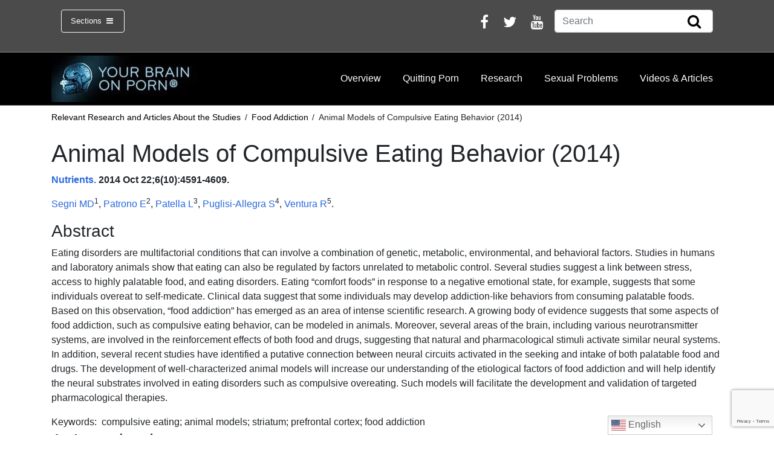

--- FILE ---
content_type: text/html; charset=UTF-8
request_url: https://www.yourbrainonporn.com/relevant-research-and-articles-about-the-studies/food-addiction/animal-models-of-compulsive-eating-behavior-2014/
body_size: 44501
content:
<!DOCTYPE html>
<html lang="en-US">
<head>
	<meta charset="UTF-8">
	<meta http-equiv="X-UA-Compatible" content="IE=edge">
	<meta name="viewport" content="width=device-width, initial-scale=1, shrink-to-fit=no">
	<meta name="mobile-web-app-capable" content="yes">
	<meta name="apple-mobile-web-app-capable" content="yes">
	<meta name="description" content="Evolution has not prepared your brain for today’s porn. Are you curious about the latest research on internet porn's effects? Wondering about erectile dysfunction, inability to orgasm or low libido? Escalation to extreme material? A lack of desire for partnered sex? Social anxiety, cognitive problems, lack of motivation? You're in the right place." />
	<meta name="apple-mobile-web-app-title" content="Your Brain On Porn - ">
	<link rel="profile" href="https://gmpg.org/xfn/11">
	<link rel="pingback" href="https://www.yourbrainonporn.com/xmlrpc.php">
	<style>
		.container-card {
			display: flex;
			flex-wrap: wrap;
			flex: 1;
			min-width: 340px;
			max-width: 100%
		}
		.container-card > * + * {
			margin-top: 0.25rem;
		}
	</style>
	<meta name='robots' content='index, follow, max-image-preview:large, max-snippet:-1, max-video-preview:-1' />
	<style>img:is([sizes="auto" i], [sizes^="auto," i]) { contain-intrinsic-size: 3000px 1500px }</style>
	
	<!-- This site is optimized with the Yoast SEO Premium plugin v26.5 (Yoast SEO v26.5) - https://yoast.com/wordpress/plugins/seo/ -->
	<title>Animal Models of Compulsive Eating Behavior (2014) - Your Brain On Porn</title>
	<link rel="canonical" href="https://www.yourbrainonporn.com/relevant-research-and-articles-about-the-studies/food-addiction/animal-models-of-compulsive-eating-behavior-2014/" />
	<meta property="og:locale" content="en_US" />
	<meta property="og:type" content="article" />
	<meta property="og:title" content="Animal Models of Compulsive Eating Behavior (2014)" />
	<meta property="og:description" content="Nutrients. 2014 Oct 22;6(10):4591-4609. Segni MD1, Patrono E2, Patella L3, Puglisi-Allegra S4, Ventura R5. Abstract Eating disorders are multifactorial conditions that can involve a combination of genetic, metabolic, environmental, and behavioral factors. Studies in humans and laboratory animals show that eating can also be regulated by factors unrelated to metabolic control. Several studies suggest a [...]Read More... from Animal Models of Compulsive Eating Behavior (2014)" />
	<meta property="og:url" content="https://www.yourbrainonporn.com/relevant-research-and-articles-about-the-studies/food-addiction/animal-models-of-compulsive-eating-behavior-2014/" />
	<meta property="og:site_name" content="Your Brain On Porn" />
	<meta property="article:publisher" content="https://www.facebook.com/Your-Brain-on-Porn-461017240703076/" />
	<meta name="twitter:card" content="summary_large_image" />
	<meta name="twitter:site" content="@YourBrainOnPorn" />
	<meta name="twitter:label1" content="Est. reading time" />
	<meta name="twitter:data1" content="46 minutes" />
	<script type="application/ld+json" class="yoast-schema-graph">{"@context":"https://schema.org","@graph":[{"@type":"WebPage","@id":"https://www.yourbrainonporn.com/relevant-research-and-articles-about-the-studies/food-addiction/animal-models-of-compulsive-eating-behavior-2014/","url":"https://www.yourbrainonporn.com/relevant-research-and-articles-about-the-studies/food-addiction/animal-models-of-compulsive-eating-behavior-2014/","name":"Animal Models of Compulsive Eating Behavior (2014) - Your Brain On Porn","isPartOf":{"@id":"https://www.yourbrainonporn.com/#website"},"datePublished":"2014-10-27T07:55:24+00:00","breadcrumb":{"@id":"https://www.yourbrainonporn.com/relevant-research-and-articles-about-the-studies/food-addiction/animal-models-of-compulsive-eating-behavior-2014/#breadcrumb"},"inLanguage":"en-US","potentialAction":[{"@type":"ReadAction","target":["https://www.yourbrainonporn.com/relevant-research-and-articles-about-the-studies/food-addiction/animal-models-of-compulsive-eating-behavior-2014/"]}]},{"@type":"BreadcrumbList","@id":"https://www.yourbrainonporn.com/relevant-research-and-articles-about-the-studies/food-addiction/animal-models-of-compulsive-eating-behavior-2014/#breadcrumb","itemListElement":[{"@type":"ListItem","position":1,"name":"Home","item":"https://www.yourbrainonporn.com/"},{"@type":"ListItem","position":2,"name":"Relevant Research and Articles About the Studies","item":"https://www.yourbrainonporn.com/relevant-research-and-articles-about-the-studies/"},{"@type":"ListItem","position":3,"name":"Food Addiction","item":"https://www.yourbrainonporn.com/relevant-research-and-articles-about-the-studies/food-addiction/"},{"@type":"ListItem","position":4,"name":"Animal Models of Compulsive Eating Behavior (2014)"}]},{"@type":"WebSite","@id":"https://www.yourbrainonporn.com/#website","url":"https://www.yourbrainonporn.com/","name":"Your Brain On Porn","description":"","publisher":{"@id":"https://www.yourbrainonporn.com/#organization"},"potentialAction":[{"@type":"SearchAction","target":{"@type":"EntryPoint","urlTemplate":"https://www.yourbrainonporn.com/?s={search_term_string}"},"query-input":{"@type":"PropertyValueSpecification","valueRequired":true,"valueName":"search_term_string"}}],"inLanguage":"en-US"},{"@type":"Organization","@id":"https://www.yourbrainonporn.com/#organization","name":"Your Brain On Porn","url":"https://www.yourbrainonporn.com/","logo":{"@type":"ImageObject","inLanguage":"en-US","@id":"https://www.yourbrainonporn.com/#/schema/logo/image/","url":"https://www.yourbrainonporn.com/wp-content/uploads/2020/06/Screenshot-2020-06-10-at-19.03.19.png","contentUrl":"https://www.yourbrainonporn.com/wp-content/uploads/2020/06/Screenshot-2020-06-10-at-19.03.19.png","width":738,"height":232,"caption":"Your Brain On Porn"},"image":{"@id":"https://www.yourbrainonporn.com/#/schema/logo/image/"},"sameAs":["https://www.facebook.com/Your-Brain-on-Porn-461017240703076/","https://x.com/YourBrainOnPorn","https://www.youtube.com/channel/UCMeUgAxOmmURdrNxRNXnFkQ"]}]}</script>
	<!-- / Yoast SEO Premium plugin. -->


<link rel="alternate" type="application/rss+xml" title="Your Brain On Porn &raquo; Feed" href="https://www.yourbrainonporn.com/feed/" />
<link rel="alternate" type="application/rss+xml" title="Your Brain On Porn &raquo; Comments Feed" href="https://www.yourbrainonporn.com/comments/feed/" />
		<!-- This site uses the Google Analytics by MonsterInsights plugin v9.11.1 - Using Analytics tracking - https://www.monsterinsights.com/ -->
							<script src="//www.googletagmanager.com/gtag/js?id=G-JZTXKM8FNJ"  data-cfasync="false" data-wpfc-render="false" async></script>
			<script data-cfasync="false" data-wpfc-render="false">
				var mi_version = '9.11.1';
				var mi_track_user = true;
				var mi_no_track_reason = '';
								var MonsterInsightsDefaultLocations = {"page_location":"https:\/\/www.yourbrainonporn.com\/relevant-research-and-articles-about-the-studies\/food-addiction\/animal-models-of-compulsive-eating-behavior-2014\/"};
								if ( typeof MonsterInsightsPrivacyGuardFilter === 'function' ) {
					var MonsterInsightsLocations = (typeof MonsterInsightsExcludeQuery === 'object') ? MonsterInsightsPrivacyGuardFilter( MonsterInsightsExcludeQuery ) : MonsterInsightsPrivacyGuardFilter( MonsterInsightsDefaultLocations );
				} else {
					var MonsterInsightsLocations = (typeof MonsterInsightsExcludeQuery === 'object') ? MonsterInsightsExcludeQuery : MonsterInsightsDefaultLocations;
				}

								var disableStrs = [
										'ga-disable-G-JZTXKM8FNJ',
									];

				/* Function to detect opted out users */
				function __gtagTrackerIsOptedOut() {
					for (var index = 0; index < disableStrs.length; index++) {
						if (document.cookie.indexOf(disableStrs[index] + '=true') > -1) {
							return true;
						}
					}

					return false;
				}

				/* Disable tracking if the opt-out cookie exists. */
				if (__gtagTrackerIsOptedOut()) {
					for (var index = 0; index < disableStrs.length; index++) {
						window[disableStrs[index]] = true;
					}
				}

				/* Opt-out function */
				function __gtagTrackerOptout() {
					for (var index = 0; index < disableStrs.length; index++) {
						document.cookie = disableStrs[index] + '=true; expires=Thu, 31 Dec 2099 23:59:59 UTC; path=/';
						window[disableStrs[index]] = true;
					}
				}

				if ('undefined' === typeof gaOptout) {
					function gaOptout() {
						__gtagTrackerOptout();
					}
				}
								window.dataLayer = window.dataLayer || [];

				window.MonsterInsightsDualTracker = {
					helpers: {},
					trackers: {},
				};
				if (mi_track_user) {
					function __gtagDataLayer() {
						dataLayer.push(arguments);
					}

					function __gtagTracker(type, name, parameters) {
						if (!parameters) {
							parameters = {};
						}

						if (parameters.send_to) {
							__gtagDataLayer.apply(null, arguments);
							return;
						}

						if (type === 'event') {
														parameters.send_to = monsterinsights_frontend.v4_id;
							var hookName = name;
							if (typeof parameters['event_category'] !== 'undefined') {
								hookName = parameters['event_category'] + ':' + name;
							}

							if (typeof MonsterInsightsDualTracker.trackers[hookName] !== 'undefined') {
								MonsterInsightsDualTracker.trackers[hookName](parameters);
							} else {
								__gtagDataLayer('event', name, parameters);
							}
							
						} else {
							__gtagDataLayer.apply(null, arguments);
						}
					}

					__gtagTracker('js', new Date());
					__gtagTracker('set', {
						'developer_id.dZGIzZG': true,
											});
					if ( MonsterInsightsLocations.page_location ) {
						__gtagTracker('set', MonsterInsightsLocations);
					}
										__gtagTracker('config', 'G-JZTXKM8FNJ', {"forceSSL":"true","link_attribution":"true"} );
										window.gtag = __gtagTracker;										(function () {
						/* https://developers.google.com/analytics/devguides/collection/analyticsjs/ */
						/* ga and __gaTracker compatibility shim. */
						var noopfn = function () {
							return null;
						};
						var newtracker = function () {
							return new Tracker();
						};
						var Tracker = function () {
							return null;
						};
						var p = Tracker.prototype;
						p.get = noopfn;
						p.set = noopfn;
						p.send = function () {
							var args = Array.prototype.slice.call(arguments);
							args.unshift('send');
							__gaTracker.apply(null, args);
						};
						var __gaTracker = function () {
							var len = arguments.length;
							if (len === 0) {
								return;
							}
							var f = arguments[len - 1];
							if (typeof f !== 'object' || f === null || typeof f.hitCallback !== 'function') {
								if ('send' === arguments[0]) {
									var hitConverted, hitObject = false, action;
									if ('event' === arguments[1]) {
										if ('undefined' !== typeof arguments[3]) {
											hitObject = {
												'eventAction': arguments[3],
												'eventCategory': arguments[2],
												'eventLabel': arguments[4],
												'value': arguments[5] ? arguments[5] : 1,
											}
										}
									}
									if ('pageview' === arguments[1]) {
										if ('undefined' !== typeof arguments[2]) {
											hitObject = {
												'eventAction': 'page_view',
												'page_path': arguments[2],
											}
										}
									}
									if (typeof arguments[2] === 'object') {
										hitObject = arguments[2];
									}
									if (typeof arguments[5] === 'object') {
										Object.assign(hitObject, arguments[5]);
									}
									if ('undefined' !== typeof arguments[1].hitType) {
										hitObject = arguments[1];
										if ('pageview' === hitObject.hitType) {
											hitObject.eventAction = 'page_view';
										}
									}
									if (hitObject) {
										action = 'timing' === arguments[1].hitType ? 'timing_complete' : hitObject.eventAction;
										hitConverted = mapArgs(hitObject);
										__gtagTracker('event', action, hitConverted);
									}
								}
								return;
							}

							function mapArgs(args) {
								var arg, hit = {};
								var gaMap = {
									'eventCategory': 'event_category',
									'eventAction': 'event_action',
									'eventLabel': 'event_label',
									'eventValue': 'event_value',
									'nonInteraction': 'non_interaction',
									'timingCategory': 'event_category',
									'timingVar': 'name',
									'timingValue': 'value',
									'timingLabel': 'event_label',
									'page': 'page_path',
									'location': 'page_location',
									'title': 'page_title',
									'referrer' : 'page_referrer',
								};
								for (arg in args) {
																		if (!(!args.hasOwnProperty(arg) || !gaMap.hasOwnProperty(arg))) {
										hit[gaMap[arg]] = args[arg];
									} else {
										hit[arg] = args[arg];
									}
								}
								return hit;
							}

							try {
								f.hitCallback();
							} catch (ex) {
							}
						};
						__gaTracker.create = newtracker;
						__gaTracker.getByName = newtracker;
						__gaTracker.getAll = function () {
							return [];
						};
						__gaTracker.remove = noopfn;
						__gaTracker.loaded = true;
						window['__gaTracker'] = __gaTracker;
					})();
									} else {
										console.log("");
					(function () {
						function __gtagTracker() {
							return null;
						}

						window['__gtagTracker'] = __gtagTracker;
						window['gtag'] = __gtagTracker;
					})();
									}
			</script>
							<!-- / Google Analytics by MonsterInsights -->
		<script>
window._wpemojiSettings = {"baseUrl":"https:\/\/s.w.org\/images\/core\/emoji\/15.0.3\/72x72\/","ext":".png","svgUrl":"https:\/\/s.w.org\/images\/core\/emoji\/15.0.3\/svg\/","svgExt":".svg","source":{"concatemoji":"https:\/\/www.yourbrainonporn.com\/wp-includes\/js\/wp-emoji-release.min.js?ver=6.7.4"}};
/*! This file is auto-generated */
!function(i,n){var o,s,e;function c(e){try{var t={supportTests:e,timestamp:(new Date).valueOf()};sessionStorage.setItem(o,JSON.stringify(t))}catch(e){}}function p(e,t,n){e.clearRect(0,0,e.canvas.width,e.canvas.height),e.fillText(t,0,0);var t=new Uint32Array(e.getImageData(0,0,e.canvas.width,e.canvas.height).data),r=(e.clearRect(0,0,e.canvas.width,e.canvas.height),e.fillText(n,0,0),new Uint32Array(e.getImageData(0,0,e.canvas.width,e.canvas.height).data));return t.every(function(e,t){return e===r[t]})}function u(e,t,n){switch(t){case"flag":return n(e,"\ud83c\udff3\ufe0f\u200d\u26a7\ufe0f","\ud83c\udff3\ufe0f\u200b\u26a7\ufe0f")?!1:!n(e,"\ud83c\uddfa\ud83c\uddf3","\ud83c\uddfa\u200b\ud83c\uddf3")&&!n(e,"\ud83c\udff4\udb40\udc67\udb40\udc62\udb40\udc65\udb40\udc6e\udb40\udc67\udb40\udc7f","\ud83c\udff4\u200b\udb40\udc67\u200b\udb40\udc62\u200b\udb40\udc65\u200b\udb40\udc6e\u200b\udb40\udc67\u200b\udb40\udc7f");case"emoji":return!n(e,"\ud83d\udc26\u200d\u2b1b","\ud83d\udc26\u200b\u2b1b")}return!1}function f(e,t,n){var r="undefined"!=typeof WorkerGlobalScope&&self instanceof WorkerGlobalScope?new OffscreenCanvas(300,150):i.createElement("canvas"),a=r.getContext("2d",{willReadFrequently:!0}),o=(a.textBaseline="top",a.font="600 32px Arial",{});return e.forEach(function(e){o[e]=t(a,e,n)}),o}function t(e){var t=i.createElement("script");t.src=e,t.defer=!0,i.head.appendChild(t)}"undefined"!=typeof Promise&&(o="wpEmojiSettingsSupports",s=["flag","emoji"],n.supports={everything:!0,everythingExceptFlag:!0},e=new Promise(function(e){i.addEventListener("DOMContentLoaded",e,{once:!0})}),new Promise(function(t){var n=function(){try{var e=JSON.parse(sessionStorage.getItem(o));if("object"==typeof e&&"number"==typeof e.timestamp&&(new Date).valueOf()<e.timestamp+604800&&"object"==typeof e.supportTests)return e.supportTests}catch(e){}return null}();if(!n){if("undefined"!=typeof Worker&&"undefined"!=typeof OffscreenCanvas&&"undefined"!=typeof URL&&URL.createObjectURL&&"undefined"!=typeof Blob)try{var e="postMessage("+f.toString()+"("+[JSON.stringify(s),u.toString(),p.toString()].join(",")+"));",r=new Blob([e],{type:"text/javascript"}),a=new Worker(URL.createObjectURL(r),{name:"wpTestEmojiSupports"});return void(a.onmessage=function(e){c(n=e.data),a.terminate(),t(n)})}catch(e){}c(n=f(s,u,p))}t(n)}).then(function(e){for(var t in e)n.supports[t]=e[t],n.supports.everything=n.supports.everything&&n.supports[t],"flag"!==t&&(n.supports.everythingExceptFlag=n.supports.everythingExceptFlag&&n.supports[t]);n.supports.everythingExceptFlag=n.supports.everythingExceptFlag&&!n.supports.flag,n.DOMReady=!1,n.readyCallback=function(){n.DOMReady=!0}}).then(function(){return e}).then(function(){var e;n.supports.everything||(n.readyCallback(),(e=n.source||{}).concatemoji?t(e.concatemoji):e.wpemoji&&e.twemoji&&(t(e.twemoji),t(e.wpemoji)))}))}((window,document),window._wpemojiSettings);
</script>
<style id='wp-emoji-styles-inline-css'>

	img.wp-smiley, img.emoji {
		display: inline !important;
		border: none !important;
		box-shadow: none !important;
		height: 1em !important;
		width: 1em !important;
		margin: 0 0.07em !important;
		vertical-align: -0.1em !important;
		background: none !important;
		padding: 0 !important;
	}
</style>
<link rel='stylesheet' id='wp-block-library-css' href='https://www.yourbrainonporn.com/wp-includes/css/dist/block-library/style.min.css?ver=6.7.4' media='all' />
<style id='classic-theme-styles-inline-css'>
/*! This file is auto-generated */
.wp-block-button__link{color:#fff;background-color:#32373c;border-radius:9999px;box-shadow:none;text-decoration:none;padding:calc(.667em + 2px) calc(1.333em + 2px);font-size:1.125em}.wp-block-file__button{background:#32373c;color:#fff;text-decoration:none}
</style>
<style id='global-styles-inline-css'>
:root{--wp--preset--aspect-ratio--square: 1;--wp--preset--aspect-ratio--4-3: 4/3;--wp--preset--aspect-ratio--3-4: 3/4;--wp--preset--aspect-ratio--3-2: 3/2;--wp--preset--aspect-ratio--2-3: 2/3;--wp--preset--aspect-ratio--16-9: 16/9;--wp--preset--aspect-ratio--9-16: 9/16;--wp--preset--color--black: #000000;--wp--preset--color--cyan-bluish-gray: #abb8c3;--wp--preset--color--white: #fff;--wp--preset--color--pale-pink: #f78da7;--wp--preset--color--vivid-red: #cf2e2e;--wp--preset--color--luminous-vivid-orange: #ff6900;--wp--preset--color--luminous-vivid-amber: #fcb900;--wp--preset--color--light-green-cyan: #7bdcb5;--wp--preset--color--vivid-green-cyan: #00d084;--wp--preset--color--pale-cyan-blue: #8ed1fc;--wp--preset--color--vivid-cyan-blue: #0693e3;--wp--preset--color--vivid-purple: #9b51e0;--wp--preset--color--blue: #007bff;--wp--preset--color--indigo: #6610f2;--wp--preset--color--purple: #5533ff;--wp--preset--color--pink: #e83e8c;--wp--preset--color--red: #dc3545;--wp--preset--color--orange: #fd7e14;--wp--preset--color--yellow: #ffc107;--wp--preset--color--green: #28a745;--wp--preset--color--teal: #20c997;--wp--preset--color--cyan: #17a2b8;--wp--preset--color--gray: #6c757d;--wp--preset--color--gray-dark: #343a40;--wp--preset--gradient--vivid-cyan-blue-to-vivid-purple: linear-gradient(135deg,rgba(6,147,227,1) 0%,rgb(155,81,224) 100%);--wp--preset--gradient--light-green-cyan-to-vivid-green-cyan: linear-gradient(135deg,rgb(122,220,180) 0%,rgb(0,208,130) 100%);--wp--preset--gradient--luminous-vivid-amber-to-luminous-vivid-orange: linear-gradient(135deg,rgba(252,185,0,1) 0%,rgba(255,105,0,1) 100%);--wp--preset--gradient--luminous-vivid-orange-to-vivid-red: linear-gradient(135deg,rgba(255,105,0,1) 0%,rgb(207,46,46) 100%);--wp--preset--gradient--very-light-gray-to-cyan-bluish-gray: linear-gradient(135deg,rgb(238,238,238) 0%,rgb(169,184,195) 100%);--wp--preset--gradient--cool-to-warm-spectrum: linear-gradient(135deg,rgb(74,234,220) 0%,rgb(151,120,209) 20%,rgb(207,42,186) 40%,rgb(238,44,130) 60%,rgb(251,105,98) 80%,rgb(254,248,76) 100%);--wp--preset--gradient--blush-light-purple: linear-gradient(135deg,rgb(255,206,236) 0%,rgb(152,150,240) 100%);--wp--preset--gradient--blush-bordeaux: linear-gradient(135deg,rgb(254,205,165) 0%,rgb(254,45,45) 50%,rgb(107,0,62) 100%);--wp--preset--gradient--luminous-dusk: linear-gradient(135deg,rgb(255,203,112) 0%,rgb(199,81,192) 50%,rgb(65,88,208) 100%);--wp--preset--gradient--pale-ocean: linear-gradient(135deg,rgb(255,245,203) 0%,rgb(182,227,212) 50%,rgb(51,167,181) 100%);--wp--preset--gradient--electric-grass: linear-gradient(135deg,rgb(202,248,128) 0%,rgb(113,206,126) 100%);--wp--preset--gradient--midnight: linear-gradient(135deg,rgb(2,3,129) 0%,rgb(40,116,252) 100%);--wp--preset--font-size--small: 13px;--wp--preset--font-size--medium: 20px;--wp--preset--font-size--large: 36px;--wp--preset--font-size--x-large: 42px;--wp--preset--spacing--20: 0.44rem;--wp--preset--spacing--30: 0.67rem;--wp--preset--spacing--40: 1rem;--wp--preset--spacing--50: 1.5rem;--wp--preset--spacing--60: 2.25rem;--wp--preset--spacing--70: 3.38rem;--wp--preset--spacing--80: 5.06rem;--wp--preset--shadow--natural: 6px 6px 9px rgba(0, 0, 0, 0.2);--wp--preset--shadow--deep: 12px 12px 50px rgba(0, 0, 0, 0.4);--wp--preset--shadow--sharp: 6px 6px 0px rgba(0, 0, 0, 0.2);--wp--preset--shadow--outlined: 6px 6px 0px -3px rgba(255, 255, 255, 1), 6px 6px rgba(0, 0, 0, 1);--wp--preset--shadow--crisp: 6px 6px 0px rgba(0, 0, 0, 1);}:where(.is-layout-flex){gap: 0.5em;}:where(.is-layout-grid){gap: 0.5em;}body .is-layout-flex{display: flex;}.is-layout-flex{flex-wrap: wrap;align-items: center;}.is-layout-flex > :is(*, div){margin: 0;}body .is-layout-grid{display: grid;}.is-layout-grid > :is(*, div){margin: 0;}:where(.wp-block-columns.is-layout-flex){gap: 2em;}:where(.wp-block-columns.is-layout-grid){gap: 2em;}:where(.wp-block-post-template.is-layout-flex){gap: 1.25em;}:where(.wp-block-post-template.is-layout-grid){gap: 1.25em;}.has-black-color{color: var(--wp--preset--color--black) !important;}.has-cyan-bluish-gray-color{color: var(--wp--preset--color--cyan-bluish-gray) !important;}.has-white-color{color: var(--wp--preset--color--white) !important;}.has-pale-pink-color{color: var(--wp--preset--color--pale-pink) !important;}.has-vivid-red-color{color: var(--wp--preset--color--vivid-red) !important;}.has-luminous-vivid-orange-color{color: var(--wp--preset--color--luminous-vivid-orange) !important;}.has-luminous-vivid-amber-color{color: var(--wp--preset--color--luminous-vivid-amber) !important;}.has-light-green-cyan-color{color: var(--wp--preset--color--light-green-cyan) !important;}.has-vivid-green-cyan-color{color: var(--wp--preset--color--vivid-green-cyan) !important;}.has-pale-cyan-blue-color{color: var(--wp--preset--color--pale-cyan-blue) !important;}.has-vivid-cyan-blue-color{color: var(--wp--preset--color--vivid-cyan-blue) !important;}.has-vivid-purple-color{color: var(--wp--preset--color--vivid-purple) !important;}.has-black-background-color{background-color: var(--wp--preset--color--black) !important;}.has-cyan-bluish-gray-background-color{background-color: var(--wp--preset--color--cyan-bluish-gray) !important;}.has-white-background-color{background-color: var(--wp--preset--color--white) !important;}.has-pale-pink-background-color{background-color: var(--wp--preset--color--pale-pink) !important;}.has-vivid-red-background-color{background-color: var(--wp--preset--color--vivid-red) !important;}.has-luminous-vivid-orange-background-color{background-color: var(--wp--preset--color--luminous-vivid-orange) !important;}.has-luminous-vivid-amber-background-color{background-color: var(--wp--preset--color--luminous-vivid-amber) !important;}.has-light-green-cyan-background-color{background-color: var(--wp--preset--color--light-green-cyan) !important;}.has-vivid-green-cyan-background-color{background-color: var(--wp--preset--color--vivid-green-cyan) !important;}.has-pale-cyan-blue-background-color{background-color: var(--wp--preset--color--pale-cyan-blue) !important;}.has-vivid-cyan-blue-background-color{background-color: var(--wp--preset--color--vivid-cyan-blue) !important;}.has-vivid-purple-background-color{background-color: var(--wp--preset--color--vivid-purple) !important;}.has-black-border-color{border-color: var(--wp--preset--color--black) !important;}.has-cyan-bluish-gray-border-color{border-color: var(--wp--preset--color--cyan-bluish-gray) !important;}.has-white-border-color{border-color: var(--wp--preset--color--white) !important;}.has-pale-pink-border-color{border-color: var(--wp--preset--color--pale-pink) !important;}.has-vivid-red-border-color{border-color: var(--wp--preset--color--vivid-red) !important;}.has-luminous-vivid-orange-border-color{border-color: var(--wp--preset--color--luminous-vivid-orange) !important;}.has-luminous-vivid-amber-border-color{border-color: var(--wp--preset--color--luminous-vivid-amber) !important;}.has-light-green-cyan-border-color{border-color: var(--wp--preset--color--light-green-cyan) !important;}.has-vivid-green-cyan-border-color{border-color: var(--wp--preset--color--vivid-green-cyan) !important;}.has-pale-cyan-blue-border-color{border-color: var(--wp--preset--color--pale-cyan-blue) !important;}.has-vivid-cyan-blue-border-color{border-color: var(--wp--preset--color--vivid-cyan-blue) !important;}.has-vivid-purple-border-color{border-color: var(--wp--preset--color--vivid-purple) !important;}.has-vivid-cyan-blue-to-vivid-purple-gradient-background{background: var(--wp--preset--gradient--vivid-cyan-blue-to-vivid-purple) !important;}.has-light-green-cyan-to-vivid-green-cyan-gradient-background{background: var(--wp--preset--gradient--light-green-cyan-to-vivid-green-cyan) !important;}.has-luminous-vivid-amber-to-luminous-vivid-orange-gradient-background{background: var(--wp--preset--gradient--luminous-vivid-amber-to-luminous-vivid-orange) !important;}.has-luminous-vivid-orange-to-vivid-red-gradient-background{background: var(--wp--preset--gradient--luminous-vivid-orange-to-vivid-red) !important;}.has-very-light-gray-to-cyan-bluish-gray-gradient-background{background: var(--wp--preset--gradient--very-light-gray-to-cyan-bluish-gray) !important;}.has-cool-to-warm-spectrum-gradient-background{background: var(--wp--preset--gradient--cool-to-warm-spectrum) !important;}.has-blush-light-purple-gradient-background{background: var(--wp--preset--gradient--blush-light-purple) !important;}.has-blush-bordeaux-gradient-background{background: var(--wp--preset--gradient--blush-bordeaux) !important;}.has-luminous-dusk-gradient-background{background: var(--wp--preset--gradient--luminous-dusk) !important;}.has-pale-ocean-gradient-background{background: var(--wp--preset--gradient--pale-ocean) !important;}.has-electric-grass-gradient-background{background: var(--wp--preset--gradient--electric-grass) !important;}.has-midnight-gradient-background{background: var(--wp--preset--gradient--midnight) !important;}.has-small-font-size{font-size: var(--wp--preset--font-size--small) !important;}.has-medium-font-size{font-size: var(--wp--preset--font-size--medium) !important;}.has-large-font-size{font-size: var(--wp--preset--font-size--large) !important;}.has-x-large-font-size{font-size: var(--wp--preset--font-size--x-large) !important;}
:where(.wp-block-post-template.is-layout-flex){gap: 1.25em;}:where(.wp-block-post-template.is-layout-grid){gap: 1.25em;}
:where(.wp-block-columns.is-layout-flex){gap: 2em;}:where(.wp-block-columns.is-layout-grid){gap: 2em;}
:root :where(.wp-block-pullquote){font-size: 1.5em;line-height: 1.6;}
</style>
<link rel='stylesheet' id='contact-form-7-css' href='https://www.yourbrainonporn.com/wp-content/plugins/contact-form-7/includes/css/styles.css?ver=6.1.4' media='all' />
<link rel='stylesheet' id='wp-post-modal-css' href='https://www.yourbrainonporn.com/wp-content/plugins/wp-post-modal/public/css/wp-post-modal-public.css?ver=1.0.0' media='all' />
<link rel='stylesheet' id='child-understrap-styles-css' href='https://www.yourbrainonporn.com/wp-content/themes/understrap-child-master/css/child-theme.min.css?ver=0.5.3' media='all' />
<link rel='stylesheet' id='shiftnav-css' href='https://www.yourbrainonporn.com/wp-content/plugins/shiftnav-pro/pro/assets/css/shiftnav.min.css?ver=1.6.3' media='all' />
<link rel='stylesheet' id='shiftnav-font-awesome-css' href='https://www.yourbrainonporn.com/wp-content/plugins/shiftnav-pro/assets/css/fontawesome/css/font-awesome.min.css?ver=1.6.3' media='all' />
<link rel='stylesheet' id='shiftnav-app-css' href='https://www.yourbrainonporn.com/wp-content/plugins/shiftnav-pro/pro/assets/css/skins/app.css?ver=1.6.3' media='all' />
<script src="https://www.yourbrainonporn.com/wp-content/plugins/google-analytics-premium/assets/js/frontend-gtag.min.js?ver=9.11.1" id="monsterinsights-frontend-script-js" async data-wp-strategy="async"></script>
<script data-cfasync="false" data-wpfc-render="false" id='monsterinsights-frontend-script-js-extra'>var monsterinsights_frontend = {"js_events_tracking":"true","download_extensions":"doc,pdf,ppt,zip,xls,docx,pptx,xlsx","inbound_paths":"[{\"path\":\"\\\/go\\\/\",\"label\":\"affiliate\"},{\"path\":\"\\\/recommend\\\/\",\"label\":\"affiliate\"}]","home_url":"https:\/\/www.yourbrainonporn.com","hash_tracking":"false","v4_id":"G-JZTXKM8FNJ"};</script>
<script src="https://www.yourbrainonporn.com/wp-includes/js/jquery/jquery.min.js?ver=3.7.1" id="jquery-core-js"></script>
<script src="https://www.yourbrainonporn.com/wp-includes/js/jquery/jquery-migrate.min.js?ver=3.4.1" id="jquery-migrate-js"></script>
<script id="wp-post-modal-js-extra">
var fromPHP = {"pluginUrl":"https:\/\/www.yourbrainonporn.com\/wp-content\/plugins\/wp-post-modal\/public\/","breakpoint":"768","styled":"1","disableScrolling":"","loader":"","ajax_url":"https:\/\/www.yourbrainonporn.com\/wp-admin\/admin-ajax.php","siteUrl":"https:\/\/www.yourbrainonporn.com","restMethod":"","iframe":"","urlState":"","containerID":"#modal-ready","modalLinkClass":"modal-link","isAdmin":"","customizing":""};
</script>
<script src="https://www.yourbrainonporn.com/wp-content/plugins/wp-post-modal/public/js/wp-post-modal-public.js?ver=1.0.0" id="wp-post-modal-js"></script>
<link rel="https://api.w.org/" href="https://www.yourbrainonporn.com/wp-json/" /><link rel="alternate" title="JSON" type="application/json" href="https://www.yourbrainonporn.com/wp-json/wp/v2/pages/5352" /><link rel="EditURI" type="application/rsd+xml" title="RSD" href="https://www.yourbrainonporn.com/xmlrpc.php?rsd" />
<link rel='shortlink' href='https://www.yourbrainonporn.com/?p=5352' />
<link rel="alternate" title="oEmbed (JSON)" type="application/json+oembed" href="https://www.yourbrainonporn.com/wp-json/oembed/1.0/embed?url=https%3A%2F%2Fwww.yourbrainonporn.com%2Frelevant-research-and-articles-about-the-studies%2Ffood-addiction%2Fanimal-models-of-compulsive-eating-behavior-2014%2F" />
<link rel="alternate" title="oEmbed (XML)" type="text/xml+oembed" href="https://www.yourbrainonporn.com/wp-json/oembed/1.0/embed?url=https%3A%2F%2Fwww.yourbrainonporn.com%2Frelevant-research-and-articles-about-the-studies%2Ffood-addiction%2Fanimal-models-of-compulsive-eating-behavior-2014%2F&#038;format=xml" />

	<!-- ShiftNav CSS
	================================================================ -->
	<style type="text/css" id="shiftnav-dynamic-css">


/* Status: Loaded from Transient */

	</style>
	<!-- end ShiftNav CSS -->

	<script type="text/javascript">
  jQuery(function($){
    $('.comment-reply-link').click(function(e){
      e.preventDefault();
      var args = $(this).data('onclick');
      args = args.replace(/.*\(|\)/gi, '').replace(/\"|\s+/g, '');
      args = args.split(',');
      tinymce.EditorManager.execCommand('mceRemoveEditor', true, 'comment');
      addComment.moveForm.apply( addComment, args );
      tinymce.EditorManager.execCommand('mceAddEditor', true, 'comment');
    });
    $('#cancel-comment-reply-link').click(function(e){
        e.preventDefault();
        tinymce.EditorManager.execCommand('mceRemoveEditor', true, 'comment');
        setTimeout(function(){ tinymce.EditorManager.execCommand('mceAddEditor', true, 'comment'); }, 1);
    });
  });
</script>

	<style type='text/css'>
	#wp-comment-editor-container {
		border: 2px solid #DFDFDF;
	}
	</style>
	<script src="https://my.hellobar.com/c578d2cfe8fb268e1e4fdcb14057576715558b67.js" type="text/javascript" charset="utf-8" async="async"></script><meta name="mobile-web-app-capable" content="yes">
<meta name="apple-mobile-web-app-capable" content="yes">
<meta name="apple-mobile-web-app-title" content="Your Brain On Porn - ">

<style type="text/css" id="breadcrumb-trail-css">.breadcrumbs .trail-browse,.breadcrumbs .trail-items,.breadcrumbs .trail-items li {display: inline-block;margin:0;padding: 0;border:none;background:transparent;text-indent: 0;}.breadcrumbs .trail-browse {font-size: inherit;font-style:inherit;font-weight: inherit;color: inherit;}.breadcrumbs .trail-items {list-style: none;}.trail-items li::after {content: "\002F";padding: 0 0.5em;}.trail-items li:last-of-type::after {display: none;}</style>
<link rel="icon" href="https://www.yourbrainonporn.com/wp-content/uploads/2018/10/cropped-favicon-1024-1-32x32.png" sizes="32x32" />
<link rel="icon" href="https://www.yourbrainonporn.com/wp-content/uploads/2018/10/cropped-favicon-1024-1-192x192.png" sizes="192x192" />
<link rel="apple-touch-icon" href="https://www.yourbrainonporn.com/wp-content/uploads/2018/10/cropped-favicon-1024-1-180x180.png" />
<meta name="msapplication-TileImage" content="https://www.yourbrainonporn.com/wp-content/uploads/2018/10/cropped-favicon-1024-1-270x270.png" />
		<style id="wp-custom-css">
			.featured-story-1 {
	margin-right:1vw;
}

.featured-story-2 {
  margin-top:8px;	
}		</style>
		</head>

<body class="page-template-default page page-id-5352 page-child parent-pageid-162 wp-embed-responsive understrap-has-sidebar">

    <div class="top-header-wrapper">
	    <div id="top-header-area" class="container" role="complementary">
	    <div class="widget_text top-header clearfix"><div class="textwidget custom-html-widget"><div>
	<div class="float-left text-white m-3 ">
		<a class="shiftnav-toggle shiftnav-toggle-button btn btn-light" data-shiftnav-target="shiftnav-main"> <span class="pr-1">Sections</span>
			<i class="fa fa-bars"></i></a>
	</div>
	<div class="float-right text-white m-3 social-links">
		<a href="https://www.facebook.com/Your-Brain-on-Porn-461017240703076/" title="Follow us on Facebook" class="text-white"
		 target="_blank"><i class="fa fa-facebook pt-2" aria-hidden="true"></i></a>
		<a href="https://twitter.com/YourBrainOnPorn" title="Follow us on Twitter" class="text-white" target="_blank"><i
			 class="fa fa-twitter pt-2" aria-hidden="true"></i></a>
		<a href="https://www.youtube.com/user/BodyWisdomVideos/featured" class="text-white" target="_blank"><i class="fa fa-youtube pt-2"
			 aria-hidden="true"></i></a>
		<div class="float-right ml-2">
			<div class="">
				<form role="search" method="get" id="search-form" action="/">
					<div class="form-group has-feedback">
						<input type="text" class="form-control" name="s" placeholder="Search" id="s"
						 size="25" />
						<button id="searchsubmit" value="Search"><i class="fa fa-search"></i></button>
					</div>
				</form>
			</div>
		</div>
	</div>
</div></div></div>	    </div>
    </div>
	<div class="hfeed site" id="page">
	
		<!-- ******************* The Navbar Area ******************* -->
	<div id="wrapper-navbar" itemscope itemtype="http://schema.org/WebSite">

		<a class="skip-link screen-reader-text sr-only" href="#content">Skip to content</a>

		<nav class="navbar navbar-expand-md navbar-dark bg-primary">

					<div class="container" >
					<div class="float-left">
				<a class="navbar-brand m-0" rel="home" href="/"><img src="/wp-content/uploads/2019/03/ybop-logo-r.jpg" title="Your Brain on Porn" width="270" height="77" itemprop="url"></a>
			</div>
				<!-- The WordPress Menu goes here -->
				<div id="navbarNavDropdown" class="menu-sections-container"><ul id="main-menu" class="ml-auto text-light d-block hidden-xs hidden-sm"><li itemscope="itemscope" itemtype="https://www.schema.org/SiteNavigationElement" id="menu-item-15376" class="menu-item menu-item-type-post_type menu-item-object-page menu-item-15376 nav-item"><a title="Overview" href="https://www.yourbrainonporn.com/overview/" class="nav-link">Overview</a></li>
<li itemscope="itemscope" itemtype="https://www.schema.org/SiteNavigationElement" id="menu-item-15385" class="menu-item menu-item-type-post_type menu-item-object-page menu-item-15385 nav-item"><a title="Quitting Porn" href="https://www.yourbrainonporn.com/quitting-porn/" class="nav-link">Quitting Porn</a></li>
<li itemscope="itemscope" itemtype="https://www.schema.org/SiteNavigationElement" id="menu-item-15383" class="menu-item menu-item-type-post_type menu-item-object-page menu-item-15383 nav-item"><a title="Research" href="https://www.yourbrainonporn.com/research/" class="nav-link">Research</a></li>
<li itemscope="itemscope" itemtype="https://www.schema.org/SiteNavigationElement" id="menu-item-15384" class="menu-item menu-item-type-post_type menu-item-object-page menu-item-15384 nav-item"><a title="Sexual Problems" href="https://www.yourbrainonporn.com/sexual-problems/" class="nav-link">Sexual Problems</a></li>
<li itemscope="itemscope" itemtype="https://www.schema.org/SiteNavigationElement" id="menu-item-15419" class="menu-item menu-item-type-post_type menu-item-object-page menu-item-15419 nav-item"><a title="Videos &amp; Articles" href="https://www.yourbrainonporn.com/videos-articles/" class="nav-link">Videos &amp; Articles</a></li>
</ul></div>						</div><!-- .container -->
			
		</nav><!-- .site-navigation -->

	</div><!-- #wrapper-navbar end -->
	<div class="container mt-0 mb-0">
		<nav role="navigation" aria-label="Breadcrumbs" class="breadcrumb-trail breadcrumbs" itemprop="breadcrumb"><h2 class="trail-browse">Browse:</h2><ul class="trail-items" itemscope itemtype="http://schema.org/BreadcrumbList"><meta name="numberOfItems" content="4" /><meta name="itemListOrder" content="Ascending" /><li itemprop="itemListElement" itemscope itemtype="http://schema.org/ListItem" class="trail-item trail-begin"><a href="https://www.yourbrainonporn.com/" rel="home" itemprop="item"><span itemprop="name">Home</span></a><meta itemprop="position" content="1" /></li><li itemprop="itemListElement" itemscope itemtype="http://schema.org/ListItem" class="trail-item"><a href="https://www.yourbrainonporn.com/relevant-research-and-articles-about-the-studies/" itemprop="item"><span itemprop="name">Relevant Research and Articles About the Studies</span></a><meta itemprop="position" content="2" /></li><li itemprop="itemListElement" itemscope itemtype="http://schema.org/ListItem" class="trail-item"><a href="https://www.yourbrainonporn.com/relevant-research-and-articles-about-the-studies/food-addiction/" itemprop="item"><span itemprop="name">Food Addiction</span></a><meta itemprop="position" content="3" /></li><li itemprop="itemListElement" itemscope itemtype="http://schema.org/ListItem" class="trail-item trail-end"><span itemprop="item"><span itemprop="name">Animal Models of Compulsive Eating Behavior (2014)</span></span><meta itemprop="position" content="4" /></li></ul></nav>	</div>	
	</div>
	<!-- Global site tag (gtag.js) - Google Analytics -->
	<script async src="https://www.googletagmanager.com/gtag/js?id=UA-127779216-1"></script>
	<script>
	  window.dataLayer = window.dataLayer || [];
	  function gtag(){dataLayer.push(arguments);}
	  gtag('js', new Date());
	
	  gtag('config', 'UA-127779216-1');
	</script>


<div class="wrapper" id="page-wrapper">

	<div class="container" id="content" tabindex="-1">

		<div class="row">

			<!-- Do the left sidebar check -->
			
<div class="col-md content-area" id="primary">

			<main class="site-main" id="main">

				
					
<article class="post-5352 page type-page status-publish hentry" id="post-5352">

	<header class="entry-header"><h1 class="entry-title">Animal Models of Compulsive Eating Behavior (2014)</h1></header><!-- .entry-header -->
	<div class="entry-content">

		<p><strong><span role="menubar"><a href="http://www.ncbi.nlm.nih.gov/pubmed/25340369#" role="menuitem" title="Nutrients.">Nutrients.</a></span> 2014 Oct 22;6(10):4591-4609.</strong></p>
<p><a href="http://www.ncbi.nlm.nih.gov/pubmed?term=Segni%20MD%5BAuthor%5D&amp;cauthor=true&amp;cauthor_uid=25340369">Segni MD</a><sup>1</sup>, <a href="http://www.ncbi.nlm.nih.gov/pubmed?term=Patrono%20E%5BAuthor%5D&amp;cauthor=true&amp;cauthor_uid=25340369">Patrono E</a><sup>2</sup>, <a href="http://www.ncbi.nlm.nih.gov/pubmed?term=Patella%20L%5BAuthor%5D&amp;cauthor=true&amp;cauthor_uid=25340369">Patella L</a><sup>3</sup>, <a href="http://www.ncbi.nlm.nih.gov/pubmed?term=Puglisi-Allegra%20S%5BAuthor%5D&amp;cauthor=true&amp;cauthor_uid=25340369">Puglisi-Allegra S</a><sup>4</sup>, <a href="http://www.ncbi.nlm.nih.gov/pubmed?term=Ventura%20R%5BAuthor%5D&amp;cauthor=true&amp;cauthor_uid=25340369">Ventura R</a><sup>5</sup>.</p>
<div>
<h3>Abstract</h3>
<div>
<p>Eating disorders are multifactorial conditions that can involve a combination of genetic, metabolic, environmental, and behavioral factors. Studies in humans and laboratory animals show that eating can also be regulated by factors unrelated to metabolic control. Several studies suggest a link between stress, access to highly palatable food, and eating disorders. Eating &#8220;comfort foods&#8221; in response to a negative emotional state, for example, suggests that some individuals overeat to self-medicate. Clinical data suggest that some individuals may develop addiction-like behaviors from consuming palatable foods. Based on this observation, &#8220;food addiction&#8221; has emerged as an area of intense scientific research. A growing body of evidence suggests that some aspects of food addiction, such as compulsive eating behavior, can be modeled in animals. Moreover, several areas of the brain, including various neurotransmitter systems, are involved in the reinforcement effects of both food and drugs, suggesting that natural and pharmacological stimuli activate similar neural systems. In addition, several recent studies have identified a putative connection between neural circuits activated in the seeking and intake of both palatable food and drugs. The development of well-characterized animal models will increase our understanding of the etiological factors of food addiction and will help identify the neural substrates involved in eating disorders such as compulsive overeating. Such models will facilitate the development and validation of targeted pharmacological therapies.</p>
</div>
</div>
<div id="html-keywords">
<div id="html-keywords-title">Keywords:&nbsp; compulsive eating; animal models; striatum; prefrontal cortex; food addiction</div>
</div>
<div>
<section id="1Introduction" type="intro">
<h2 data-nested="1">1. Introduction</h2>
<p><span style="color:#800000;"><strong>Substance use disorders have been extensively studied in recent years, and several lines of evidence suggest that these disorders consist of neuroadaptative pathologies</strong></span>. Addiction is the behavioral outcome of pharmacological overstimulation and the resulting usurpation of neural mechanisms of underlying reward, motivated learning, and memory [<a href="http://www.mdpi.com/2072-6643/6/10/4591/htm#B1-nutrients-06-04591" title="">1</a>,<a href="http://www.mdpi.com/2072-6643/6/10/4591/htm#B2-nutrients-06-04591" title="">2</a>]. Although substances such as alcohol, cocaine, and nicotine are extremely popular and central to the study of addiction and substance use disorders, interest is growing in the study of compulsive activities not currently characterized as substance use disorders. One such activity is compulsive overeating [<a href="http://www.mdpi.com/2072-6643/6/10/4591/htm#B3-nutrients-06-04591" title="">3</a>,<a href="http://www.mdpi.com/2072-6643/6/10/4591/htm#B4-nutrients-06-04591" title="">4</a>,<a href="http://www.mdpi.com/2072-6643/6/10/4591/htm#B5-nutrients-06-04591" title="">5</a>,<a href="http://www.mdpi.com/2072-6643/6/10/4591/htm#B6-nutrients-06-04591" title="">6</a>,<a href="http://www.mdpi.com/2072-6643/6/10/4591/htm#B7-nutrients-06-04591" title="">7</a>,<a href="http://www.mdpi.com/2072-6643/6/10/4591/htm#B8-nutrients-06-04591" title="">8</a>].</p>
<p><span style="color:#800000;"><strong>The apparent loss of control over drug intake and compulsive drug-seeking behavior despite its negative consequences are hallmarks of drug addiction and substance use disorders</strong></span> [<a href="http://www.mdpi.com/2072-6643/6/10/4591/htm#B9-nutrients-06-04591" title="">9</a>,<a href="http://www.mdpi.com/2072-6643/6/10/4591/htm#B10-nutrients-06-04591" title="">10</a>,<a href="http://www.mdpi.com/2072-6643/6/10/4591/htm#B11-nutrients-06-04591" title="">11</a>,<a href="http://www.mdpi.com/2072-6643/6/10/4591/htm#B12-nutrients-06-04591" title="">12</a>]. <span style="color:#800000;"><strong>However, addictive behaviors are not limited to drug abuse, and a growing body of evidence suggests that overeating and obesity are medical conditions that share several mechanisms and neural substrates with drug intake and compulsive drug-seeking behavior </strong></span>[<a href="http://www.mdpi.com/2072-6643/6/10/4591/htm#B13-nutrients-06-04591" title="">13</a>,<a href="http://www.mdpi.com/2072-6643/6/10/4591/htm#B14-nutrients-06-04591" title="">14</a>].</p>
<p>Drug addiction is a chronic, relapsing disorder characterized by an inability to stop or limit one’s drug intake, a strong motivation to take the drug (with activities focused on procuring and consuming the drug), and the continued use of the drug despite harmful consequences [<a href="http://www.mdpi.com/2072-6643/6/10/4591/htm#B9-nutrients-06-04591" title="">9</a>,<a href="http://www.mdpi.com/2072-6643/6/10/4591/htm#B12-nutrients-06-04591" title="">12</a>].</p>
<p>Many behavioral parameters of drug addiction have been recapitulated in animal models of drug addiction [<a href="http://www.mdpi.com/2072-6643/6/10/4591/htm#B9-nutrients-06-04591" title="">9</a>,<a href="http://www.mdpi.com/2072-6643/6/10/4591/htm#B12-nutrients-06-04591" title="">12</a>]. Some of these behaviors have also been reported in animal models in response to the consumption of highly palatable foods, thus introducing the notion of “food addiction” [<a href="http://www.mdpi.com/2072-6643/6/10/4591/htm#B1-nutrients-06-04591" title="">1</a>,<a href="http://www.mdpi.com/2072-6643/6/10/4591/htm#B7-nutrients-06-04591" title="">7</a>].</p>
<p><span style="color:#800000;"><strong>A scientific definition of “food addiction” has emerged in recent years, and a growing number of studies using animal models suggest that under certain circumstances, overeating can produce behavioral and physiological changes that closely resemble an addiction-like state</strong></span> [<a href="http://www.mdpi.com/2072-6643/6/10/4591/htm#B11-nutrients-06-04591" title="">11</a>,<a href="http://www.mdpi.com/2072-6643/6/10/4591/htm#B15-nutrients-06-04591" title="">15</a>,<a href="http://www.mdpi.com/2072-6643/6/10/4591/htm#B16-nutrients-06-04591" title="">16</a>,<a href="http://www.mdpi.com/2072-6643/6/10/4591/htm#B17-nutrients-06-04591" title="">17</a>,<a href="http://www.mdpi.com/2072-6643/6/10/4591/htm#B18-nutrients-06-04591" title="">18</a>].</p>
<p><strong>It has been suggested that the overconsumption of so-called “refined” foods can be described as an addiction that meets the criteria used to define substance use disorders listed in the Diagnostic and Statistical Manual of Mental Disorders,</strong> Fourth Edition (DSM-IV-TR) [<a href="http://www.mdpi.com/2072-6643/6/10/4591/htm#B19-nutrients-06-04591" title="">19</a>,<a href="http://www.mdpi.com/2072-6643/6/10/4591/htm#B20-nutrients-06-04591" title="">20</a>]. M<span style="color:#800000;"><strong>oreover, because non-drug addictions share the classical definition of addiction with substance abuse and dependence, which includes engaging in the behavior despite serious negative consequences, a new category called “Addiction and Related Behavior” was proposed by the American Psychological Association prior to the publication of DSM-V; this category should include behavioral addictions as well as addictions to natural rewards</strong></span> [<a href="http://www.mdpi.com/2072-6643/6/10/4591/htm#B1-nutrients-06-04591" title="">1</a>,<a href="http://www.mdpi.com/2072-6643/6/10/4591/htm#B7-nutrients-06-04591" title="">7</a>]. Finally, the Yale Food Addiction Scale was recently developed to operationalize food dependence in humans. This scale is based largely on the substance use disorders criteria defined in DSM-IV-TR, and the questions are geared specifically to the intake of highly palatable foods.</p>
<p>A key feature of drug addiction is compulsive use despite adverse consequences [<a href="http://www.mdpi.com/2072-6643/6/10/4591/htm#B9-nutrients-06-04591" title="">9</a>,<a href="http://www.mdpi.com/2072-6643/6/10/4591/htm#B10-nutrients-06-04591" title="">10</a>,<a href="http://www.mdpi.com/2072-6643/6/10/4591/htm#B12-nutrients-06-04591" title="">12</a>]; similar compulsive behavior despite negative consequences also occurs in several eating disorders including binge eating disorder, bulimia nervosa, and obesity [<a href="http://www.mdpi.com/2072-6643/6/10/4591/htm#B21-nutrients-06-04591" title="">21</a>]. Although there is little evidence of continued food seeking/intake despite its possible harmful consequences (an index of compulsion) in rats [<a href="http://www.mdpi.com/2072-6643/6/10/4591/htm#B22-nutrients-06-04591" title="">22</a>,<a href="http://www.mdpi.com/2072-6643/6/10/4591/htm#B23-nutrients-06-04591" title="">23</a>] and mice [<a href="http://www.mdpi.com/2072-6643/6/10/4591/htm#B24-nutrients-06-04591" title="">24</a>], animal models that have reproduced this behavior indicate that adaptive food seeking/intake can be transformed into a maladaptive behavior under specific experimental conditions. Based on this observation, the major goal of this paper is to review the results derived from animal models of compulsive eating behavior. Although an extended, detailed review of neurobiological and behavioral mechanisms common to drug and food addiction is beyond the scope of this paper, we also will briefly summarize some of the most important findings from studies using animal models of drug and food addiction in order to track, whenever possible, the parallels between naturally and pharmacologically rewarding stimuli.</p>
</section>
<section id="2AnimalModelsDrugsofAbuseandFood" type="">
<h2 data-nested="1">2. Animal Models: Drugs of Abuse and Food</h2>
<section id="21AnimalModels" type="">
<h4 data-nested="2">2.1. Animal Models</h4>
<p>A large body of evidence suggests that generating animal models of “food addiction” is feasible, and many studies have used a palatable diet to induce overeating, obesity, binge eating, withdrawal symptoms, and food relapse in animal models [<a href="http://www.mdpi.com/2072-6643/6/10/4591/htm#B7-nutrients-06-04591" title="">7</a>,<a href="http://www.mdpi.com/2072-6643/6/10/4591/htm#B15-nutrients-06-04591" title="">15</a>,<a href="http://www.mdpi.com/2072-6643/6/10/4591/htm#B16-nutrients-06-04591" title="">16</a>,<a href="http://www.mdpi.com/2072-6643/6/10/4591/htm#B18-nutrients-06-04591" title="">18</a>,<a href="http://www.mdpi.com/2072-6643/6/10/4591/htm#B20-nutrients-06-04591" title="">20</a>,<a href="http://www.mdpi.com/2072-6643/6/10/4591/htm#B22-nutrients-06-04591" title="">22</a>,<a href="http://www.mdpi.com/2072-6643/6/10/4591/htm#B25-nutrients-06-04591" title="">25</a>,<a href="http://www.mdpi.com/2072-6643/6/10/4591/htm#B26-nutrients-06-04591" title="">26</a>,<a href="http://www.mdpi.com/2072-6643/6/10/4591/htm#B27-nutrients-06-04591" title="">27</a>,<a href="http://www.mdpi.com/2072-6643/6/10/4591/htm#B28-nutrients-06-04591" title="">28</a>,<a href="http://www.mdpi.com/2072-6643/6/10/4591/htm#B29-nutrients-06-04591" title="">29</a>,<a href="http://www.mdpi.com/2072-6643/6/10/4591/htm#B30-nutrients-06-04591" title="">30</a>,<a href="http://www.mdpi.com/2072-6643/6/10/4591/htm#B31-nutrients-06-04591" title="">31</a>,<a href="http://www.mdpi.com/2072-6643/6/10/4591/htm#B32-nutrients-06-04591" title="">32</a>,<a href="http://www.mdpi.com/2072-6643/6/10/4591/htm#B33-nutrients-06-04591" title="">33</a>,<a href="http://www.mdpi.com/2072-6643/6/10/4591/htm#B34-nutrients-06-04591" title="">34</a>,<a href="http://www.mdpi.com/2072-6643/6/10/4591/htm#B35-nutrients-06-04591" title="">35</a>,<a href="http://www.mdpi.com/2072-6643/6/10/4591/htm#B36-nutrients-06-04591" title="">36</a>,<a href="http://www.mdpi.com/2072-6643/6/10/4591/htm#B37-nutrients-06-04591" title="">37</a>,<a href="http://www.mdpi.com/2072-6643/6/10/4591/htm#B38-nutrients-06-04591" title="">38</a>,<a href="http://www.mdpi.com/2072-6643/6/10/4591/htm#B39-nutrients-06-04591" title="">39</a>]. In addition, one study by Avena and colleagues (2003) suggests that sugar-bingeing rats develop cross-sensitization with some drugs of abuse [<a href="http://www.mdpi.com/2072-6643/6/10/4591/htm#B40-nutrients-06-04591" title="">40</a>].</p>
<p>Although animal models cannot explain or reproduce all of the complex internal and external factors that influence eating behavior in humans, these models can enable researchers to identify the relative roles of genetic and environmental variables; this allows better control over these variables and provides for the investigation of underlying behavioral, physiological, and molecular mechanisms [<a href="http://www.mdpi.com/2072-6643/6/10/4591/htm#B11-nutrients-06-04591" title="">11</a>]. Animal models can be used to investigate the molecular, cellular, and neuronal processes that underlie both normal and pathological behavior patterns. Thus, animal models can advance our understanding of the many factors central to the development and expression of eating disorders.</p>
<p>In recent decades, the animal models in preclinical research have contributed significantly to the study of the etiology of several human psychiatric disorders, and these models have provided a useful tool for developing and validating appropriate therapeutic interventions. Inbred mouse strains are among the most commonly available and useful animal models for investigating putative gene-environment interactions in psychiatric disorders. Specifically, inbred mice have been widely used to identify the genetic basis of normal and pathological behaviors, and strain-related differences in behavior appear to be highly dependent on gene-environment interactions [<a href="http://www.mdpi.com/2072-6643/6/10/4591/htm#B41-nutrients-06-04591" title="">41</a>].</p>
</section>
<section id="22CompulsiveUsedespiteNegativeConsequences" type="">
<h4 data-nested="2">2.2. Compulsive Use despite Negative Consequences</h4>
<section id="221DrugsofAbuse" type="">
<h4>2.2.1. Drugs of Abuse</h4>
<p>Many studies have investigated whether compulsive drug use in the face of adverse consequences can be observed in rodents [<a href="http://www.mdpi.com/2072-6643/6/10/4591/htm#B10-nutrients-06-04591" title="">10</a>,<a href="http://www.mdpi.com/2072-6643/6/10/4591/htm#B12-nutrients-06-04591" title="">12</a>,<a href="http://www.mdpi.com/2072-6643/6/10/4591/htm#B22-nutrients-06-04591" title="">22</a>]. Using intravenous self-administration (SA) of cocaine—the most common procedure for the study of voluntary drug intake in laboratory animals—Deroche-Gamonet and colleagues [<a href="http://www.mdpi.com/2072-6643/6/10/4591/htm#B22-nutrients-06-04591" title="">22</a>] modeled in rats some diagnostic criteria used to perform the diagnosis of addiction in humans (also see Waters et al. 2014 [<a href="http://www.mdpi.com/2072-6643/6/10/4591/htm#B42-nutrients-06-04591" title="">42</a>]):</p>
<ul>
<li><strong>(i)The subject has difficulty stopping drug use or limiting drug intake: the persistence of cocaine seeking during a period of signaled non-availability of cocaine has been measured.</strong></li>
<li><strong>(ii)The subject has an extremely high motivation to take the drug, with activities focused on its procurement and consumption. The authors have used a progressive-ratio schedule: the number of responses required to receive one infusion of cocaine (i.e., the ratio of responding to reward) was increased progressively within the SA session.</strong></li>
<li><strong>(iii)Substance use is continued despite its harmful consequences: the persistence of the animals’ response for the drug when the drug delivery was associated with a punishment has been measured.</strong></li>
</ul>
<p>This study shows that, similar to addiction in humans, addiction-like behaviors in rats can be found only after a prolonged exposure to the drug. Using a “conditioned suppression” paradigm, Vanderschuren and Everitt [<a href="http://www.mdpi.com/2072-6643/6/10/4591/htm#B12-nutrients-06-04591" title="">12</a>] investigated whether the ability of a footshock-paired conditioned stimulus (CS) to suppress cocaine-seeking behavior diminished following a prolonged cocaine self-administration history, thus modeling compulsive drug behavior in rats. They found that cocaine seeking can be suppressed by presentation of an aversive CS, but after extended exposure to self-administered cocaine, drug seeking becomes impervious to adversity. These results indicate that an extended drug-taking history renders drug seeking impervious to environmental adversity (such as signals of punishment).</p>
</section>
<section id="222Food" type="">
<h4>2.2.2. Food</h4>
<p>In recent years accumulating evidence suggests the possibility of modeling food addiction in animals, and different environmental conditions have been used to this end. In the “sugar addiction model” proposed by Avena and colleagues, rats are maintained on daily 12-h food deprivation, followed by 12-h access to a solution (10% sucrose or 25% glucose) and rodent chow [<a href="http://www.mdpi.com/2072-6643/6/10/4591/htm#B21-nutrients-06-04591" title="">21</a>,<a href="http://www.mdpi.com/2072-6643/6/10/4591/htm#B29-nutrients-06-04591" title="">29</a>,<a href="http://www.mdpi.com/2072-6643/6/10/4591/htm#B43-nutrients-06-04591" title="">43</a>,<a href="http://www.mdpi.com/2072-6643/6/10/4591/htm#B44-nutrients-06-04591" title="">44</a>]. After some days on this treatment, the rats show an escalation in their daily intake and binge on the solution, as measured by an increase in their intake of the solution during the first hour of access. In addition to a binge at the onset of access, the rats modify their feeding patterns by taking larger meals of sugar throughout the access period compared to control animals fed the sugar ad libitum. While modeling the behavioral component of food addiction, intermittent access to a sugar solution induces brain changes that are similar to the effects induced by some drugs of abuse [<a href="http://www.mdpi.com/2072-6643/6/10/4591/htm#B21-nutrients-06-04591" title="">21</a>,<a href="http://www.mdpi.com/2072-6643/6/10/4591/htm#B29-nutrients-06-04591" title="">29</a>].</p>
<p>In the limited access model proposed by Corwin, previous or current food deprivation is not used to induce binge-type eating, thus ruling out that the observed effects can be produced by food deprivation procedure. To provoke binge-type eating, the rats are given sporadic (generally 3 times per week), time-limited (generally 1–2 h) access to palatable food, in addition to the continuously available chow [<a href="http://www.mdpi.com/2072-6643/6/10/4591/htm#B15-nutrients-06-04591" title="">15</a>,<a href="http://www.mdpi.com/2072-6643/6/10/4591/htm#B45-nutrients-06-04591" title="">45</a>]. As described for binge eating disorder, the limited access model is able to induce binge eating in the absence of hunger [<a href="http://www.mdpi.com/2072-6643/6/10/4591/htm#B15-nutrients-06-04591" title="">15</a>,<a href="http://www.mdpi.com/2072-6643/6/10/4591/htm#B16-nutrients-06-04591" title="">16</a>,<a href="http://www.mdpi.com/2072-6643/6/10/4591/htm#B25-nutrients-06-04591" title="">25</a>]. Moreover, availability of addictive food (but also its shortage with periods of food restriction or dieting) are risk factors for developing eating disorders [<a href="http://www.mdpi.com/2072-6643/6/10/4591/htm#B46-nutrients-06-04591" title="">46</a>], and recurrent periods of caloric restriction are the strongest predictors of overeating in response to stress [<a href="http://www.mdpi.com/2072-6643/6/10/4591/htm#B47-nutrients-06-04591" title="">47</a>].</p>
<p>As discussed above, a hallmark feature of drug addiction is compulsive drug use in the face of adverse consequences [<a href="http://www.mdpi.com/2072-6643/6/10/4591/htm#B9-nutrients-06-04591" title="">9</a>,<a href="http://www.mdpi.com/2072-6643/6/10/4591/htm#B10-nutrients-06-04591" title="">10</a>,<a href="http://www.mdpi.com/2072-6643/6/10/4591/htm#B12-nutrients-06-04591" title="">12</a>]; similar compulsive behavior despite negative consequences also occurs in several eating disorder including binge eating disorder, bulimia nervosa, and obesity [<a href="http://www.mdpi.com/2072-6643/6/10/4591/htm#B21-nutrients-06-04591" title="">21</a>]. Consuming large quantities of palatable foods can indicate an increased motivation for food; however, consuming large quantities of palatable foods despite harmful consequences that result from this behavior (for example, tolerating punishment to obtain the food) is compelling evidence of a pathological food compulsion [<a href="http://www.mdpi.com/2072-6643/6/10/4591/htm#B23-nutrients-06-04591" title="">23</a>].</p>
<p>Although there is little evidence of continued food seeking/intake despite its possible harmful consequences (an index of compulsion) in rats [<a href="http://www.mdpi.com/2072-6643/6/10/4591/htm#B22-nutrients-06-04591" title="">22</a>,<a href="http://www.mdpi.com/2072-6643/6/10/4591/htm#B23-nutrients-06-04591" title="">23</a>] and mice [<a href="http://www.mdpi.com/2072-6643/6/10/4591/htm#B24-nutrients-06-04591" title="">24</a>], animal models that have reproduced this behavior indicate that adaptive food seeking/intake can be transformed into a maladaptive behavior under specific experimental conditions. An important key indicator of compulsive feeding is the inflexibility of the behavior, which can be assessed by temporally limiting the access to palatable food while the standard food remains available [<a href="http://www.mdpi.com/2072-6643/6/10/4591/htm#B48-nutrients-06-04591" title="">48</a>]. A flexible response would result in a change to available standard food, whereas an inflexible response would be revealed by neglect of the alternative, available standard food [<a href="http://www.mdpi.com/2072-6643/6/10/4591/htm#B48-nutrients-06-04591" title="">48</a>].</p>
<p>Rat models of compulsive eating have been used to study obesity and binge eating disorder [<a href="http://www.mdpi.com/2072-6643/6/10/4591/htm#B22-nutrients-06-04591" title="">22</a>,<a href="http://www.mdpi.com/2072-6643/6/10/4591/htm#B23-nutrients-06-04591" title="">23</a>,<a href="http://www.mdpi.com/2072-6643/6/10/4591/htm#B48-nutrients-06-04591" title="">48</a>]. To evaluate the compulsive nature of eating palatable food, these models measure the animal’s motivation to seek and consume palatable foods despite facing potentially harmful consequences. In this paradigm, negative consequences are usually modeled by pairing an unconditioned stimulus (US; e.g., a foot shock) with a conditioned stimulus (CS; e.g., light). After conditioning, the effects of exposure to the CS on palatable food seeking and consumption despite the signaled incoming punishment is measured during a test session; one can also measure the animal’s voluntary tolerance for punishment in order to obtain the palatable food. Different animal models (described below) have been proposed to assess compulsive eating behavior in the face of possible negative consequences.</p>
<p>(1). Johnson and Kenny [<a href="http://www.mdpi.com/2072-6643/6/10/4591/htm#B22-nutrients-06-04591" title="">22</a>] evaluated compulsive eating in obese male rats and found that extended access to palatable, energy-dense foods (18–23 h per day access to the cafeteria-style diet maintained for 40 consecutive days) induces compulsive-like behavior in obese rats (measured by the consumption of palatable food despite the application of a negative CS during a daily 30-min session of access in an operant chamber for 5–7 days). Moreover, they found that D2 dopamine receptors were down-regulated in the striatum of obese rats, a phenomenon that has also been reported in drug-addicted humans, supporting the presence of addiction-like neuroadaptive responses in compulsive eating.</p>
<p>(2). In another study, Oswald and colleagues [<a href="http://www.mdpi.com/2072-6643/6/10/4591/htm#B23-nutrients-06-04591" title="">23</a>] investigated whether binge eating-prone (BEP) rats, selected on the basis of a stable increase (40%) in consumption of palatable food during a 1–4 h period of time, are also prone to compulsively eating palatable foods. The heightened (i.e., aberrant) motivation for palatable food was measured as the animal’s increase in voluntary tolerance for punishment in order to obtain a particular palatable food (in this case, M &amp; M candies). Their results showed that BEP animals consumed significantly more M &amp; Ms—and tolerated higher levels of foot shock in order to retrieve and consume those candies—than BER (binge eating-resistant) animals. This behavior emerged despite the fact that the BEP rats were sated and could choose to consume standard, shock-free chow in an adjacent arm of the maze. Together, these results confirm that BEP rats have strikingly increased motivation to consume palatable foods.</p>
<p>(3). Using a novel paradigm of conditioned suppression in mice, our group investigated whether a prior session of food restriction could reverse the ability of a foot shock-paired CS to suppress chocolate-seeking behavior, thus modeling food-seeking behavior in the presence of harmful consequences in mice [<a href="http://www.mdpi.com/2072-6643/6/10/4591/htm#B24-nutrients-06-04591" title="">24</a>].</p>
<p>In a recent experiment (unpublished data, [<a href="http://www.mdpi.com/2072-6643/6/10/4591/htm#B49-nutrients-06-04591" title="">49</a>]), we used this conditioned suppression paradigm to probe the role of gene-environment interactions in the development and expression of compulsion-like eating behaviors in mice. Thus, by modeling the inter-individual variability that characterizes clinical conditions, we found that genetic background plays a critical role in an individual’s susceptibility to develop aberrant eating behavior, thus supporting the point of view that food-related psychiatric disorders arise from a tight interaction between environmental and genetic factors.</p>
<p>(4). To examine the behavioral drive for dietary reinstatement after withdrawal (W), Teegarden and Bale [<a href="http://www.mdpi.com/2072-6643/6/10/4591/htm#B28-nutrients-06-04591" title="">28</a>] developed a reinstatement paradigm based on accessibility to the highly preferred high-fat (HF) diet in an aversive arena in mice subjected to withdrawal condition from the HF diet. In this paradigm, mice were required to endure an open, brightly lit environment to reinstate a HF diet despite the availability of house chow (less palatable food) in a less aversive setting. They found that HF-W mice spent more time on the bright side in the presence of a HF pellet in comparison with the mice in the HF non-withdrawal condition or low-fat diet control group. These results strongly demonstrated that an elevated emotional state (produced after preferred-diet reduction) provides sufficient drive to obtain a more preferred food in the face of aversive conditions, despite availability of alternative calories in the safer environment. Their data indicate that, similar to the case of an addict who is in withdrawal from a rewarding substance, mice can show risk-taking behavior to obtain a highly desirable substance.</p>
<p>Based on the observation that an important key indicator of compulsive feeding is the inflexibility of the behavior, Heyne and colleagues have developed a new experimental procedure to assess the inflexible nature of feeding in an animal model of compulsive food-taking behavior in rats [<a href="http://www.mdpi.com/2072-6643/6/10/4591/htm#B48-nutrients-06-04591" title="">48</a>]. Eating behavior has been assessed by temporally limiting the access to palatable food while the standard food was available. When rats were given a choice between standard food and a highly palatable chocolate-containing diet, they developed an inflexible food-taking behavior, as revealed by neglect of the alternative, available standard food [<a href="http://www.mdpi.com/2072-6643/6/10/4591/htm#B48-nutrients-06-04591" title="">48</a>].</p>
</section>
<section id="223WithdrawalfromFood" type="">
<h4>2.2.3. Withdrawal from Food</h4>
<p>Food addiction is currently characterized by food craving, risk of relapse, withdrawal symptoms, and tolerance [<a href="http://www.mdpi.com/2072-6643/6/10/4591/htm#B7-nutrients-06-04591" title="">7</a>]. Two of the hallmarks of substance dependence are the emergence of withdrawal symptoms upon the discontinuation of drug use and drug craving [<a href="http://www.mdpi.com/2072-6643/6/10/4591/htm#B37-nutrients-06-04591" title="">37</a>]. Many different laboratories, using different animal models of food addiction (sugar-model, fat-model, and sweet-fat model [<a href="http://www.mdpi.com/2072-6643/6/10/4591/htm#B7-nutrients-06-04591" title="">7</a>,<a href="http://www.mdpi.com/2072-6643/6/10/4591/htm#B37-nutrients-06-04591" title="">37</a>]) have investigated the effects of forced abstinence from palatable food on behavior in mice and rats, by first providing animals with long-term access to palatable food and then replacing this food with standard food. However, conflicting results have been reported depending on the kind of food (sugar, fat, sweet-fat) used in different experiments [<a href="http://www.mdpi.com/2072-6643/6/10/4591/htm#B7-nutrients-06-04591" title="">7</a>].</p>
<p>Using an animal model of binge eating sugar, Avena and colleagues found that when administered the opioid antagonist naloxone, rats showed somatic signs of withdrawal [<a href="http://www.mdpi.com/2072-6643/6/10/4591/htm#B29-nutrients-06-04591" title="">29</a>]. Similarly, Colantuoni and colleagues [<a href="http://www.mdpi.com/2072-6643/6/10/4591/htm#B43-nutrients-06-04591" title="">43</a>] investigated withdrawal induced by sugar deprivation and by the administration of naloxone, which increased withdrawal symptoms (teeth chattering, forepaw tremors, head shaking) in rats fed with glucose and ad libitum chow, similarly to rat models of morphine addiction. Behavioral and neurochemical signs of opiate-like withdrawal have also been reported in rats with a history of binge eating sugar without the use of naloxone [<a href="http://www.mdpi.com/2072-6643/6/10/4591/htm#B50-nutrients-06-04591" title="">50</a>]. Moreover, a high-sugar diet has been shown to elicit signs of anxiety and hyperphagia [<a href="http://www.mdpi.com/2072-6643/6/10/4591/htm#B51-nutrients-06-04591" title="">51</a>], and cessation of sucrose or glucose availability induced withdrawal-like states, with increased anxiety on the plus-maze [<a href="http://www.mdpi.com/2072-6643/6/10/4591/htm#B52-nutrients-06-04591" title="">52</a>].</p>
<p>In contrast to sugar-bingeing models, withdrawal-associated symptoms have not been reported using fat-bingeing models. In fact, after 28 days on the assigned high-fat diet, spontaneous restriction and naloxone-precipitated withdrawal did not increase anxiety in the elevated plus-maze or withdrawal-induced somatic behaviors and signs of distress [<a href="http://www.mdpi.com/2072-6643/6/10/4591/htm#B17-nutrients-06-04591" title="">17</a>,<a href="http://www.mdpi.com/2072-6643/6/10/4591/htm#B53-nutrients-06-04591" title="">53</a>,<a href="http://www.mdpi.com/2072-6643/6/10/4591/htm#B54-nutrients-06-04591" title="">54</a>].</p>
<p>Finally, many studies have used a sweet-fat diet (“cafeteria-diet”) comprising diverse highly palatable foods, thus reflecting the availability and diversity of foods available to humans [<a href="http://www.mdpi.com/2072-6643/6/10/4591/htm#B7-nutrients-06-04591" title="">7</a>]. Using a fat-sweet diet, Teegarden and Bale [<a href="http://www.mdpi.com/2072-6643/6/10/4591/htm#B28-nutrients-06-04591" title="">28</a>] showed that acute withdrawal from this diet increased anxiety-like behavior, weight loss, and locomotor activity. Similar results were observed in different studies in which withdrawal from the preferred diet induced hypophagia, weight loss, and increased anxiety-like behavior in elevated plus-maze and psychomotor arousal [<a href="http://www.mdpi.com/2072-6643/6/10/4591/htm#B35-nutrients-06-04591" title="">35</a>,<a href="http://www.mdpi.com/2072-6643/6/10/4591/htm#B55-nutrients-06-04591" title="">55</a>]. Studies based on the sweet-fat diet investigated many different aspects of food withdrawal, such as the magnitude of withdrawal signs following food deprivation [<a href="http://www.mdpi.com/2072-6643/6/10/4591/htm#B56-nutrients-06-04591" title="">56</a>] and the role of stress and anxiety as risk factors for relapse and withdrawal symptoms [<a href="http://www.mdpi.com/2072-6643/6/10/4591/htm#B7-nutrients-06-04591" title="">7</a>,<a href="http://www.mdpi.com/2072-6643/6/10/4591/htm#B28-nutrients-06-04591" title="">28</a>].</p>
</section>
</section>
<section id="23CommonNeurobiologicalBasisofDrugandFoodAddiction" type="">
<h4 data-nested="2">2.3. Common Neurobiological Basis of Drug and Food Addiction</h4>
<p><span style="color:#800000;"><strong>In addition to the above-mentioned behavioral criteria, several brain studies also support the notion that overconsumption of certain foods has several corollaries with drug addiction </strong></span>[<a href="http://www.mdpi.com/2072-6643/6/10/4591/htm#B54-nutrients-06-04591" title="">54</a>,<a href="http://www.mdpi.com/2072-6643/6/10/4591/htm#B57-nutrients-06-04591" title="">57</a>]. <span style="color:#800000;"><strong>Brain areas of the reward system are involved in the reinforcement of both food and drugs through dopamine, endogenous opioid, and other neurotransmitter systems, thus suggesting that natural and pharmacological stimuli activate at least some common neural systems</strong></span> [<a href="http://www.mdpi.com/2072-6643/6/10/4591/htm#B58-nutrients-06-04591" title="">58</a>,<a href="http://www.mdpi.com/2072-6643/6/10/4591/htm#B59-nutrients-06-04591" title="">59</a>,<a href="http://www.mdpi.com/2072-6643/6/10/4591/htm#B60-nutrients-06-04591" title="">60</a>,<a href="http://www.mdpi.com/2072-6643/6/10/4591/htm#B61-nutrients-06-04591" title="">61</a>,<a href="http://www.mdpi.com/2072-6643/6/10/4591/htm#B62-nutrients-06-04591" title="">62</a>,<a href="http://www.mdpi.com/2072-6643/6/10/4591/htm#B63-nutrients-06-04591" title="">63</a>,<a href="http://www.mdpi.com/2072-6643/6/10/4591/htm#B64-nutrients-06-04591" title="">64</a>,<a href="http://www.mdpi.com/2072-6643/6/10/4591/htm#B65-nutrients-06-04591" title="">65</a>]. The neurocircuitry underlying food and dug addiction is complex and a review of this topic is beyond the scope of this paper. Detailed reviews of this topic can be found elsewhere [<a href="http://www.mdpi.com/2072-6643/6/10/4591/htm#B6-nutrients-06-04591" title="">6</a>,<a href="http://www.mdpi.com/2072-6643/6/10/4591/htm#B18-nutrients-06-04591" title="">18</a>,<a href="http://www.mdpi.com/2072-6643/6/10/4591/htm#B37-nutrients-06-04591" title="">37</a>,<a href="http://www.mdpi.com/2072-6643/6/10/4591/htm#B38-nutrients-06-04591" title="">38</a>,<a href="http://www.mdpi.com/2072-6643/6/10/4591/htm#B57-nutrients-06-04591" title="">57</a>,<a href="http://www.mdpi.com/2072-6643/6/10/4591/htm#B66-nutrients-06-04591" title="">66</a>].</p>
<p><span style="color:#800000;"><strong>Overall, many reviews have identified a connection between the neural circuits that are recruited while seeking/ingesting palatable food and the circuits activated while seeking/taking drugs of abuse, indicating a common profile of elevated activation in subcortical reward-related structures in response to both naturally and pharmacologically rewarding stimuli or associated cues, and a reduction in activity in cortical inhibitory regions</strong></span> [<a href="http://www.mdpi.com/2072-6643/6/10/4591/htm#B21-nutrients-06-04591" title="">21</a>,<a href="http://www.mdpi.com/2072-6643/6/10/4591/htm#B57-nutrients-06-04591" title="">57</a>,<a href="http://www.mdpi.com/2072-6643/6/10/4591/htm#B66-nutrients-06-04591" title="">66</a>,<a href="http://www.mdpi.com/2072-6643/6/10/4591/htm#B67-nutrients-06-04591" title="">67</a>,<a href="http://www.mdpi.com/2072-6643/6/10/4591/htm#B68-nutrients-06-04591" title="">68</a>]. Indeed, it appears that under different access conditions, the potent reward-inducing capacity of palatable foods can drive behavioral modification through neurochemical alterations in brain areas linked to motivation, learning, cognition, and decision making that mirror the changes induced by drug abuse [<a href="http://www.mdpi.com/2072-6643/6/10/4591/htm#B29-nutrients-06-04591" title="">29</a>,<a href="http://www.mdpi.com/2072-6643/6/10/4591/htm#B31-nutrients-06-04591" title="">31</a>,<a href="http://www.mdpi.com/2072-6643/6/10/4591/htm#B33-nutrients-06-04591" title="">33</a>,<a href="http://www.mdpi.com/2072-6643/6/10/4591/htm#B57-nutrients-06-04591" title="">57</a>,<a href="http://www.mdpi.com/2072-6643/6/10/4591/htm#B59-nutrients-06-04591" title="">59</a>,<a href="http://www.mdpi.com/2072-6643/6/10/4591/htm#B64-nutrients-06-04591" title="">64</a>,<a href="http://www.mdpi.com/2072-6643/6/10/4591/htm#B69-nutrients-06-04591" title="">69</a>,<a href="http://www.mdpi.com/2072-6643/6/10/4591/htm#B70-nutrients-06-04591" title="">70</a>]. In particular, the changes in the reward, motivation, memory, and control circuits following repeated exposure to palatable food is similar to the changes observed following repeated drug exposure [<a href="http://www.mdpi.com/2072-6643/6/10/4591/htm#B57-nutrients-06-04591" title="">57</a>,<a href="http://www.mdpi.com/2072-6643/6/10/4591/htm#B71-nutrients-06-04591" title="">71</a>]. In individuals who are vulnerable to these changes, consuming high quantities of palatable food (or drugs) can disrupt the balance between motivation, reward, learning, and control circuits, thereby increasing the reinforcing value of the palatable food (or drug) and weakening the control circuits [<a href="http://www.mdpi.com/2072-6643/6/10/4591/htm#B71-nutrients-06-04591" title="">71</a>,<a href="http://www.mdpi.com/2072-6643/6/10/4591/htm#B72-nutrients-06-04591" title="">72</a>].</p>
<section id="NeurobiologicalBasisofCompulsionLikeBehavior" type="">
<h4>Neurobiological Basis of Compulsion-Like Behavior</h4>
<p>The best-established mechanism common to both food consumption and drug intake is activation of the brain’s dopaminergic reward circuitry [<a href="http://www.mdpi.com/2072-6643/6/10/4591/htm#B58-nutrients-06-04591" title="">58</a>,<a href="http://www.mdpi.com/2072-6643/6/10/4591/htm#B71-nutrients-06-04591" title="">71</a>,<a href="http://www.mdpi.com/2072-6643/6/10/4591/htm#B72-nutrients-06-04591" title="">72</a>]. The primary sites of these neuroadaptations are believed be the dopamine (DA), mesolimbic, and nigrostriatal circuits. The psychostimulant-induced elevation of extracellular DA levels and stimulation of DA transmission in the mesolimbic circuit is a well-known neurochemical sequence that parallels the effects of a high intake of calorie-rich palatable foods and intermittent sucrose access on activating the brain’s reward system [<a href="http://www.mdpi.com/2072-6643/6/10/4591/htm#B29-nutrients-06-04591" title="">29</a>,<a href="http://www.mdpi.com/2072-6643/6/10/4591/htm#B73-nutrients-06-04591" title="">73</a>].</p>
<p><span style="color:#800000;"><strong>Repeated stimulation of DA reward pathways is believed to trigger neurobiological adaptations in various neural circuits, thus making seeking behavior “compulsive” and leading to a loss of control over one’s intake of food or drugs</strong></span> [<a href="http://www.mdpi.com/2072-6643/6/10/4591/htm#B71-nutrients-06-04591" title="">71</a>,<a href="http://www.mdpi.com/2072-6643/6/10/4591/htm#B72-nutrients-06-04591" title="">72</a>]. In addition, the extent of DA release seems to be correlated with both drug-related and food-related subjective reward in humans [<a href="http://www.mdpi.com/2072-6643/6/10/4591/htm#B70-nutrients-06-04591" title="">70</a>,<a href="http://www.mdpi.com/2072-6643/6/10/4591/htm#B72-nutrients-06-04591" title="">72</a>]. Repeated stimulation of the DA system by repeated exposure to addictive drugs induces plasticity in the brain, resulting in compulsive drug intake. Similarly, repeated exposure to palatable foods in susceptible individuals can induce compulsive food consumption through the same mechanisms [<a href="http://www.mdpi.com/2072-6643/6/10/4591/htm#B29-nutrients-06-04591" title="">29</a>,<a href="http://www.mdpi.com/2072-6643/6/10/4591/htm#B57-nutrients-06-04591" title="">57</a>,<a href="http://www.mdpi.com/2072-6643/6/10/4591/htm#B64-nutrients-06-04591" title="">64</a>], and neuroimaging studies of obese subjects have revealed changes in the expression of DA receptors reminiscent of the changes found in drug-addicted subjects [<a href="http://www.mdpi.com/2072-6643/6/10/4591/htm#B58-nutrients-06-04591" title="">58</a>,<a href="http://www.mdpi.com/2072-6643/6/10/4591/htm#B64-nutrients-06-04591" title="">64</a>,<a href="http://www.mdpi.com/2072-6643/6/10/4591/htm#B72-nutrients-06-04591" title="">72</a>]. Accordingly, both cocaine addicts and obese subjects have decreased striatal D2 dopamine receptor availability, and this decrease is directly correlated with reduced neural activity in the prefrontal cortex [<a href="http://www.mdpi.com/2072-6643/6/10/4591/htm#B14-nutrients-06-04591" title="">14</a>,<a href="http://www.mdpi.com/2072-6643/6/10/4591/htm#B72-nutrients-06-04591" title="">72</a>,<a href="http://www.mdpi.com/2072-6643/6/10/4591/htm#B74-nutrients-06-04591" title="">74</a>]. Moreover, a growing body of evidence suggests that striatal D1 and D2 dopamine receptors (D1R, D2R) play important roles in motivated behavior [<a href="http://www.mdpi.com/2072-6643/6/10/4591/htm#B75-nutrients-06-04591" title="">75</a>,<a href="http://www.mdpi.com/2072-6643/6/10/4591/htm#B76-nutrients-06-04591" title="">76</a>,<a href="http://www.mdpi.com/2072-6643/6/10/4591/htm#B77-nutrients-06-04591" title="">77</a>,<a href="http://www.mdpi.com/2072-6643/6/10/4591/htm#B78-nutrients-06-04591" title="">78</a>,<a href="http://www.mdpi.com/2072-6643/6/10/4591/htm#B79-nutrients-06-04591" title="">79</a>,<a href="http://www.mdpi.com/2072-6643/6/10/4591/htm#B80-nutrients-06-04591" title="">80</a>,<a href="http://www.mdpi.com/2072-6643/6/10/4591/htm#B81-nutrients-06-04591" title="">81</a>,<a href="http://www.mdpi.com/2072-6643/6/10/4591/htm#B82-nutrients-06-04591" title="">82</a>].</p>
<p>Many factors—including the amount of effort an individual is willing to invest to receive a reward and the value that the individual places on the reward—can induce changes in motivated behavior [<a href="http://www.mdpi.com/2072-6643/6/10/4591/htm#B76-nutrients-06-04591" title="">76</a>,<a href="http://www.mdpi.com/2072-6643/6/10/4591/htm#B77-nutrients-06-04591" title="">77</a>,<a href="http://www.mdpi.com/2072-6643/6/10/4591/htm#B78-nutrients-06-04591" title="">78</a>,<a href="http://www.mdpi.com/2072-6643/6/10/4591/htm#B79-nutrients-06-04591" title="">79</a>,<a href="http://www.mdpi.com/2072-6643/6/10/4591/htm#B80-nutrients-06-04591" title="">80</a>], and these motivation-related factors are dependent upon dopaminergic transmission in the ventral striatum via D1R and D2R dopamine receptors. Some studies have suggested that optimal goal-directed behaviors and motivation are correlated with increased D2R expression in the striatum [<a href="http://www.mdpi.com/2072-6643/6/10/4591/htm#B80-nutrients-06-04591" title="">80</a>,<a href="http://www.mdpi.com/2072-6643/6/10/4591/htm#B83-nutrients-06-04591" title="">83</a>,<a href="http://www.mdpi.com/2072-6643/6/10/4591/htm#B84-nutrients-06-04591" title="">84</a>,<a href="http://www.mdpi.com/2072-6643/6/10/4591/htm#B85-nutrients-06-04591" title="">85</a>]. Although striatal DA transmission has been investigated extensively in recent years, the role of DA receptors in the striatum in both normal and pathological food-related motivation remains poorly understood. Nevertheless, the overconsumption of palatable foods has been shown to down-regulate dopaminergic reward circuitry through the same mechanisms that are affected in drug addiction; specifically, in humans the availability of striatal D2R dopamine receptors and DA release are reduced [<a href="http://www.mdpi.com/2072-6643/6/10/4591/htm#B71-nutrients-06-04591" title="">71</a>,<a href="http://www.mdpi.com/2072-6643/6/10/4591/htm#B72-nutrients-06-04591" title="">72</a>], leading to the hypothesis (investigated with human and animal models studies) that reduced D2R expression in the striatum is a neuroadaptive response to the overconsumption of palatable food [<a href="http://www.mdpi.com/2072-6643/6/10/4591/htm#B22-nutrients-06-04591" title="">22</a>,<a href="http://www.mdpi.com/2072-6643/6/10/4591/htm#B74-nutrients-06-04591" title="">74</a>,<a href="http://www.mdpi.com/2072-6643/6/10/4591/htm#B86-nutrients-06-04591" title="">86</a>,<a href="http://www.mdpi.com/2072-6643/6/10/4591/htm#B87-nutrients-06-04591" title="">87</a>]. On the other hand, several studies have also indicated that reduced D2R expression in the striatum may act as a causative factor, predisposing both animals and humans to overeating [<a href="http://www.mdpi.com/2072-6643/6/10/4591/htm#B22-nutrients-06-04591" title="">22</a>,<a href="http://www.mdpi.com/2072-6643/6/10/4591/htm#B71-nutrients-06-04591" title="">71</a>,<a href="http://www.mdpi.com/2072-6643/6/10/4591/htm#B87-nutrients-06-04591" title="">87</a>,<a href="http://www.mdpi.com/2072-6643/6/10/4591/htm#B88-nutrients-06-04591" title="">88</a>,<a href="http://www.mdpi.com/2072-6643/6/10/4591/htm#B89-nutrients-06-04591" title="">89</a>].</p>
<p>According to the latest hypothesis, the A1 allele of the DRD2/ANKK1 Taq1A polymorphism is strongly correlated with reduced D2R availability in the striatum, comorbid substance use disorder, obesity, and compulsive behavior [<a href="http://www.mdpi.com/2072-6643/6/10/4591/htm#B89-nutrients-06-04591" title="">89</a>,<a href="http://www.mdpi.com/2072-6643/6/10/4591/htm#B90-nutrients-06-04591" title="">90</a>]. In addition, D2R receptors were recently reported to play a critical role in ameliorating binge eating behavior in patients [<a href="http://www.mdpi.com/2072-6643/6/10/4591/htm#B6-nutrients-06-04591" title="">6</a>], potentially providing a target for treating some eating disorders. More studies are clearly needed to further investigate this promising therapeutic option.</p>
<p><span style="color:#800000;"><strong>Aside from the striatum, a considerable body of evidence suggests that the prefrontal cortex (PFC) plays a key role in behavioral and cognitive flexibility, as well as in motivated food-related behavior in both animals and humans</strong></span> [<a href="http://www.mdpi.com/2072-6643/6/10/4591/htm#B62-nutrients-06-04591" title="">62</a>,<a href="http://www.mdpi.com/2072-6643/6/10/4591/htm#B66-nutrients-06-04591" title="">66</a>,<a href="http://www.mdpi.com/2072-6643/6/10/4591/htm#B69-nutrients-06-04591" title="">69</a>,<a href="http://www.mdpi.com/2072-6643/6/10/4591/htm#B72-nutrients-06-04591" title="">72</a>,<a href="http://www.mdpi.com/2072-6643/6/10/4591/htm#B91-nutrients-06-04591" title="">91</a>,<a href="http://www.mdpi.com/2072-6643/6/10/4591/htm#B92-nutrients-06-04591" title="">92</a>]. Several areas of the PFC have been implicated in driving the motivation to eat [<a href="http://www.mdpi.com/2072-6643/6/10/4591/htm#B72-nutrients-06-04591" title="">72</a>,<a href="http://www.mdpi.com/2072-6643/6/10/4591/htm#B93-nutrients-06-04591" title="">93</a>], and several animal and human studies suggest that the PFC plays a critical role in motivated behaviors related to both food and drugs [<a href="http://www.mdpi.com/2072-6643/6/10/4591/htm#B33-nutrients-06-04591" title="">33</a>,<a href="http://www.mdpi.com/2072-6643/6/10/4591/htm#B58-nutrients-06-04591" title="">58</a>,<a href="http://www.mdpi.com/2072-6643/6/10/4591/htm#B62-nutrients-06-04591" title="">62</a>,<a href="http://www.mdpi.com/2072-6643/6/10/4591/htm#B69-nutrients-06-04591" title="">69</a>,<a href="http://www.mdpi.com/2072-6643/6/10/4591/htm#B91-nutrients-06-04591" title="">91</a>,<a href="http://www.mdpi.com/2072-6643/6/10/4591/htm#B92-nutrients-06-04591" title="">92</a>]. An abundance of data deriving from both animal and human studies suggests that PFC function is impaired in both drug addicts and food addicts [<a href="http://www.mdpi.com/2072-6643/6/10/4591/htm#B10-nutrients-06-04591" title="">10</a>,<a href="http://www.mdpi.com/2072-6643/6/10/4591/htm#B66-nutrients-06-04591" title="">66</a>,<a href="http://www.mdpi.com/2072-6643/6/10/4591/htm#B71-nutrients-06-04591" title="">71</a>,<a href="http://www.mdpi.com/2072-6643/6/10/4591/htm#B94-nutrients-06-04591" title="">94</a>]. Understanding how these dysfunctional regions in the PFC are involved in emotional processing [<a href="http://www.mdpi.com/2072-6643/6/10/4591/htm#B95-nutrients-06-04591" title="">95</a>] and inhibitory control [<a href="http://www.mdpi.com/2072-6643/6/10/4591/htm#B96-nutrients-06-04591" title="">96</a>] is particularly important for understanding addiction.</p>
<p>Taken together, these data show that some prefrontal regions represent a neurobiological substrate common to the drive to eat and take drugs. Functional abnormalities in these regions may enhance either drug-oriented or food-oriented behavior, depending on the established habits of the subject [<a href="http://www.mdpi.com/2072-6643/6/10/4591/htm#B58-nutrients-06-04591" title="">58</a>], thus leading to compulsion-like behavior.</p>
<p><span style="color:#800000;"><strong>It has been hypothesized that the transition in behavior—from initially voluntary drug use, to habitual use, and ultimately to compulsive use—represents a transition (at the neural level) in control over drug-seeking and drug-taking behaviors from the PFC to the striatum.</strong></span> This transition also involves a progression shift in the striatum from ventral areas to more dorsal areas, which are innervated—at least in part—by stratified dopaminergic inputs [<a href="http://www.mdpi.com/2072-6643/6/10/4591/htm#B10-nutrients-06-04591" title="">10</a>,<a href="http://www.mdpi.com/2072-6643/6/10/4591/htm#B97-nutrients-06-04591" title="">97</a>]. This progressive transition from controlled use to compulsive use seems to be correlated with a shift in the balance of behavioral control processes from the PFC to the striatum [<a href="http://www.mdpi.com/2072-6643/6/10/4591/htm#B10-nutrients-06-04591" title="">10</a>]. The availability of striatal D2R receptors in obese subjects is correlated with glucose metabolism in some frontal cortical areas, such as the dorsolateral PFC, which plays a role in inhibitory control [<a href="http://www.mdpi.com/2072-6643/6/10/4591/htm#B72-nutrients-06-04591" title="">72</a>]. Moreover, reduced dopaminergic modulation from the striatum has been suggested to impair inhibitory control over food intake and to increase risk of overeating in humans [<a href="http://www.mdpi.com/2072-6643/6/10/4591/htm#B11-nutrients-06-04591" title="">11</a>,<a href="http://www.mdpi.com/2072-6643/6/10/4591/htm#B71-nutrients-06-04591" title="">71</a>,<a href="http://www.mdpi.com/2072-6643/6/10/4591/htm#B72-nutrients-06-04591" title="">72</a>]. The same direct correlation between striatal D2R availability and glucose metabolism has been reported in the dorsolateral cortex of alcoholics [<a href="http://www.mdpi.com/2072-6643/6/10/4591/htm#B72-nutrients-06-04591" title="">72</a>].</p>
<p><strong><span style="color:#800000;">Prefrontal DA and norepinephrine (NE) transmission has been shown to play a critical role in food-related motivation [</span><a href="http://www.mdpi.com/2072-6643/6/10/4591/htm#B62-nutrients-06-04591" title=""><span style="color:#800000;">62</span></a><span style="color:#800000;">,</span><a href="http://www.mdpi.com/2072-6643/6/10/4591/htm#B71-nutrients-06-04591" title=""><span style="color:#800000;">71</span></a><span style="color:#800000;">,</span><a href="http://www.mdpi.com/2072-6643/6/10/4591/htm#B72-nutrients-06-04591" title=""><span style="color:#800000;">72</span></a><span style="color:#800000;">,</span><a href="http://www.mdpi.com/2072-6643/6/10/4591/htm#B98-nutrients-06-04591" title=""><span style="color:#800000;">98</span></a><span style="color:#800000;">,</span><a href="http://www.mdpi.com/2072-6643/6/10/4591/htm#B99-nutrients-06-04591" title=""><span style="color:#800000;">99</span></a><span style="color:#800000;">], as well as in the behavioral and central effects of drugs of abuse</span></strong> [<a href="http://www.mdpi.com/2072-6643/6/10/4591/htm#B100-nutrients-06-04591" title="">100</a>,<a href="http://www.mdpi.com/2072-6643/6/10/4591/htm#B101-nutrients-06-04591" title="">101</a>,<a href="http://www.mdpi.com/2072-6643/6/10/4591/htm#B102-nutrients-06-04591" title="">102</a>,<a href="http://www.mdpi.com/2072-6643/6/10/4591/htm#B103-nutrients-06-04591" title="">103</a>,<a href="http://www.mdpi.com/2072-6643/6/10/4591/htm#B104-nutrients-06-04591" title="">104</a>,<a href="http://www.mdpi.com/2072-6643/6/10/4591/htm#B105-nutrients-06-04591" title="">105</a>,<a href="http://www.mdpi.com/2072-6643/6/10/4591/htm#B106-nutrients-06-04591" title="">106</a>] in both animal models and clinical patients. Moreover, prefrontal DA and NE transmission modulate DA transmission in the nucleus accumbens under various experimental conditions [<a href="http://www.mdpi.com/2072-6643/6/10/4591/htm#B102-nutrients-06-04591" title="">102</a>,<a href="http://www.mdpi.com/2072-6643/6/10/4591/htm#B103-nutrients-06-04591" title="">103</a>,<a href="http://www.mdpi.com/2072-6643/6/10/4591/htm#B107-nutrients-06-04591" title="">107</a>,<a href="http://www.mdpi.com/2072-6643/6/10/4591/htm#B108-nutrients-06-04591" title="">108</a>,<a href="http://www.mdpi.com/2072-6643/6/10/4591/htm#B109-nutrients-06-04591" title="">109</a>]. In particular, altered D2R expression in the PFC has been associated with certain eating disorders and with drug addiction [<a href="http://www.mdpi.com/2072-6643/6/10/4591/htm#B14-nutrients-06-04591" title="">14</a>,<a href="http://www.mdpi.com/2072-6643/6/10/4591/htm#B71-nutrients-06-04591" title="">71</a>,<a href="http://www.mdpi.com/2072-6643/6/10/4591/htm#B72-nutrients-06-04591" title="">72</a>], and both α1 adrenergic receptors and D1R dopamine receptors have been suggested to play a role in regulating dopamine in the nucleus accumbens [<a href="http://www.mdpi.com/2072-6643/6/10/4591/htm#B102-nutrients-06-04591" title="">102</a>,<a href="http://www.mdpi.com/2072-6643/6/10/4591/htm#B103-nutrients-06-04591" title="">103</a>,<a href="http://www.mdpi.com/2072-6643/6/10/4591/htm#B107-nutrients-06-04591" title="">107</a>,<a href="http://www.mdpi.com/2072-6643/6/10/4591/htm#B108-nutrients-06-04591" title="">108</a>,<a href="http://www.mdpi.com/2072-6643/6/10/4591/htm#B109-nutrients-06-04591" title="">109</a>].</p>
<p>Finally, we recently investigated the role of prefrontal NE transmission in maladaptive food-related behavior in a mouse model of chocolate compulsion-like behavior [<a href="http://www.mdpi.com/2072-6643/6/10/4591/htm#B24-nutrients-06-04591" title="">24</a>]. Our results show that food-seeking behavior in the face of harmful consequences was prevented by selective inactivation of noradrenergic transmission, suggesting that NE in the PFC plays a critical role in maladaptive food-related behavior. These findings point to a “top-down” influence on compulsive behavior and suggest a new potential target for treating some eating disorders. Nevertheless, further research is needed in order to determine the specific role of selective prefrontal dopaminergic and noradrenergic receptors in compulsion-like eating behaviors.</p>
</section>
</section>
<section id="24EnvironmentalFactorsAffectingFoodAddiction" type="">
<h4 data-nested="2">2.4. Environmental Factors Affecting Food Addiction</h4>
<p>Eating disorders are multifactorial conditions caused by environmental factors, genetic factors, and the complex interactions between genes and the environment [<a href="http://www.mdpi.com/2072-6643/6/10/4591/htm#B110-nutrients-06-04591" title="">110</a>,<a href="http://www.mdpi.com/2072-6643/6/10/4591/htm#B111-nutrients-06-04591" title="">111</a>]. Among the many environmental factors that can influence eating disorders such as obesity, binge eating, and bulimia, the availability of palatable foods is the most obvious [<a href="http://www.mdpi.com/2072-6643/6/10/4591/htm#B58-nutrients-06-04591" title="">58</a>]. The prevalence of eating disorders has increased during a time when the availability of low-cost, high-fat, high-carbohydrate foods has changed dramatically [<a href="http://www.mdpi.com/2072-6643/6/10/4591/htm#B58-nutrients-06-04591" title="">58</a>,<a href="http://www.mdpi.com/2072-6643/6/10/4591/htm#B112-nutrients-06-04591" title="">112</a>]. In fact, significant changes in the food environment have occurred and behaviors that were favored under conditions of food scarcity have become a risk factor in societies where high-energy and highly refined foods are prevalent and affordable [<a href="http://www.mdpi.com/2072-6643/6/10/4591/htm#B58-nutrients-06-04591" title="">58</a>]. Based on this observation, examining the addictive potential of highly processed foods has become an important goal [<a href="http://www.mdpi.com/2072-6643/6/10/4591/htm#B112-nutrients-06-04591" title="">112</a>,<a href="http://www.mdpi.com/2072-6643/6/10/4591/htm#B113-nutrients-06-04591" title="">113</a>].</p>
<p>In addition to quantitative aspects, the quality of the reinforcer is another critical factor for understanding food addiction and eating disorders [<a href="http://www.mdpi.com/2072-6643/6/10/4591/htm#B58-nutrients-06-04591" title="">58</a>]. It has been shown how different foods induce different levels of compulsive behavior [<a href="http://www.mdpi.com/2072-6643/6/10/4591/htm#B7-nutrients-06-04591" title="">7</a>,<a href="http://www.mdpi.com/2072-6643/6/10/4591/htm#B20-nutrients-06-04591" title="">20</a>,<a href="http://www.mdpi.com/2072-6643/6/10/4591/htm#B58-nutrients-06-04591" title="">58</a>]. In particular, palatable substances such as processed foods containing high levels of refined carbohydrates, fat, salt, and/or caffeine are hypothesized to be potentially addictive [<a href="http://www.mdpi.com/2072-6643/6/10/4591/htm#B20-nutrients-06-04591" title="">20</a>]. This hypothesis could explain why many people lose their ability to control their intake of such palatable foods [<a href="http://www.mdpi.com/2072-6643/6/10/4591/htm#B20-nutrients-06-04591" title="">20</a>]. Among palatable foods, animal studies have found that chocolate has particularly strong rewarding properties [<a href="http://www.mdpi.com/2072-6643/6/10/4591/htm#B62-nutrients-06-04591" title="">62</a>,<a href="http://www.mdpi.com/2072-6643/6/10/4591/htm#B114-nutrients-06-04591" title="">114</a>,<a href="http://www.mdpi.com/2072-6643/6/10/4591/htm#B115-nutrients-06-04591" title="">115</a>], as measured by both behavioral and neurochemical parameters, and chocolate is the food that is most often associated with reports of food craving in humans [<a href="http://www.mdpi.com/2072-6643/6/10/4591/htm#B116-nutrients-06-04591" title="">116</a>]. As a result, chocolate craving and addiction have been proposed in humans [<a href="http://www.mdpi.com/2072-6643/6/10/4591/htm#B117-nutrients-06-04591" title="">117</a>].</p>
<p>Another important environmental factor in the development and expression of eating disorders is stress. Because stress is one of the most potent environmental drivers of psychopathology, it can play a central role in eating disorders in both animals and humans [<a href="http://www.mdpi.com/2072-6643/6/10/4591/htm#B58-nutrients-06-04591" title="">58</a>,<a href="http://www.mdpi.com/2072-6643/6/10/4591/htm#B118-nutrients-06-04591" title="">118</a>,<a href="http://www.mdpi.com/2072-6643/6/10/4591/htm#B119-nutrients-06-04591" title="">119</a>,<a href="http://www.mdpi.com/2072-6643/6/10/4591/htm#B120-nutrients-06-04591" title="">120</a>,<a href="http://www.mdpi.com/2072-6643/6/10/4591/htm#B121-nutrients-06-04591" title="">121</a>]. Indeed, stress affects the development, course, and outcome of several psychiatric disorders, and can influence their recurrence and/or relapse after periods of remission [<a href="http://www.mdpi.com/2072-6643/6/10/4591/htm#B122-nutrients-06-04591" title="">122</a>,<a href="http://www.mdpi.com/2072-6643/6/10/4591/htm#B123-nutrients-06-04591" title="">123</a>,<a href="http://www.mdpi.com/2072-6643/6/10/4591/htm#B124-nutrients-06-04591" title="">124</a>,<a href="http://www.mdpi.com/2072-6643/6/10/4591/htm#B125-nutrients-06-04591" title="">125</a>,<a href="http://www.mdpi.com/2072-6643/6/10/4591/htm#B126-nutrients-06-04591" title="">126</a>,<a href="http://www.mdpi.com/2072-6643/6/10/4591/htm#B127-nutrients-06-04591" title="">127</a>,<a href="http://www.mdpi.com/2072-6643/6/10/4591/htm#B128-nutrients-06-04591" title="">128</a>,<a href="http://www.mdpi.com/2072-6643/6/10/4591/htm#B129-nutrients-06-04591" title="">129</a>,<a href="http://www.mdpi.com/2072-6643/6/10/4591/htm#B130-nutrients-06-04591" title="">130</a>]. Based on research regarding eating disorders, we now understand that stress can perturb the ability to regulate both the qualitative and quantitative aspects of food intake. Assessing stressful conditions that increase one’s susceptibility to developing an eating disorder is one of the primary goals of preclinical eating disorder research. Although both acute and chronic stress can influence food intake (as well as one’s propensity to take drugs of abuse) [<a href="http://www.mdpi.com/2072-6643/6/10/4591/htm#B58-nutrients-06-04591" title="">58</a>], chronic stress has been shown to increase the consumption of certain palatable foods (i.e., foods that are commonly referred to as “comfort foods”) in both animals and humans [<a href="http://www.mdpi.com/2072-6643/6/10/4591/htm#B119-nutrients-06-04591" title="">119</a>,<a href="http://www.mdpi.com/2072-6643/6/10/4591/htm#B130-nutrients-06-04591" title="">130</a>,<a href="http://www.mdpi.com/2072-6643/6/10/4591/htm#B131-nutrients-06-04591" title="">131</a>], and chronic stress can precipitate binge eating [<a href="http://www.mdpi.com/2072-6643/6/10/4591/htm#B46-nutrients-06-04591" title="">46</a>,<a href="http://www.mdpi.com/2072-6643/6/10/4591/htm#B132-nutrients-06-04591" title="">132</a>]. Finally, several groups have reported a synergistic relationship between stress and caloric restriction in promoting the onset of eating disorders—including binge eating—in both humans and animals [<a href="http://www.mdpi.com/2072-6643/6/10/4591/htm#B11-nutrients-06-04591" title="">11</a>,<a href="http://www.mdpi.com/2072-6643/6/10/4591/htm#B26-nutrients-06-04591" title="">26</a>,<a href="http://www.mdpi.com/2072-6643/6/10/4591/htm#B27-nutrients-06-04591" title="">27</a>,<a href="http://www.mdpi.com/2072-6643/6/10/4591/htm#B120-nutrients-06-04591" title="">120</a>,<a href="http://www.mdpi.com/2072-6643/6/10/4591/htm#B121-nutrients-06-04591" title="">121</a>]</p>
</section>
</section>
<section id="3Conclusions" type="conclusions">
<h2 data-nested="1">3. Conclusions</h2>
<p>In industrialized nations, overeating is a significant problem, and overeating—particularly overeating palatable foods—leads to increased weight, obesity, and a plethora of related conditions. The continued rise in the prevalence of these conditions has prompted extensive research designed to understand their etiology, and the results of this important, ongoing research have led to policy changes in an attempt to curtail this growing problem [<a href="http://www.mdpi.com/2072-6643/6/10/4591/htm#B112-nutrients-06-04591" title="">112</a>].</p>
<p>Compulsive eating despite negative consequences is prevalent among patients who suffer from eating disorders such as bulimia nervosa, binge eating disorder, and obesity. Moreover, this behavior is strikingly similar to the phenomenon observed in individuals with compulsive drug-seeking/intake behavior. Because the increasingly compulsive use of drugs in the face of well-known detrimental consequences is a classic behavioral feature of drug addiction, it has been suggested that compulsive overeating—particularly overeating of refined foods—should be classified as a bona fide addiction (i.e., “food addiction”). Indeed, such behavior satisfies the DSM-IV-TR diagnostic criteria for substance use disorders [<a href="http://www.mdpi.com/2072-6643/6/10/4591/htm#B20-nutrients-06-04591" title="">20</a>], and the Yale Food Addiction Scale, which is currently the most widely used and accepted tool for measuring food addiction [<a href="http://www.mdpi.com/2072-6643/6/10/4591/htm#B7-nutrients-06-04591" title="">7</a>], was recently developed to operationalize the construct of food addiction, adapting DSM-IV-TR criteria for substance dependence as applied to food [<a href="http://www.mdpi.com/2072-6643/6/10/4591/htm#B66-nutrients-06-04591" title="">66</a>]. Although these criteria are also present in the new edition of the DSM V (the most recent edition [<a href="http://www.mdpi.com/2072-6643/6/10/4591/htm#B133-nutrients-06-04591" title="">133</a>]), suggesting that non-substance-related disorders are related to the use of other rewarding stimuli (i.e., gambling), the DSM V does not categorize similar disorders related to natural rewards as behavioral addictions or substance use disorders [<a href="http://www.mdpi.com/2072-6643/6/10/4591/htm#B7-nutrients-06-04591" title="">7</a>].</p>
<p>Moreover, the literature indicates that food craving frequently results in binge episodes, during which a greater-than-normal quantity of food is ingested in a shorter-than-normal period of time. Importantly, the prevalence of bingeing increases with the body mass index (BMI) and more than one-third of binge-eaters are obese [<a href="http://www.mdpi.com/2072-6643/6/10/4591/htm#B15-nutrients-06-04591" title="">15</a>]. However, binge eating disorder and food addiction are not correlated with BMI and high BMI is not a predictive factor of compulsive eating [<a href="http://www.mdpi.com/2072-6643/6/10/4591/htm#B86-nutrients-06-04591" title="">86</a>]. Obesity is a possible, but not obligatory result of compulsive behavior towards food; although the indices of obesity measured by BMI often correlate positively with the index of food addiction measured by the YFAS, they are not synonymous [<a href="http://www.mdpi.com/2072-6643/6/10/4591/htm#B3-nutrients-06-04591" title="">3</a>,<a href="http://www.mdpi.com/2072-6643/6/10/4591/htm#B66-nutrients-06-04591" title="">66</a>,<a href="http://www.mdpi.com/2072-6643/6/10/4591/htm#B134-nutrients-06-04591" title="">134</a>]. This dissociation has been modeled in pre-clinical studies that demonstrate that the development of fat bingeing behavior is not associated with weight gain, supporting the idea that obesity and food addiction are not reciprocal conditions [<a href="http://www.mdpi.com/2072-6643/6/10/4591/htm#B25-nutrients-06-04591" title="">25</a>,<a href="http://www.mdpi.com/2072-6643/6/10/4591/htm#B135-nutrients-06-04591" title="">135</a>].</p>
<p>Stressful life events and negative reinforcement can interact with genetic factors, thereby increasing the risk of addictive behaviors and/or inducing changes in the corticostriatal dopaminergic and noradrenergic signals involved in motivational salience attribution processes [<a href="http://www.mdpi.com/2072-6643/6/10/4591/htm#B62-nutrients-06-04591" title="">62</a>,<a href="http://www.mdpi.com/2072-6643/6/10/4591/htm#B107-nutrients-06-04591" title="">107</a>,<a href="http://www.mdpi.com/2072-6643/6/10/4591/htm#B109-nutrients-06-04591" title="">109</a>]. Inbred mouse strains are a fundamental tool for performing genetics studies, and studies comparing different inbred strains have yielded insight into the role that genetic background plays in the dopaminergic system in the midbrain and dopamine-associated behavioral responses [<a href="http://www.mdpi.com/2072-6643/6/10/4591/htm#B107-nutrients-06-04591" title="">107</a>]. Although they are desperately needed, however, studies of gene-environment interactions in human eating disorders are extremely rare [<a href="http://www.mdpi.com/2072-6643/6/10/4591/htm#B110-nutrients-06-04591" title="">110</a>]; to date only a handful of animal studies have investigated the specific role of the interaction between environmental factors and genetic factors in the development and expression of compulsive food seeking/intake despite harmful consequences (i.e., an index of compulsion) in rats and mice [<a href="http://www.mdpi.com/2072-6643/6/10/4591/htm#B22-nutrients-06-04591" title="">22</a>,<a href="http://www.mdpi.com/2072-6643/6/10/4591/htm#B23-nutrients-06-04591" title="">23</a>,<a href="http://www.mdpi.com/2072-6643/6/10/4591/htm#B48-nutrients-06-04591" title="">48</a>,<a href="http://www.mdpi.com/2072-6643/6/10/4591/htm#B136-nutrients-06-04591" title="">136</a>].</p>
<p>Our preliminary data (data not shown, [<a href="http://www.mdpi.com/2072-6643/6/10/4591/htm#B49-nutrients-06-04591" title="">49</a>]) indicate that compulsive eating emerges following extended access to a highly palatable diet [<a href="http://www.mdpi.com/2072-6643/6/10/4591/htm#B22-nutrients-06-04591" title="">22</a>], similar to how compulsive drug seeking emerges following an extended history of drug-taking [<a href="http://www.mdpi.com/2072-6643/6/10/4591/htm#B9-nutrients-06-04591" title="">9</a>,<a href="http://www.mdpi.com/2072-6643/6/10/4591/htm#B12-nutrients-06-04591" title="">12</a>], but only in genetically susceptible subjects.</p>
<p>Developing well-characterized and validated animal models of compulsive overeating will provide an essential tool for advancing our understanding of the genetic and behavioral factors underlying eating disorders. In addition, these models will facilitate the identification of putative therapeutic targets and help researchers develop, test, and refine suitable pharmacological and cognitive behavioral therapies.</p>
</section>
</div>
<div>
<section id="html-ack">
<h2>Acknowledgments</h2>
<p>This research was supported by Ministero della Ricerca Scientifica e Tecnologica (FIRB 2010; RBFR10RZ0N_001) and “La Sapienza” Grant (C26A13L3PZ, 20013).</p>
</section>
<section id="html-notes">Conflicts of InterestThe authors declare no conflict of interest</p>
</section>
<section id="html-references_list">
<h2>References</h2>
<ol>
<li id="B1-nutrients-06-04591">Olsen, C.M. Natural rewards, neuroplasticity, and non-drug addictions. Neuropharmacology&nbsp;<strong>2011</strong>, 61, 1109–1122, doi:<a href="https://dx.doi.org/10.1016/j.neuropharm.2011.03.010" target="_blank">10.1016/j.neuropharm.2011.03.010</a>.</li>
<li id="B2-nutrients-06-04591">Pitchers, K.; Balfour, M.; Lehman, M. Neuroplasticity in the mesolimbic system induced by natural reward and subsequent reward abstinence. Biol. Psychiatry&nbsp;<strong>2020</strong>, 67, 872–879, doi:<a href="https://dx.doi.org/10.1016/j.biopsych.2009.09.036" target="_blank">10.1016/j.biopsych.2009.09.036</a>.</li>
<li id="B3-nutrients-06-04591">Avena, N.M.; Gearhardt, A.N.; Gold, M.S.; Wang, G.J.; Potenza, M.N. Tossing the baby out with the bath water after a brief rinse? The potential down-side of dismissing food addiction based on limited data. Nat. Rev. Neurosci.&nbsp;<strong>2012</strong>, 13, 514, doi:<a href="https://dx.doi.org/10.1038/nrn3212-c1" target="_blank">10.1038/nrn3212-c1</a>.</li>
<li id="B4-nutrients-06-04591">Davis, C.; Carter, J.C. Compulsive overeating as an addiction disorder. A review of theory and evidence. Appetite&nbsp;<strong>2009</strong>, 53, 1–8, doi:<a href="https://dx.doi.org/10.1016/j.appet.2009.05.018" target="_blank">10.1016/j.appet.2009.05.018</a>.</li>
<li id="B5-nutrients-06-04591">Davis, C. Compulsive overeating as an addictive behavior: Overlap between food addiction and binge eating disorder. Curr. Obes. Rep.&nbsp;<strong>2013</strong>, 2, 171–178, doi:<a href="https://dx.doi.org/10.1007/s13679-013-0049-8" target="_blank">10.1007/s13679-013-0049-8</a>.</li>
<li id="B6-nutrients-06-04591">Halpern, C.H.; Tekriwal, A.; Santollo, J.; Keating, J.G.; Wolf, J.A.; Daniels, D.; Bale, T.L. Amelioration of binge eating by nucleus accumbens shell deep brain stimulation in mice involves D2 receptor modulation. J. Neurosci.&nbsp;<strong>2013</strong>, 33, 7122–7129, doi:<a href="https://dx.doi.org/10.1523/JNEUROSCI.3237-12.2013" target="_blank">10.1523/JNEUROSCI.3237-12.2013</a>.</li>
<li id="B7-nutrients-06-04591">Hone-Blanchet, A.; Fecteau, S. Overlap of food addiction and substance use disorders definitions: Analysis of animal and human studies. Neuropharmacology&nbsp;<strong>2014</strong>, 85, 81–90, doi:<a href="https://dx.doi.org/10.1016/j.neuropharm.2014.05.019" target="_blank">10.1016/j.neuropharm.2014.05.019</a>.</li>
<li id="B8-nutrients-06-04591">Muele, A. Are certain foods addictive? Front. Psychiatry&nbsp;<strong>2014</strong>, 5, 38.</li>
<li id="B9-nutrients-06-04591">Deroche-Gamonet, V.; Belin, D.; Piazza, P.V. Evidence for addiction-like behavior in the rat. Science&nbsp;<strong>2004</strong>, 305, 1014–1017, doi:<a href="https://dx.doi.org/10.1126/science.1099020" target="_blank">10.1126/science.1099020</a>.</li>
<li id="B10-nutrients-06-04591">Everitt, B.J.; Belin, D.; Economidou, D.; Pelloux, Y.; Dalley, J.; Robbins, T.W. Neural mechanisms underlying the vulnerability to develop compulsive drug-seeking habits and addiction. Philos. Trans. R. Soc. Lond. B Biol. Sci.&nbsp;<strong>2008</strong>, 363, 3125–3135, doi:<a href="https://dx.doi.org/10.1098/rstb.2008.0089" target="_blank">10.1098/rstb.2008.0089</a>.</li>
<li id="B11-nutrients-06-04591">Parylak, S.L.; Koob, G.F.; Zorrilla, E.P. The dark side of food addiction. Physiol. Behav.&nbsp;<strong>2011</strong>, 104, 149–156, doi:<a href="https://dx.doi.org/10.1016/j.physbeh.2011.04.063" target="_blank">10.1016/j.physbeh.2011.04.063</a>.</li>
<li id="B12-nutrients-06-04591">Vanderschuren, L.J.; Everitt, B.J. Drug seeking becomes compulsive after prolonged cocaine self-administration. Science&nbsp;<strong>2004</strong>, 305, 1017–1019, doi:<a href="https://dx.doi.org/10.1126/science.1098975" target="_blank">10.1126/science.1098975</a>.</li>
<li id="B13-nutrients-06-04591">Berridge, K.C.; Ho, C.Y.; Richard, J.M.; Difeliceantonio, A.G. The tempted brain eats: Pleasure and desire circuits in obesity and eating disorders. Brain Res.&nbsp;<strong>2010</strong>, 1350, 43–64, doi:<a href="https://dx.doi.org/10.1016/j.brainres.2010.04.003" target="_blank">10.1016/j.brainres.2010.04.003</a>.</li>
<li id="B14-nutrients-06-04591">Volkow, N.D.; Wang, G.J.; Tomasi, D.; Baler, R.D. Obesity and addiction: Neurobiological overlaps. Obes. Rev.&nbsp;<strong>2013</strong>, 14, 2–18, doi:<a href="https://dx.doi.org/10.1111/j.1467-789X.2012.01031.x" target="_blank">10.1111/j.1467-789X.2012.01031.x</a>.</li>
<li id="B15-nutrients-06-04591">Corwin, R.L.; Avena, N.M.; Boggiano, M.M. Feeding and reward: Perspectives from three rat models of binge eating. Physiol. Behav.&nbsp;<strong>2011</strong>, 104, 87–97, doi:<a href="https://dx.doi.org/10.1016/j.physbeh.2011.04.041" target="_blank">10.1016/j.physbeh.2011.04.041</a>.</li>
<li id="B16-nutrients-06-04591">Hadad, N.A.; Knackstedt, L.A. Addicted to palatable foods: Comparing the neurobiology of Bulimia Nervosa to that of drug addiction. Psychopharmacology&nbsp;<strong>2014</strong>, 231, 1897–1912, doi:<a href="https://dx.doi.org/10.1007/s00213-014-3461-1" target="_blank">10.1007/s00213-014-3461-1</a>.</li>
<li id="B17-nutrients-06-04591">Kenny, P.J. Common cellular and molecular mechanisms in obesity and drug addiction. Nat. Rev. Neurosci.&nbsp;<strong>2011</strong>, 12, 638–651, doi:<a href="https://dx.doi.org/10.1038/nrn3105" target="_blank">10.1038/nrn3105</a>.</li>
<li id="B18-nutrients-06-04591">Avena, N.M.; Bocarsly, M.E.; Hoebel, B.G.; Gold, M.S. Overlaps in the nosology of substance abuse and overeating: The translational implications of “food addiction”. Curr. Drug Abuse Rev.&nbsp;<strong>2011</strong>, 4, 133–139, doi:<a href="https://dx.doi.org/10.2174/1874473711104030133" target="_blank">10.2174/1874473711104030133</a>.</li>
<li id="B19-nutrients-06-04591">American Psychiatric Association. Diagnostic and Statistical Manual of MentalDisorders, 4th ed. ed.; American Psychiatric Publishing: Washington, WA, USA, 2010.</li>
<li id="B20-nutrients-06-04591">Ifland, J.R.; Preuss, H.G.; Marcus, M.T.; Rourke, K.M.; Taylor, W.C.; Burau, K.; Jacobs, W.S.; Kadish, W.; Manso, G. Refined food addiction: A classic substance use disorder. Med. Hypotheses&nbsp;<strong>2009</strong>, 72, 518–526, doi:<a href="https://dx.doi.org/10.1016/j.mehy.2008.11.035" target="_blank">10.1016/j.mehy.2008.11.035</a>.</li>
<li id="B21-nutrients-06-04591">Hoebel, B.G.; Avena, N.M.; Bocarsly, M.E.; Rada, P. Natural addiction: A behavioral and circuit model based on sugar addiction in rats. J. Addict. Med.&nbsp;<strong>2009</strong>, 3, 33–41, doi:<a href="https://dx.doi.org/10.1097/ADM.0b013e31819aa621" target="_blank">10.1097/ADM.0b013e31819aa621</a>.</li>
<li id="B22-nutrients-06-04591">Johnson, P.M.; Kenny, P.J. Addiction-like reward dysfunction and compulsive eating in obese rats: Role for dopamine D2 receptors. Nat. Neurosci.&nbsp;<strong>2010</strong>, 13, 635–641, doi:<a href="https://dx.doi.org/10.1038/nn.2519" target="_blank">10.1038/nn.2519</a>.</li>
<li id="B23-nutrients-06-04591">Oswald, K.D.; Murdaugh, D.L.; King, V.L.; Boggiano, M.M. Motivation for palatable food despite consequences in an animal model of binge eating. Int. J. Eat. Disord.&nbsp;<strong>2011</strong>, 44, 203–211, doi:<a href="https://dx.doi.org/10.1002/eat.20808" target="_blank">10.1002/eat.20808</a>.</li>
<li id="B24-nutrients-06-04591">Latagliata, E.C.; Patrono, E.; Puglisi-Allegra, S.; Ventura, R. Food seeking in spite of harmful consequences is under prefrontal cortical noradrenergic control. BMC Neurosci.&nbsp;<strong>2010</strong>, 8, 11–15.</li>
<li id="B25-nutrients-06-04591">Corwin, R.L.; Buda-Levin, A. Behavioral models of binge-type eating. Physiol. Behav.&nbsp;<strong>2004</strong>, 82, 123–130, doi:<a href="https://dx.doi.org/10.1016/j.physbeh.2004.04.036" target="_blank">10.1016/j.physbeh.2004.04.036</a>.</li>
<li id="B26-nutrients-06-04591">Hagan, M.M.; Wauford, P.K.; Chandler, P.C.; Jarrett, L.A.; Rybak, R.J.; Blackburn, K. A new animal model of binge-eating: Key synergistic role of past caloric restriction and stress. Physiol. Behav.&nbsp;<strong>2002</strong>, 77, 45–54, doi:<a href="https://dx.doi.org/10.1016/S0031-9384%2802%2900809-0" target="_blank">10.1016/S0031-9384(02)00809-0</a>.</li>
<li id="B27-nutrients-06-04591">Boggiano, M.M.; Chandler, P.C. Binge eating in rats produced by combining dieting with stress. Curr. Protoc. Neurosci.&nbsp;<strong>2006</strong>, doi:<a href="https://dx.doi.org/10.1002/0471142301.ns0923as36" target="_blank">10.1002/0471142301.ns0923as36</a>.</li>
<li id="B28-nutrients-06-04591">Teegarden, S.L.; Bale, T.L. Decreases in dietary preference produce increased emotionality and risk for dietary relapse. Biol. Psychiatry&nbsp;<strong>2007</strong>, 61, 1021–1029.</li>
<li id="B29-nutrients-06-04591">Avena, N.M.; Rada, P.; Hoebel, B. Evidence for sugar addiction: Behavioral and neurochemical effects of intermittent, excessive sugar intake. Neurosci. Biobehav. Rev.&nbsp;<strong>2008</strong>, 32, 20–39, doi:<a href="https://dx.doi.org/10.1016/j.neubiorev.2007.04.019" target="_blank">10.1016/j.neubiorev.2007.04.019</a>.</li>
<li id="B30-nutrients-06-04591">Le Merrer, J.; Stephens, D.N. Food induced behavioral sensitization, its crosssensitization to cocaine and morphine, pharmacological blockade, and effect on food intake. J. Neurosci.&nbsp;<strong>2006</strong>, 26, 7163–7171, doi:<a href="https://dx.doi.org/10.1523/JNEUROSCI.5345-05.2006" target="_blank">10.1523/JNEUROSCI.5345-05.2006</a>.</li>
<li id="B31-nutrients-06-04591">Lenoir, M.; Serre, F.; Cantin, L.; Ahmed, S.H. Intense sweetness surpasses cocaine reward. PLoS One&nbsp;<strong>2007</strong>, 2, e698, doi:<a href="https://dx.doi.org/10.1371/journal.pone.0000698" target="_blank">10.1371/journal.pone.0000698</a>.</li>
<li id="B32-nutrients-06-04591">Coccurello, R.; D’Amato, F.R.; Moles, A. Chronic social stress, hedonism and vulnerability to obesity: Lessons from rodents. Neurosci. Biobehav. Rev.&nbsp;<strong>2009</strong>, 33, 537–550, doi:<a href="https://dx.doi.org/10.1016/j.neubiorev.2008.05.018" target="_blank">10.1016/j.neubiorev.2008.05.018</a>.</li>
<li id="B33-nutrients-06-04591">Petrovich, G.D.; Ross, C.A.; Holland, P.C.; Gallagher, M. Medial prefrontal cortex is necessary for an appetitive contextual conditioned stimulus to promote eating in sated rats. J. Neurosci.&nbsp;<strong>2007</strong>, 27, 6436–6441, doi:<a href="https://dx.doi.org/10.1523/JNEUROSCI.5001-06.2007" target="_blank">10.1523/JNEUROSCI.5001-06.2007</a>.</li>
<li id="B34-nutrients-06-04591">Cottone, P.; Sabino, V.; Steardo, L.; Zorrilla, E.P. Opioid-dependent anticipatory negative contrast and binge-like eating in rats with limited access to highly preferred food. Neuropsychopharmacology&nbsp;<strong>2008</strong>, 33, 524–535, doi:<a href="https://dx.doi.org/10.1038/sj.npp.1301430" target="_blank">10.1038/sj.npp.1301430</a>.</li>
<li id="B35-nutrients-06-04591">Cottone, P.; Sabino, V.; Roberto, M.; Bajo, M.; Pockros, L.; Frihauf, J.B.; Fekete, E.M.; Steardo, L.; Rice, K.C.; Grigoriadis, D.E.; et al. CRF system recruitment mediates dark side of compulsive eating. Proc. Natl. Acad. Sci. USA&nbsp;<strong>2009</strong>, 106, 20016–20020.</li>
<li id="B36-nutrients-06-04591">Morgan, D.; Sizemore, G.M. Animal models of addiction: Fat and sugar. Curr. Pharm. Des.&nbsp;<strong>2011</strong>, 17, 1168–1172, doi:<a href="https://dx.doi.org/10.2174/138161211795656747" target="_blank">10.2174/138161211795656747</a>.</li>
<li id="B37-nutrients-06-04591">Alsiö, J.; Olszewski, P.K.; Levine, A.S.; Schiöth, H.B. Feed-forward mechanisms: Addiction-like behavioral and molecular adaptations in overeating. Front. Neuroendocrinol.&nbsp;<strong>2012</strong>, 33, 127–139, doi:<a href="https://dx.doi.org/10.1016/j.yfrne.2012.01.002" target="_blank">10.1016/j.yfrne.2012.01.002</a>.</li>
<li id="B38-nutrients-06-04591">Avena, N.M.; Bocarsly, M.E. Dysregulation of brain reward systems in eating disorders: Neurochemical information from animal models of binge eating, bulimia nervosa, and anorexia nervosa. Neuropharmacology&nbsp;<strong>2012</strong>, 63, 87–96, doi:<a href="https://dx.doi.org/10.1016/j.neuropharm.2011.11.010" target="_blank">10.1016/j.neuropharm.2011.11.010</a>.</li>
<li id="B39-nutrients-06-04591">Avena, N.M.; Gold, J.A.; Kroll, C.; Gold, M.S. Further developments in the neurobiology of food and addiction: Update on the state of the science. Nutrition&nbsp;<strong>2012</strong>, 28, 341–343, doi:<a href="https://dx.doi.org/10.1016/j.nut.2011.11.002" target="_blank">10.1016/j.nut.2011.11.002</a>.</li>
<li id="B40-nutrients-06-04591">Avena, N.M.; Hoebel, B. A diet promoting sugar dependency causes behavioral crosssensitization to a low dose of amphetamine. Neuroscience&nbsp;<strong>2003</strong>, 122, 17–20.</li>
<li id="B41-nutrients-06-04591">Cabib, S.; Orsini, C.; Le Moal, M.; Piazza, P.V. Abolition and reversal of strain differences in behavioral responses to drugs of abuse after a brief experience. Science&nbsp;<strong>2000</strong>, 289, 463–465, doi:<a href="https://dx.doi.org/10.1126/science.289.5478.463" target="_blank">10.1126/science.289.5478.463</a>.</li>
<li id="B42-nutrients-06-04591">Waters, R.P.; Moorman, D.E.; Young, A.B.; Feltenstein, M.W.; See, R.E. Assessment of a proposed “three-criteria” cocaine addiction model for use in reinstatement studies with rats. Psychopharmacology&nbsp;<strong>2014</strong>, 231, 3197–3205, doi:<a href="https://dx.doi.org/10.1007/s00213-014-3497-2" target="_blank">10.1007/s00213-014-3497-2</a>.</li>
<li id="B43-nutrients-06-04591">Colantuoni, C.; Rada, P.; McCarthy, J.; Patten, C.; Avena, N.M.; Chadeayne, A.; Hoebel, B.G. Evidence that intermittent, excessive sugar intake causes endogenous opioid dependence. Obes. Res.&nbsp;<strong>2002</strong>, 10, 478–488, doi:<a href="https://dx.doi.org/10.1038/oby.2002.66" target="_blank">10.1038/oby.2002.66</a>.</li>
<li id="B44-nutrients-06-04591">Avena, N.M. The study of food addiction using animal models of binge eating. Appetite&nbsp;<strong>2010</strong>, 55, 734–737, doi:<a href="https://dx.doi.org/10.1016/j.appet.2010.09.010" target="_blank">10.1016/j.appet.2010.09.010</a>.</li>
<li id="B45-nutrients-06-04591">Corwin, R.L.; Wojnicki, F.H. Binge eating in rats with limited access to vegetable shortening. Curr. Protoc. Neurosci.&nbsp;<strong>2006</strong>, doi:<a href="https://dx.doi.org/10.1002/0471142301.ns0923bs36" target="_blank">10.1002/0471142301.ns0923bs36</a>.</li>
<li id="B46-nutrients-06-04591">Cifani, C.; Polidori, C.; Melotto, S.; Ciccocioppo, R.; Massi, M. A preclinical model of binge eating elicited by yo-yo dieting and stressful exposure to food: Effect of sibutramine, fluoxetine, topiramate, and midazolam. Psychopharmacology&nbsp;<strong>2009</strong>, 204, 113–125, doi:<a href="https://dx.doi.org/10.1007/s00213-008-1442-y" target="_blank">10.1007/s00213-008-1442-y</a>.</li>
<li id="B47-nutrients-06-04591">Waters, A.; Hill, A.; Waller, G. Bulimics’ responses to food cravings: Is binge-eating a product of hunger or emotional state? Behav. Res. Ther.&nbsp;<strong>2001</strong>, 39, 877–886, doi:<a href="https://dx.doi.org/10.1016/S0005-7967%2800%2900059-0" target="_blank">10.1016/S0005-7967(00)00059-0</a>.</li>
<li id="B48-nutrients-06-04591">Heyne, A.; Kiesselbach, C.; Sahùn, I. An animal model of compulsive food-taking behaviour. Addict. Biol.&nbsp;<strong>2009</strong>, 14, 373–383, doi:<a href="https://dx.doi.org/10.1111/j.1369-1600.2009.00175.x" target="_blank">10.1111/j.1369-1600.2009.00175.x</a>.</li>
<li id="B49-nutrients-06-04591">Di Segni, M.; Patrono, E.; Department of Psychology, UniversityLa Sapienza, Rome.. Unpublished work<strong>2014</strong>.</li>
<li id="B50-nutrients-06-04591">Avena, N.M.; Bocarsly, M.E.; Rada, P.; Kim, A.; Hoebel, B.G. After daily bingeing on a sucrose solution, food deprivation induces anxiety and accumbens dopamine/acetylcholine imbalance. Physiol. Behav.&nbsp;<strong>2008</strong>, 94, 309–315, doi:<a href="https://dx.doi.org/10.1016/j.physbeh.2008.01.008" target="_blank">10.1016/j.physbeh.2008.01.008</a>.</li>
<li id="B51-nutrients-06-04591">Cottone, P.; Sabino, V.; Steardo, L.; Zorrilla, E.P. Consummatory, anxiety-related and metabolic adaptations in female rats with alternating access to preferred food. Psychoneuroendocrinology&nbsp;<strong>2009</strong>, 34, 38–49, doi:<a href="https://dx.doi.org/10.1016/j.psyneuen.2008.08.010" target="_blank">10.1016/j.psyneuen.2008.08.010</a>.</li>
<li id="B52-nutrients-06-04591">Avena, N.M.; Rada, P.; Hoebel, B.G. Sugar and fat bingeing have notable differences in addictive-like behavior. J. Nutr.&nbsp;<strong>2009</strong>, 139, 623–628, doi:<a href="https://dx.doi.org/10.3945/jn.108.097584" target="_blank">10.3945/jn.108.097584</a>.</li>
<li id="B53-nutrients-06-04591">Bocarsly, M.E.; Berner, L.A.; Hoebel, B.G.; Avena, N.M. Rats that binge eat fat-rich food do not show somatic signs or anxiety associated with opiate-like withdrawal: Implications for nutrient-specific food addiction behaviors. Physiol. Behav.&nbsp;<strong>2011</strong>, 104, 865–872, doi:<a href="https://dx.doi.org/10.1016/j.physbeh.2011.05.018" target="_blank">10.1016/j.physbeh.2011.05.018</a>.</li>
<li id="B54-nutrients-06-04591">Kenny, P.J. Reward Mechanisms in Obesity: New Insights and Future Directions. Neuron&nbsp;<strong>2011</strong>, 69, 664–679, doi:<a href="https://dx.doi.org/10.1016/j.neuron.2011.02.016" target="_blank">10.1016/j.neuron.2011.02.016</a>.</li>
<li id="B55-nutrients-06-04591">Iemolo, A.; Valenza, M.; Tozier, L.; Knapp, C.M.; Kornetsky, C.; Steardo, L.; Sabino, V.; Cottone, P. Withdrawal from chronic, intermittent access to a highly palatable food induces depressive-like behavior in compulsive eating rats. Behav. Pharmacol.&nbsp;<strong>2012</strong>, 23, 593–602, doi:<a href="https://dx.doi.org/10.1097/FBP.0b013e328357697f" target="_blank">10.1097/FBP.0b013e328357697f</a>.</li>
<li id="B56-nutrients-06-04591">Parylak, S.L.; Cottone, P.; Sabino, V.; Rice, K.C.; Zorrilla, E.P. Effects of CB1 and CRF1 receptor antagonists on binge-like eating in rats with limited access to a sweet fat diet: Lack of withdrawal-like responses. Physiol. Behav.&nbsp;<strong>2012</strong>, 107, 231–242, doi:<a href="https://dx.doi.org/10.1016/j.physbeh.2012.06.017" target="_blank">10.1016/j.physbeh.2012.06.017</a>.</li>
<li id="B57-nutrients-06-04591">Volkow, N.D.; Wang, G.J.; Fowler, J.S.; Telang, F. Overlapping neuronal circuits in addiction and obesity: Evidence of systems pathology. Philos. Trans. R. Soc. Lond. B Biol. Sci.&nbsp;<strong>2008</strong>, 363, 3191–3200, doi:<a href="https://dx.doi.org/10.1098/rstb.2008.0107" target="_blank">10.1098/rstb.2008.0107</a>.</li>
<li id="B58-nutrients-06-04591">Volkow, N.D.; Wise, R.A. How can drug addiction help us understand obesity? Nat. Neurosci.&nbsp;<strong>2005</strong>, 8, 555–556.</li>
<li id="B59-nutrients-06-04591">Fallon, S.; Shearman, E.; Sershen, H.; Lajtha, A. Food reward-induced neurotransmitter changes in cognitive brain regions. Neurochem. Res.&nbsp;<strong>2007</strong>, 32, 1772–1782, doi:<a href="https://dx.doi.org/10.1007/s11064-007-9343-8" target="_blank">10.1007/s11064-007-9343-8</a>.</li>
<li id="B60-nutrients-06-04591">Kelley, A.E.; Berridge, K.C. The neuroscience of natural rewards: Relevance to addictive drugs. J. Neurosci.&nbsp;<strong>2002</strong>, 22, 3306–3311.</li>
<li id="B61-nutrients-06-04591">Pelchat, M.L. Of human bondage: Food cravings, obsession, compulsion, and addiction. Physiol. Behav.&nbsp;<strong>2002</strong>, 76, 347–352, doi:<a href="https://dx.doi.org/10.1016/S0031-9384%2802%2900757-6" target="_blank">10.1016/S0031-9384(02)00757-6</a>.</li>
<li id="B62-nutrients-06-04591">Ventura, R.; Morrone, C.; Puglisi-Allegra, S. Prefrontal/accumbal catecholamine system determines motivational salience attribution to both reward- and aversion-related stimuli. Proc. Natl. Acad. Sci. USA&nbsp;<strong>2007</strong>, 104, 5181–5186, doi:<a href="https://dx.doi.org/10.1073/pnas.0610178104" target="_blank">10.1073/pnas.0610178104</a>.</li>
<li id="B63-nutrients-06-04591">Ventura, R.; Latagliata, E.C.; Morrone, C.; La Mela, I.; Puglisi-Allegra, S. Prefrontal norepinephrine determines attribution of “high” motivational salience. PLoS One&nbsp;<strong>2008</strong>, 3, e3044, doi:<a href="https://dx.doi.org/10.1371/journal.pone.0003044" target="_blank">10.1371/journal.pone.0003044</a>.</li>
<li id="B64-nutrients-06-04591">Wang, G.J.; Volkow, N.D.; Thanos, P.K.; Fowler, J.S. Similarity between obesity and drug addiction as assessed by neurofunctional imaging: A concept review. J. Addict. Dis.&nbsp;<strong>2004</strong>, 23, 39–53, doi:<a href="https://dx.doi.org/10.1300/J069v23n03_04" target="_blank">10.1300/J069v23n03_04</a>.</li>
<li id="B65-nutrients-06-04591">Berner, L.A.; Bocarsly, M.E.; Hoebel, B.G.; Avena, N.M. Pharmacological interventions for binge eating: Lessons from animal models, current treatments, and future directions. Curr. Pharm. Des.&nbsp;<strong>2011</strong>, 17, 1180–1187, doi:<a href="https://dx.doi.org/10.2174/138161211795656774" target="_blank">10.2174/138161211795656774</a>.</li>
<li id="B66-nutrients-06-04591">Gearhardt, A.N.; Yokum, S.; Orr, P.T.; Stice, E.; Corbin, W.R.; Brownell, K.D. Neural correlates of food addiction. Arch. Gen. Psychiatry&nbsp;<strong>2011</strong>, 68, 808–816, doi:<a href="https://dx.doi.org/10.1001/archgenpsychiatry.2011.32" target="_blank">10.1001/archgenpsychiatry.2011.32</a>.</li>
<li id="B67-nutrients-06-04591">Thornley, S.; McRobbie, H.; Eyles, H.; Walker, N.; Simmons, G. The obesity epidemic: Is glycemic index the key to unlocking a hidden addiction? Med. Hypotheses&nbsp;<strong>2008</strong>, 71, 709–714.</li>
<li id="B68-nutrients-06-04591">Trinko, R.; Sears, R.M.; Guarnieri, D.J.; di Leone, R.J. Neural mechanisms underlying obesity and drug addiction. Physiol. Behav.&nbsp;<strong>2007</strong>, 91, 499–505, doi:<a href="https://dx.doi.org/10.1016/j.physbeh.2007.01.001" target="_blank">10.1016/j.physbeh.2007.01.001</a>.</li>
<li id="B69-nutrients-06-04591">Schroeder, B.E.; Binzak, J.M.; Kelley, A.E. A common profile of prefrontal cortical activation following exposure to nicotine- or chocolate-associated contextual cues. Neuroscience&nbsp;<strong>2001</strong>, 105, 535–545, doi:<a href="https://dx.doi.org/10.1016/S0306-4522%2801%2900221-4" target="_blank">10.1016/S0306-4522(01)00221-4</a>.</li>
<li id="B70-nutrients-06-04591">Volkow, N.D.; Fowler, J.S.; Wang, G.J. The addicted human brain: Insights from imaging studies. J. Clin. Investig.&nbsp;<strong>2003</strong>, 111, 1444–1451, doi:<a href="https://dx.doi.org/10.1172/JCI18533" target="_blank">10.1172/JCI18533</a>.</li>
<li id="B71-nutrients-06-04591">Volkow, N.D.; Wang, G.J.; Baler, R.D. Reward, dopamine and the control of food intake: Implications for obesity. Trends Cogn. Sci.&nbsp;<strong>2011</strong>, 15, 37–46, doi:<a href="https://dx.doi.org/10.1016/j.tics.2010.11.001" target="_blank">10.1016/j.tics.2010.11.001</a>.</li>
<li id="B72-nutrients-06-04591">Volkow, N.D.; Wang, G.J.; Telang, F.; Fowler, J.S.; Thanos, P.K.; Logan, J.; Alexoff, D.; Ding, Y.S.; Wong, C.; Ma, Y.; et al. Low dopamine striatal D2 receptors are associated with prefrontal metabolism in obese subjects: Possible contributing factors. Neuroimage&nbsp;<strong>2008</strong>, 42, 1537–1543, doi:<a href="https://dx.doi.org/10.1016/j.neuroimage.2008.06.002" target="_blank">10.1016/j.neuroimage.2008.06.002</a>.</li>
<li id="B73-nutrients-06-04591">Bassareo, V.; di Chiara, G. Modulation of feeding-induced activation of mesolimbic dopamine transmission by appetitive stimuli and its relation to motivational state. Eur. J. Neurosci.&nbsp;<strong>1999</strong>, 11, 4389–4397, doi:<a href="https://dx.doi.org/10.1046/j.1460-9568.1999.00843.x" target="_blank">10.1046/j.1460-9568.1999.00843.x</a>.</li>
<li id="B74-nutrients-06-04591">Stice, E.; Yokum, S.; Blum, K.; Bohon, C. Weight gain is associated with reduced striatal response to palatable food. J. Neurosci.&nbsp;<strong>2010</strong>, 30, 13105–13109, doi:<a href="https://dx.doi.org/10.1523/JNEUROSCI.2105-10.2010" target="_blank">10.1523/JNEUROSCI.2105-10.2010</a>.</li>
<li id="B75-nutrients-06-04591">Van den Bos, R.; van der Harst, J.; Jonkman, S.; Schilders, M.; Sprijt, B. Rats assess costs and benefits according to an internal standard. Behav. Brain Res.&nbsp;<strong>2006</strong>, 171, 350–354, doi:<a href="https://dx.doi.org/10.1016/j.bbr.2006.03.035" target="_blank">10.1016/j.bbr.2006.03.035</a>.</li>
<li id="B76-nutrients-06-04591">Flagel, S.B.; Clark, J.J.; Robinson, T.E.; Mayo, L.; Czuj, A.; Willuhn, I.; Akers, C.A.; Clinton, S.M.; Phillips, P.E.; Akil, H. A selective role for dopamine in stimulus-reward learning. Nature&nbsp;<strong>2011</strong>, 469, 53–57, doi:<a href="https://dx.doi.org/10.1038/nature09588" target="_blank">10.1038/nature09588</a>.</li>
<li id="B77-nutrients-06-04591">Berridge, K.C. The debate over dopamine’s role in reward: the case for incentive salience. Psychopharmacology&nbsp;<strong>2007</strong>, 191, 391–431, doi:<a href="https://dx.doi.org/10.1007/s00213-006-0578-x" target="_blank">10.1007/s00213-006-0578-x</a>.</li>
<li id="B78-nutrients-06-04591">Salamone, J.D.; Correa, M.; Farrar, A.; Mingote, S.M. Effort-related functions of nucleus accumbens dopamine and associated forebrain circuits. Psychopharmacology&nbsp;<strong>2007</strong>, 191, 461–482, doi:<a href="https://dx.doi.org/10.1007/s00213-006-0668-9" target="_blank">10.1007/s00213-006-0668-9</a>.</li>
<li id="B79-nutrients-06-04591">Salamone, J.D.; Correa, M. The mysterious motivational functions of mesolimbic dopamine. Neuron&nbsp;<strong>2012</strong>, 76, 470–485, doi:<a href="https://dx.doi.org/10.1016/j.neuron.2012.10.021" target="_blank">10.1016/j.neuron.2012.10.021</a>.</li>
<li id="B80-nutrients-06-04591">Trifilieff, P.; Feng, B.; Urizar, E.; Winiger, V.; Ward, R.D.; Taylor, K.M.; Martinez, D.; Moore, H.; Balsam, P.D.; Simpson, E.H.; et al. Increasing dopamine D2 receptor expression in adult nucleus accumbens anhances motivation. Mol. Psychiatry&nbsp;<strong>2013</strong>, 18, 1025–1033, doi:<a href="https://dx.doi.org/10.1038/mp.2013.57" target="_blank">10.1038/mp.2013.57</a>.</li>
<li id="B81-nutrients-06-04591">Ward, R.D.; Simpson, E.H.; Richards, V.L.; Deo, G.; Taylor, K.; Glendinning, J.I.; Kandel, E.R.; Balsam, P.D. Dissociation of hedonic reaction to reward and incentive motivation in an animal model of the negative symptoms of schizophrenia. Neuropsychopharmacology&nbsp;<strong>2012</strong>, 37, 1699–1707, doi:<a href="https://dx.doi.org/10.1038/npp.2012.15" target="_blank">10.1038/npp.2012.15</a>.</li>
<li id="B82-nutrients-06-04591">Baik, J.H. Dopamine signaling in food addiction: Role of dopamine D2 receptors. BMB Rep.&nbsp;<strong>2013</strong>, 46, 519–526, doi:<a href="https://dx.doi.org/10.5483/BMBRep.2013.46.11.207" target="_blank">10.5483/BMBRep.2013.46.11.207</a>.</li>
<li id="B83-nutrients-06-04591">Gjedde, A.; Kumakura, Y.; Cumming, P.; Linnet, J.; Moller, A. Inverted-U-shaped correlation between dopamine receptor availability in striatum and sensation seeking. Proc. Natl. Acad. Sci. USA&nbsp;<strong>2010</strong>, 107, 3870–3875, doi:<a href="https://dx.doi.org/10.1073/pnas.0912319107" target="_blank">10.1073/pnas.0912319107</a>.</li>
<li id="B84-nutrients-06-04591">Tomer, R.; Goldstein, R.Z.; Wang, G.J.; Wong, C.; Volkow, N.D. Incentive motivation is associated with striatal dopamine asymmetry. Biol. Psychol.&nbsp;<strong>2008</strong>, 77, 98–101, doi:<a href="https://dx.doi.org/10.1016/j.biopsycho.2007.08.001" target="_blank">10.1016/j.biopsycho.2007.08.001</a>.</li>
<li id="B85-nutrients-06-04591">Stelzel, C.; Basten, U.; Montag, C.; Reuter, M.; Fiebach, C.J. Frontostriatal involvement in task switching depends on genetic differences in D2 receptor density. J. Neurosci.&nbsp;<strong>2010</strong>, 30, 14205–14212, doi:<a href="https://dx.doi.org/10.1523/JNEUROSCI.1062-10.2010" target="_blank">10.1523/JNEUROSCI.1062-10.2010</a>.</li>
<li id="B86-nutrients-06-04591">Colantuoni, C.; Schwenker, J.; McCarthy, J.; Rada, P.; Ladenheim, B.; Cadet, J.L. Excessive sugar intake alters binding to dopamine and mu-opioid receptors in the brain. Neuroreport&nbsp;<strong>2001</strong>, 12, 3549–3552, doi:<a href="https://dx.doi.org/10.1097/00001756-200111160-00035" target="_blank">10.1097/00001756-200111160-00035</a>.</li>
<li id="B87-nutrients-06-04591">Stice, E.; Yokum, S.; Zald, D.; Dagher, A. Dopamine-based reward circuitry responsitivity, genetics, and overeating. Curr. Top. Behav. Neurosci.&nbsp;<strong>2011</strong>, 6, 81–93.</li>
<li id="B88-nutrients-06-04591">Bello, N.T.; Hajnal, A. Dopamine and Binge Eating Behaviors. Pharmacol. Biochem. Behav.&nbsp;<strong>2010</strong>, 97, 25–33, doi:<a href="https://dx.doi.org/10.1016/j.pbb.2010.04.016" target="_blank">10.1016/j.pbb.2010.04.016</a>.</li>
<li id="B89-nutrients-06-04591">Stice, E.; Spoor, S.; Bohon, C.; Small, D.M. Relation between obesity and blunted striatal response to food is moderated by TaqIA A1 allele. Science&nbsp;<strong>2008</strong>, 322, 449–452, doi:<a href="https://dx.doi.org/10.1126/science.1161550" target="_blank">10.1126/science.1161550</a>.</li>
<li id="B90-nutrients-06-04591">Comings, D.E.; Blum, K. Reward deficiency syndrome: Genetic aspects of behavioral disorders. Prog. Brain Res.&nbsp;<strong>2000</strong>, 126, 325–341.</li>
<li id="B91-nutrients-06-04591">Killgore, W.D.; Young, A.D.; Femia, L.A.; Bogorodzki, P.; Rogowska, J.; Yurgelun-Todd, D.A. Cortical and limbic activation during viewing of high- versus low-calorie foods. Neuroimage&nbsp;<strong>2003</strong>, 19, 1381–1394, doi:<a href="https://dx.doi.org/10.1016/S1053-8119%2803%2900191-5" target="_blank">10.1016/S1053-8119(03)00191-5</a>.</li>
<li id="B92-nutrients-06-04591">Uher, R.; Murphy, T.; Brammer, M.J.; Dalgleish, T.; Phillips, M.L.; Ng, V.W.; Andrew, C.M.; Williams, S.C.; Campbell, I.C.; Treasure, J. Medial prefrontal cortex activity associated with symptom provocation in eating disorders. Am. J. Psychiatry&nbsp;<strong>2004</strong>, 161, 1238–1246, doi:<a href="https://dx.doi.org/10.1176/appi.ajp.161.7.1238" target="_blank">10.1176/appi.ajp.161.7.1238</a>.</li>
<li id="B93-nutrients-06-04591">Rolls, E.T. Smell, taste, texture, and temperature multimodal representations in the brain, and their relevance to the control of appetite. Nutr. Rev.&nbsp;<strong>2004</strong>, 62, S193–S204, doi:<a href="https://dx.doi.org/10.1111/j.1753-4887.2004.tb00099.x" target="_blank">10.1111/j.1753-4887.2004.tb00099.x</a>.</li>
<li id="B94-nutrients-06-04591">Gautier, J.F.; Chen, K.; Salbe, A.D.; Bandy, D.; Pratley, R.E.; Heiman, M.; Ravussin, E.; Reiman, E.M.; Tataranni, P.A. Differential brain responses to satiation in obese and lean men. Diabetes&nbsp;<strong>2000</strong>, 49, 838–846, doi:<a href="https://dx.doi.org/10.2337/diabetes.49.5.838" target="_blank">10.2337/diabetes.49.5.838</a>.</li>
<li id="B95-nutrients-06-04591">Phan, K.L.; Wager, T.; Taylor, S.F.; Liberzon, I. Functional neuroanatomy of emotion: A meta-analysis of emotion activation studies in PET and fMRI. Neuroimage&nbsp;<strong>2002</strong>, 16, 331–348, doi:<a href="https://dx.doi.org/10.1006/nimg.2002.1087" target="_blank">10.1006/nimg.2002.1087</a>.</li>
<li id="B96-nutrients-06-04591">Goldstein, R.Z.; Volkow, N.D. Drug addiction and its underlying neurobiological basis: Neuroimaging evidence for the involvement of the frontal cortex. Am. J. Psychiatry&nbsp;<strong>2002</strong>, 159, 1642–1652, doi:<a href="https://dx.doi.org/10.1176/appi.ajp.159.10.1642" target="_blank">10.1176/appi.ajp.159.10.1642</a>.</li>
<li id="B97-nutrients-06-04591">Everitt, B.J.; Robbins, T.W. Neural systems of reinforcement for drug addiction: From actions to habits to compulsion. Nat. Neurosci.&nbsp;<strong>2005</strong>, 8, 1481–1489, doi:<a href="https://dx.doi.org/10.1038/nn1579" target="_blank">10.1038/nn1579</a>.</li>
<li id="B98-nutrients-06-04591">Drouin, C.; Darracq, L.; Trovero, F.; Blanc, G.; Glowinski, J.; Cotecchia, S.; Tassin, J.P. Alpha1b-adrenergic receptors control locomotor and rewarding effects of psychostimulants and opiates. J. Neurosci.&nbsp;<strong>2002</strong>, 22, 2873–2884.</li>
<li id="B99-nutrients-06-04591">Weinshenker, D.; Schroeder, J.P.S. There and back again: A tale of norepinephrine and drug addiction. Neuropsychopharmacology&nbsp;<strong>2007</strong>, 32, 1433–1451, doi:<a href="https://dx.doi.org/10.1038/sj.npp.1301263" target="_blank">10.1038/sj.npp.1301263</a>.</li>
<li id="B100-nutrients-06-04591">Darracq, L.; Blanc, G.; Glowinski, J.; Tassin, J.P. Importance of the noradrenaline-dopamine coupling in the locomotor activating effects of d-amphetamine. J. Neurosci.&nbsp;<strong>1998</strong>, 18, 2729–2739.</li>
<li id="B101-nutrients-06-04591">Feenstra, M.G.; Botterblom, M.H.; Mastenbroek, S. Dopamine and noradrenaline efflux in the prefrontal cortex in the light and dark period: Effects of novelty and handling and comparison to the nucleus accumbens. Neuroscience&nbsp;<strong>2000</strong>, 100, 741–748, doi:<a href="https://dx.doi.org/10.1016/S0306-4522%2800%2900319-5" target="_blank">10.1016/S0306-4522(00)00319-5</a>.</li>
<li id="B102-nutrients-06-04591">Ventura, R.; Cabib, S.; Alcaro, A.; Orsini, C.; Puglisi-Allegra, S. Norepinephrine in the prefrontal cortex is critical for amphetamine-induced reward and mesoaccumbens dopamine release. J. Neurosci.&nbsp;<strong>2003</strong>, 23, 1879–1885.</li>
<li id="B103-nutrients-06-04591">Ventura, R.; Alcaro, A.; Puglisi-Allegra, S. Prefrontal cortical norepinephrine release is critical for morphine-induced reward, reinstatement and dopamine release in the nucleus accumbens. Cereb. Cortex.&nbsp;<strong>2005</strong>, 15, 1877–1886, doi:<a href="https://dx.doi.org/10.1093/cercor/bhi066" target="_blank">10.1093/cercor/bhi066</a>.</li>
<li id="B104-nutrients-06-04591">Mingote, S; de Bruin, J.P.; Feenstra, M.G. Noradrenaline and dopamine efflux in the prefrontal cortex in relation to appetitive classical conditioning. J. Neurosci.&nbsp;<strong>2004</strong>, 24, 2475–2480, doi:<a href="https://dx.doi.org/10.1523/JNEUROSCI.4547-03.2004" target="_blank">10.1523/JNEUROSCI.4547-03.2004</a>.</li>
<li id="B105-nutrients-06-04591">Salomon, L.; Lanteri, C.; Glowinski, J.; Tassin, J.P. Behavioral sensitization to amphetamine results from an uncoupling between noradrenergic and serotonergic neurons. Proc. Natl. Acad. Sci. USA&nbsp;<strong>2006</strong>, 103, 7476–7481, doi:<a href="https://dx.doi.org/10.1073/pnas.0600839103" target="_blank">10.1073/pnas.0600839103</a>.</li>
<li id="B106-nutrients-06-04591">Wee, S.; Mandyam, C.D.; Lekic, D.M.; Koob, G.F. Alpha 1-noradrenergic system role in increased motivation for cocaine intake in rats with prolonged access. Eur. Neuropharm.&nbsp;<strong>2008</strong>, 18, 303–311, doi:<a href="https://dx.doi.org/10.1016/j.euroneuro.2007.08.003" target="_blank">10.1016/j.euroneuro.2007.08.003</a>.</li>
<li id="B107-nutrients-06-04591">Cabib, S.; Puglisi-Allegra, S. The mesoaccumbens dopamine in coping with stress. Neurosci. Biobehav. Rev.&nbsp;<strong>2012</strong>, 36, 79–89, doi:<a href="https://dx.doi.org/10.1016/j.neubiorev.2011.04.012" target="_blank">10.1016/j.neubiorev.2011.04.012</a>.</li>
<li id="B108-nutrients-06-04591">Puglisi-Allegra, S.; Ventura, R. Prefrontal/accumbal catecholamine system processes emotionally driven attribution of motivational salience. Rev. Neurosci.&nbsp;<strong>2012</strong>, 23, 509–526, doi:<a href="https://dx.doi.org/10.1515/revneuro-2012-0076" target="_blank">10.1515/revneuro-2012-0076</a>.</li>
<li id="B109-nutrients-06-04591">Puglisi-Allegra, S.; Ventura, R. Prefrontal/accumbal catecholamine system processes high motivational salience. Front. Behav. Neurosci.&nbsp;<strong>2012</strong>, 27, 31.</li>
<li id="B110-nutrients-06-04591">Bulik, C.M. Exploring the gene-environment nexus in eating disorders. J. Psychiatry Neurosci.&nbsp;<strong>2005</strong>, 30, 335–339.</li>
<li id="B111-nutrients-06-04591">Campbell, I.C.; Mill, J.; Uher, R.; Schmidt, U. Eating disorders, gene-environment interactions and epigenetics. Neurosci. Biobehav. Rev.&nbsp;<strong>2010</strong>, 35, 784–793, doi:<a href="https://dx.doi.org/10.1016/j.neubiorev.2010.09.012" target="_blank">10.1016/j.neubiorev.2010.09.012</a>.</li>
<li id="B112-nutrients-06-04591">Gearhardt, A.N.; Brownell, K.D. Can food and addiction change the game? Biol. Psychiatry&nbsp;<strong>2013</strong>, 73, 802–803.</li>
<li id="B113-nutrients-06-04591">Gearhardt, A.N.; Davis, C.; Kuschner, R.; Brownell, K.D. The addiction potential of hyperpalatable foods. Curr. Drug Abuse Rev.&nbsp;<strong>2011</strong>, 4, 140–145.</li>
<li id="B114-nutrients-06-04591">Casper, R.C.; Sullivan, E.L.; Tecott, L. Relevance of animal models to human eating disorders and obesity. Psychopharmacology&nbsp;<strong>2008</strong>, 199, 313–329, doi:<a href="https://dx.doi.org/10.1007/s00213-008-1102-2" target="_blank">10.1007/s00213-008-1102-2</a>.</li>
<li id="B115-nutrients-06-04591">Ghitza, U.E.; Nair, S.G.; Golden, S.A.; Gray, S.M.; Uejima, J.L.; Bossert, J.M.; Shaham, Y. Peptide YY3–36 decreases reinstatement of high-fat food seeking during dieting in a rat relapse model. J. Neurosci.&nbsp;<strong>2007</strong>, 27, 11522–11532, doi:<a href="https://dx.doi.org/10.1523/JNEUROSCI.5405-06.2007" target="_blank">10.1523/JNEUROSCI.5405-06.2007</a>.</li>
<li id="B116-nutrients-06-04591">Parker, G.; Parker, I.; Brotchie, H. Mood state effects of chocolate. J. Affect Dis.&nbsp;<strong>2006</strong>, 92, 149–159, doi:<a href="https://dx.doi.org/10.1016/j.jad.2006.02.007" target="_blank">10.1016/j.jad.2006.02.007</a>.</li>
<li id="B117-nutrients-06-04591">Ghitza, U.E.; Gray, S.M.; Epstein, D.H.; Rice, K.C.; Shaham, Y. The anxiogenic drugyohimbine reinstates palatable food seeking in a rat relapse model: A role of CRF1 receptors. Neuropsychopharmacology&nbsp;<strong>2006</strong>, 31, 2188–2196.</li>
<li id="B118-nutrients-06-04591">Sinha, R.; Jastreboff, A.M. Stress as a common risk factor for obesity and addiction. Biol. Psychiatry&nbsp;<strong>2013</strong>, 73, 827–835, doi:<a href="https://dx.doi.org/10.1016/j.biopsych.2013.01.032" target="_blank">10.1016/j.biopsych.2013.01.032</a>.</li>
<li id="B119-nutrients-06-04591">Dallman, M.F.; Pecoraro, N.; Akana, S.F.; la Fleur, S.E.; Gomez, F.; Houshyar, H.; Bell, M.E.; Bhatnagar, S.; Laugero, K.D.; Manalo, S. Chronic stress and obesity: A new view of “comfort food”. Proc. Natl. Acad. Sci. USA&nbsp;<strong>2003</strong>, 100, 11696–11701, doi:<a href="https://dx.doi.org/10.1073/pnas.1934666100" target="_blank">10.1073/pnas.1934666100</a>.</li>
<li id="B120-nutrients-06-04591">Kaye, W. Neurobiology of anorexia and bulimia nervosa. Physiol. Behav.&nbsp;<strong>2008</strong>, 94, 121–135, doi:<a href="https://dx.doi.org/10.1016/j.physbeh.2007.11.037" target="_blank">10.1016/j.physbeh.2007.11.037</a>.</li>
<li id="B121-nutrients-06-04591">Adam, T.C.; Epel, E.S. Stress, eating and the reward system. Physiol. Behav.&nbsp;<strong>2007</strong>, 91, 449–458, doi:<a href="https://dx.doi.org/10.1016/j.physbeh.2007.04.011" target="_blank">10.1016/j.physbeh.2007.04.011</a>.</li>
<li id="B122-nutrients-06-04591">Shaham, Y.; Erb, S.; Stewart, J. Stress induced relapse to heroin and cocaine seeking in rats: A review. Brain Res. Rev.&nbsp;<strong>2000</strong>, 33, 13–33, doi:<a href="https://dx.doi.org/10.1016/S0165-0173%2800%2900024-2" target="_blank">10.1016/S0165-0173(00)00024-2</a>.</li>
<li id="B123-nutrients-06-04591">Marinelli, M.; Piazza, P.V. Interaction between glucocorticoid hormones, stress and psychostimulant drugs. Eur. J. Neurosci.&nbsp;<strong>2002</strong>, 16, 387–394, doi:<a href="https://dx.doi.org/10.1046/j.1460-9568.2002.02089.x" target="_blank">10.1046/j.1460-9568.2002.02089.x</a>.</li>
<li id="B124-nutrients-06-04591">Charney, D.S.; Manji, H.K. Life stress, genes, and depression: Multiple pathways lead to increased risk and new opportunities for interventions. Sci. STKE&nbsp;<strong>2004</strong>, 2004, doi:<a href="https://dx.doi.org/10.1126/stke.2252004re5" target="_blank">10.1126/stke.2252004re5</a>.</li>
<li id="B125-nutrients-06-04591">Hasler, G.; Drevets, W.C.; Manji, H.K.; Charney, D.S. Discovering endophenotypes for major depression. Neuropsychopharmacology&nbsp;<strong>2004</strong>, 29, 1765–1781, doi:<a href="https://dx.doi.org/10.1038/sj.npp.1300506" target="_blank">10.1038/sj.npp.1300506</a>.</li>
<li id="B126-nutrients-06-04591">McFarland, K.; Davidge, S.B.; Lapish, C.C.; Kalivas, P.W. Limbic and motor circuitry underlying footshock-induced reinstatement of cocaine-seeking behavior. J. Neurosci.&nbsp;<strong>2004</strong>, 24, 1551–1560, doi:<a href="https://dx.doi.org/10.1523/JNEUROSCI.4177-03.2004" target="_blank">10.1523/JNEUROSCI.4177-03.2004</a>.</li>
<li id="B127-nutrients-06-04591">Brady, K.T.; Sinha, R. Co-occuring mental and substance use disorders: The neurobiological effects of chronic stress. Am. J. Psychiatry&nbsp;<strong>2005</strong>, 162, 1483–1493, doi:<a href="https://dx.doi.org/10.1176/appi.ajp.162.8.1483" target="_blank">10.1176/appi.ajp.162.8.1483</a>.</li>
<li id="B128-nutrients-06-04591">Maier, S.F.; Watkins, L.R. Stressor controllability and learned helplessness: The role of the dorsal raphe nucleus, serotonin and corticotropin-releasing factor. Neurosci. Biobehav.&nbsp;<strong>2005</strong>, 29, 829–841, doi:<a href="https://dx.doi.org/10.1016/j.neubiorev.2005.03.021" target="_blank">10.1016/j.neubiorev.2005.03.021</a>.</li>
<li id="B129-nutrients-06-04591">Dallman, M.F.; Pecoraro, N.C.; la Fleur, S.E. Chronic stress and comfort foods: Self-medication and abdominal obesity. Brain Behav. Immun.&nbsp;<strong>2005</strong>, 19, 275–280, doi:<a href="https://dx.doi.org/10.1016/j.bbi.2004.11.004" target="_blank">10.1016/j.bbi.2004.11.004</a>.</li>
<li id="B130-nutrients-06-04591">Pecoraro, N.; Reyes, F.; Gomez, F.; Bhargava, A.; Dallman, M.F. Chronic stress promotes palatable feeding, which reduces signs of stress: Feedforward and feedback effects of chronic stress. Endocrinology&nbsp;<strong>2004</strong>, 145, 3754–3762, doi:<a href="https://dx.doi.org/10.1210/en.2004-0305" target="_blank">10.1210/en.2004-0305</a>.</li>
<li id="B131-nutrients-06-04591">Fairburn, C.G. Bulimia outcome. Am. J. Psychiatry&nbsp;<strong>1997</strong>, 154, 1791–1792.</li>
<li id="B132-nutrients-06-04591">Hagan, M.M.; Chandler, P.C.; Wauford, P.K.; Rybak, R.J.; Oswald, K.D. The role of palatable food and hunger as trigger factors in an animal model of stress induced binge eating. Int. J. Eat. Disord.&nbsp;<strong>2003</strong>, 34, 183–197, doi:<a href="https://dx.doi.org/10.1002/eat.10168" target="_blank">10.1002/eat.10168</a>.</li>
<li id="B133-nutrients-06-04591">American Psychiatric Association. Diagnostic and Statistical Manual of Mental Disorders, 5th ed. ed.; American Psychiatric Publishing: Arlington, TX, USA, 2013.</li>
<li id="B134-nutrients-06-04591">Gearhardt, A.N.; Boswell, R.G.; White, M.A. The association of “food addiction” with disordered eating and body mass index. Eat. Behav.&nbsp;<strong>2014</strong>, 15, 427–433, doi:<a href="https://dx.doi.org/10.1016/j.eatbeh.2014.05.001" target="_blank">10.1016/j.eatbeh.2014.05.001</a>.</li>
<li id="B135-nutrients-06-04591">Rada, P.; Bocarsly, M.E.; Barson, J.R.; Hoebel, B.G.; Leibowitz, S.F. Reduced accumbens dopamine in Sprague-Dawley rats prone to overeating a fat-rich diet. Physiol. Behav.&nbsp;<strong>2010</strong>, 101, 394–400, doi:<a href="https://dx.doi.org/10.1016/j.physbeh.2010.07.005" target="_blank">10.1016/j.physbeh.2010.07.005</a>.</li>
<li id="B136-nutrients-06-04591">Teegarden, S.L.; Bale, T.L. Effects of stress on dietary preference and intake are dependent on access and stress sensitivity. Physiol. Behav.&nbsp;<strong>2008</strong>, 93, 713–723, doi:<a href="https://dx.doi.org/10.1016/j.physbeh.2007.11.030" target="_blank">10.1016/j.physbeh.2007.11.030</a>.</li>
</ol>
</section>
</div>
<p>&nbsp;</p>

	</div><!-- .entry-content -->

	<footer class="entry-footer">

		
	</footer><!-- .entry-footer -->

</article><!-- #post-5352 -->

					
								<ul class="child-pages p-0"></ul>
			</main><!-- #main -->

		<!-- Do the right sidebar check -->
		</div><!-- #primary -->


	</div><!-- .row -->

</div><!-- Container end -->

</div><!-- Wrapper end -->

<div class="text-white">

<!-- ******************* The Footer Full-width Widget Area ******************* -->

<div class="wrapper" id="wrapper-footer-full" role="complementary">

	<div class="container" id="footer-full-content" tabindex="-1">

		<div class="row">

			<div id="custom_html-19" class="widget_text footer-widget widget_custom_html widget-count-2 col-md-6"><h3 class="widget-title">Quick Links</h3><div class="textwidget custom-html-widget"><div class="footer-widget widget_text widget-count-4">
		<div class="textwidget row small">
			<div class="col-md-6 quick-links">
				<div><i class="font-weight-bold fa fa-angle-double-right"></i> <a class="text-white" href="https://www.yourbrainonporn.com/">Home </a></div>
				<div><i class="font-weight-bold fa fa-angle-double-right"></i> <a class="text-white" href="https://www.yourbrainonporn.com/overview/">Start
						Here</a></div>
				<div><i class="font-weight-bold fa fa-angle-double-right"></i> <a class="text-white" href="https://www.yourbrainonporn.com/quitting-porn/">Quitting
						Porn</a></div>
				<div><i class="font-weight-bold fa fa-angle-double-right"></i> <a class="text-white" href="https://www.yourbrainonporn.com/rebooting-accounts/">Recovery
						Stories</a></div>
				<div><i class="font-weight-bold fa fa-angle-double-right"></i> <a class="text-white" href="https://www.yourbrainonporn.com/sexual-problems/">Sexual
						Problems</a></div>
			</div>
			<div class="col-md-6 quick-links">
				<div><i class="font-weight-bold fa fa-angle-double-right"></i> <a class="text-white" href="https://www.yourbrainonporn.com/relevant-research-and-articles-about-the-studies/">Research</a></div>
				<div><i class="font-weight-bold fa fa-angle-double-right"></i> <a class="text-white" href="https://www.yourbrainonporn.com/videos-articles/">Videos</a></div>
				<div><i class="font-weight-bold fa fa-angle-double-right"></i> <a class="text-white" href="/#news">Latest News</a></div>
				<div><i class="font-weight-bold fa fa-angle-double-right"></i> <a class="text-white" href="https://www.yourbrainonporn.com/about/about-us/">About
						Us</a></div>
				<div><i class="font-weight-bold fa fa-angle-double-right"></i> <a class="text-white" href="https://www.yourbrainonporn.com/contact-us/">Contact
						Us</a></div>
			</div>
		</div>
	</div>
	</div></div><!-- .footer-widget --><div id="custom_html-12" class="widget_text footer-widget widget_custom_html widget-count-2 col-md-6"><div class="textwidget custom-html-widget"></div></div><!-- .footer-widget -->
		</div>

	</div>

</div><!-- #wrapper-footer-full -->
</div>
<div class="wrapper" id="wrapper-footer">

	<div class="container">

		<div class="row">

			<div class="col-md-12">

				<footer class="site-footer" id="colophon">

					<div class="site-info mt-3 text-light">
							
						<ul class="list-inline float-left small">
							<li class="list-inline-item"><a href="/copyright" class="border-right pr-3 pr-3 text-light modal-link">Copyright</a</li>
							<li class="list-inline-item"><a href="/medical-disclaimer" class="text-light modal-link border-right pr-3  pr-3">Medical Disclaimer</a></li>
							<li class="list-inline-item"><a href="/copyright-and-privacy" class="text-light modal-link border-right pr-3  pr-3">Privacy</a></li>
							<li class="list-inline-item"><a href="/terms-conditions" class="text-light modal-link">Terms &amp; Conditions</a></li>
						</ul>

						<div class="float-right text-white social-links">
							<a href="https://www.facebook.com/Your-Brain-on-Porn-461017240703076/" title="Follow us on Facebook" class="text-white"><i class="fa fa-facebook pt-2" aria-hidden="true" target="_blank"></i></a>
							<a href="https://twitter.com/YourBrainOnPorn" title="Follow us on Twitter" class="text-white" target="_blank"><i class="fa fa-twitter pt-2" aria-hidden="true"></i></a>
							<a href="/videos/ybop-basic-videos/" class="text-white" target="_blank"><i class="fa fa-youtube pt-2" aria-hidden="true"></i></a>
						</div>
								
						<div class="text-center small text-white">
							<br></br><p>In Memory of <a href="https://www.garywilson.life" class="text-light">Gary Wilson</a></p>
						</div>
					
					</div><!-- .site-info -->

				</footer><!-- #colophon -->

			</div><!--col end -->

		</div><!-- row end -->

	</div><!-- container end -->

</div><!-- wrapper end -->

</div><!-- #page we need this extra closing tag here -->

<div class="gtranslate_wrapper" id="gt-wrapper-52830367"></div><script>
document.addEventListener('DOMContentLoaded', function () {
  document.querySelectorAll('a[href*="amazon."]').forEach(function (link) {
    link.addEventListener('click', function () {
      gtag('event', 'click_amazon', {
        'event_category': 'outbound',
        'event_label': link.href
      });
    });
  });
});
</script>


	<!-- ShiftNav #shiftnav-main -->
	<div class="shiftnav shiftnav-nojs shiftnav-shiftnav-main shiftnav-left-edge shiftnav-skin-app shiftnav-transition-standard" id="shiftnav-main" data-shiftnav-id="shiftnav-main">
		<div class="shiftnav-inner">

					<span class="shiftnav-panel-close"><i class="fa fa-times"></i></span>
		
		<nav class="shiftnav-nav"><ul id="menu-left-navigation" class="shiftnav-menu shiftnav-targets-medium shiftnav-targets-text-small shiftnav-targets-icon-small shiftnav-indent-subs"><li id="menu-item-15430" class="menu-item menu-item-type-custom menu-item-object-custom menu-item-home menu-item-15430 shiftnav-depth-0"><a class="shiftnav-target"  href="https://www.yourbrainonporn.com">Home</a></li><li id="menu-item-15443" class="menu-item menu-item-type-post_type menu-item-object-page menu-item-has-children menu-item-15443 shiftnav-sub-accordion shiftnav-depth-0"><a class="shiftnav-target"  href="https://www.yourbrainonporn.com/overview/">OVERVIEW</a><span class="shiftnav-submenu-activation shiftnav-submenu-activation-open"><i class="fa fa-angle-double-down"></i></span><span class="shiftnav-submenu-activation shiftnav-submenu-activation-close"><i class="fa fa-angle-double-up"></i></span>
<ul class="sub-menu sub-menu-1">
<li id="menu-item-15442" class="menu-item menu-item-type-post_type menu-item-object-page menu-item-15442 shiftnav-depth-1"><a class="shiftnav-target"  href="https://www.yourbrainonporn.com/about/about-this-site/">About This Site</a></li><li id="menu-item-15437" class="menu-item menu-item-type-post_type menu-item-object-page menu-item-15437 shiftnav-depth-1"><a class="shiftnav-target"  href="https://www.yourbrainonporn.com/about/about-us/">About Us</a></li><li id="menu-item-15447" class="menu-item menu-item-type-post_type menu-item-object-page menu-item-15447 shiftnav-depth-1"><a class="shiftnav-target"  href="https://www.yourbrainonporn.com/miscellaneous-resources/start-here-evolution-has-not-prepared-your-brain-for-todays-porn/">Summary of Key Concepts</a></li><li id="menu-item-15449" class="menu-item menu-item-type-post_type menu-item-object-page menu-item-15449 shiftnav-depth-1"><a class="shiftnav-target"  href="https://www.yourbrainonporn.com/about/your-brain-on-porn-book-2nd-edition/">Your Brain on Porn Book</a></li><li class="shiftnav-retract"><a class="shiftnav-target"><i class="fa fa-chevron-left"></i> Back</a></li></ul>
</li><li id="menu-item-15471" class="menu-item menu-item-type-post_type menu-item-object-page menu-item-has-children menu-item-15471 shiftnav-sub-accordion shiftnav-depth-0"><a class="shiftnav-target"  href="https://www.yourbrainonporn.com/sexual-problems/">SEXUAL PROBLEMS</a><span class="shiftnav-submenu-activation shiftnav-submenu-activation-open"><i class="fa fa-angle-double-down"></i></span><span class="shiftnav-submenu-activation shiftnav-submenu-activation-close"><i class="fa fa-angle-double-up"></i></span>
<ul class="sub-menu sub-menu-1">
<li id="menu-item-15473" class="menu-item menu-item-type-post_type menu-item-object-page menu-item-15473 shiftnav-depth-1"><a class="shiftnav-target"  href="https://www.yourbrainonporn.com/porn-induced-sexual-dysfunctions/">Main Page &amp; FAQs</a></li><li id="menu-item-15475" class="menu-item menu-item-type-post_type menu-item-object-page menu-item-15475 shiftnav-depth-1"><a class="shiftnav-target"  href="https://www.yourbrainonporn.com/porn-induced-sexual-dysfunctions/start-here-porn-induced-sexual-dysfunction/">Porn-induced ED article</a></li><li id="menu-item-15479" class="menu-item menu-item-type-post_type menu-item-object-page menu-item-15479 shiftnav-depth-1"><a class="shiftnav-target"  href="https://www.yourbrainonporn.com/rebooting-porn-use-faqs/research-confirms-sharp-rise-in-youthful-sexual-dysfunctions/">Sharp Rise in Youthful Sexual Problems</a></li><li id="menu-item-15477" class="menu-item menu-item-type-post_type menu-item-object-page menu-item-15477 shiftnav-depth-1"><a class="shiftnav-target"  href="https://www.yourbrainonporn.com/porn-induced-sexual-dysfunctions/experts-who-recognize-porn-induced-sexual-dysfunctions-along-with-relevant-studies/">Experts Who Recognize PIED</a></li><li id="menu-item-15481" class="menu-item menu-item-type-post_type menu-item-object-page menu-item-15481 shiftnav-depth-1"><a class="shiftnav-target"  href="https://www.yourbrainonporn.com/porn-induced-sexual-dysfunctions/what-experts-tell-guys-suffering-from-pied-the-good-the-bad/">What Experts Tell PIED Sufferers</a></li><li class="shiftnav-retract"><a class="shiftnav-target"><i class="fa fa-chevron-left"></i> Back</a></li></ul>
</li><li id="menu-item-17330" class="menu-item menu-item-type-post_type menu-item-object-page menu-item-has-children menu-item-17330 shiftnav-sub-accordion shiftnav-depth-0"><a class="shiftnav-target"  href="https://www.yourbrainonporn.com/quitting-porn/">QUITTING PORN</a><span class="shiftnav-submenu-activation shiftnav-submenu-activation-open"><i class="fa fa-angle-double-down"></i></span><span class="shiftnav-submenu-activation shiftnav-submenu-activation-close"><i class="fa fa-angle-double-up"></i></span>
<ul class="sub-menu sub-menu-1">
<li id="menu-item-15453" class="menu-item menu-item-type-post_type menu-item-object-page menu-item-15453 shiftnav-depth-1"><a class="shiftnav-target"  href="https://www.yourbrainonporn.com/tools-for-change-recovery-from-porn-addiction/rebooting-basics-start-here/">Rebooting Basics Article</a></li><li id="menu-item-15455" class="menu-item menu-item-type-post_type menu-item-object-page menu-item-15455 shiftnav-depth-1"><a class="shiftnav-target"  href="https://www.yourbrainonporn.com/tools-for-change-recovery-from-porn-addiction/">Tools for Change &amp; Recovery</a></li><li id="menu-item-15463" class="menu-item menu-item-type-post_type menu-item-object-page menu-item-15463 shiftnav-depth-1"><a class="shiftnav-target"  href="https://www.yourbrainonporn.com/support-apps-forums-websites-books/">Options for Support &amp; Help</a></li><li id="menu-item-15461" class="menu-item menu-item-type-post_type menu-item-object-page menu-item-15461 shiftnav-depth-1"><a class="shiftnav-target"  href="https://www.yourbrainonporn.com/tools-for-change-recovery-from-porn-addiction/rebooting-advice-observations-from-successful-rebooters/">Advice From Successful Rebooters</a></li><li id="menu-item-15459" class="menu-item menu-item-type-post_type menu-item-object-page menu-item-15459 shiftnav-depth-1"><a class="shiftnav-target"  href="https://www.yourbrainonporn.com/rebooting-porn-use-faqs/">Rebooting &amp; Porn Use FAQs</a></li><li id="menu-item-17333" class="menu-item menu-item-type-post_type menu-item-object-page menu-item-17333 shiftnav-depth-1"><a class="shiftnav-target"  href="https://www.yourbrainonporn.com/rebooting-accounts/">Recovery (Rebooting) Self-Reports</a></li><li id="menu-item-15465" class="menu-item menu-item-type-post_type menu-item-object-page menu-item-15465 shiftnav-depth-1"><a class="shiftnav-target"  href="https://www.yourbrainonporn.com/tools-for-change-recovery-from-porn-addiction/external-rebooting-blogs-forums-threads/">Forums, Blogs, Threads</a></li><li id="menu-item-15469" class="menu-item menu-item-type-post_type menu-item-object-page menu-item-15469 shiftnav-depth-1"><a class="shiftnav-target"  href="https://www.yourbrainonporn.com/support-apps-forums-websites-books/educating-your-therapist/">Educating Your Therapist</a></li><li class="shiftnav-retract"><a class="shiftnav-target"><i class="fa fa-chevron-left"></i> Back</a></li></ul>
</li><li id="menu-item-15486" class="menu-item menu-item-type-post_type menu-item-object-page menu-item-has-children menu-item-15486 shiftnav-sub-accordion shiftnav-depth-0"><a class="shiftnav-target"  href="https://www.yourbrainonporn.com/research/">RESEARCH</a><span class="shiftnav-submenu-activation shiftnav-submenu-activation-open"><i class="fa fa-angle-double-down"></i></span><span class="shiftnav-submenu-activation shiftnav-submenu-activation-close"><i class="fa fa-angle-double-up"></i></span>
<ul class="sub-menu sub-menu-1">
<li id="menu-item-15491" class="menu-item menu-item-type-post_type menu-item-object-page current-page-ancestor menu-item-15491 shiftnav-depth-1"><a class="shiftnav-target"  href="https://www.yourbrainonporn.com/relevant-research-and-articles-about-the-studies/">Main Research Page</a></li><li id="menu-item-15495" class="menu-item menu-item-type-post_type menu-item-object-page menu-item-15495 shiftnav-depth-1"><a class="shiftnav-target"  href="https://www.yourbrainonporn.com/relevant-research-and-articles-about-the-studies/brain-studies-on-porn-users-sex-addicts/">Neurological Studies on Porn Users</a></li><li id="menu-item-15493" class="menu-item menu-item-type-post_type menu-item-object-page menu-item-15493 shiftnav-depth-1"><a class="shiftnav-target"  href="https://www.yourbrainonporn.com/relevant-research-and-articles-about-the-studies/critiques-of-questionable-debunking-propaganda-pieces/">Questionable &amp; Misleading Studies</a></li><li id="menu-item-15497" class="menu-item menu-item-type-post_type menu-item-object-page menu-item-15497 shiftnav-depth-1"><a class="shiftnav-target"  href="https://www.yourbrainonporn.com/miscellaneous-resources/world-health-organizations-icd-11-compulsive-sexual-behavior-disorder/">ICD-11: Compulsive Sexual Behavior Disorder</a></li><li id="menu-item-15518" class="menu-item menu-item-type-post_type menu-item-object-page menu-item-15518 shiftnav-depth-1"><a class="shiftnav-target"  href="https://www.yourbrainonporn.com/miscellaneous-resources/the-american-society-for-addiction-medicine-new-definition-of-addiction-august-2011/american-society-for-addiction-medicine-definition-of-addiction-long-version-2011/">American Society for Addiction Medicine</a></li><li class="shiftnav-retract"><a class="shiftnav-target"><i class="fa fa-chevron-left"></i> Back</a></li></ul>
</li><li id="menu-item-15498" class="menu-item menu-item-type-post_type menu-item-object-page menu-item-has-children menu-item-15498 shiftnav-sub-accordion shiftnav-depth-0"><a class="shiftnav-target"  href="https://www.yourbrainonporn.com/videos-articles/">VIDEOS &amp; ARTICLES</a><span class="shiftnav-submenu-activation shiftnav-submenu-activation-open"><i class="fa fa-angle-double-down"></i></span><span class="shiftnav-submenu-activation shiftnav-submenu-activation-close"><i class="fa fa-angle-double-up"></i></span>
<ul class="sub-menu sub-menu-1">
<li id="menu-item-15500" class="menu-item menu-item-type-post_type menu-item-object-page menu-item-15500 shiftnav-depth-1"><a class="shiftnav-target"  href="https://www.yourbrainonporn.com/videos/">Videos of Interest</a></li><li id="menu-item-15504" class="menu-item menu-item-type-post_type menu-item-object-page menu-item-15504 shiftnav-depth-1"><a class="shiftnav-target"  href="https://www.yourbrainonporn.com/videos/ybop-basic-videos/">YBOP Videos</a></li><li id="menu-item-15507" class="menu-item menu-item-type-post_type menu-item-object-page menu-item-15507 shiftnav-depth-1"><a class="shiftnav-target"  href="https://www.yourbrainonporn.com/ybop-articles-on-porn-addiction-porn-induced-problems/">YBOP Articles</a></li><li id="menu-item-15514" class="menu-item menu-item-type-post_type menu-item-object-page menu-item-15514 shiftnav-depth-1"><a class="shiftnav-target"  href="https://www.yourbrainonporn.com/blogs-vlogs-by-friends-of-ybop/">Blogs &amp; Vlogs</a></li><li id="menu-item-15510" class="menu-item menu-item-type-post_type menu-item-object-page menu-item-15510 shiftnav-depth-1"><a class="shiftnav-target"  href="https://www.yourbrainonporn.com/miscellaneous-resources/interesting-articles/">Articles by Others</a></li><li id="menu-item-15512" class="menu-item menu-item-type-post_type menu-item-object-page menu-item-15512 shiftnav-depth-1"><a class="shiftnav-target"  href="https://www.yourbrainonporn.com/miscellaneous-resources/your-brain-in-the-cybersex-jungle-radio-show-archived-shows-2013-2014/">YBOP Radio Archives</a></li><li class="shiftnav-retract"><a class="shiftnav-target"><i class="fa fa-chevron-left"></i> Back</a></li></ul>
</li></ul></nav>		</div><!-- /.shiftnav-inner -->
	</div><!-- /.shiftnav #shiftnav-main -->


	<div class="modal-wrapper styled" role="dialog" aria-modal="true"  aria-label="Popup Dialog"><div class="wp-post-modal"><button type="button" aria-label="Close" class="close-modal"> × </button><div id="modal-content"></div></div></div><script type="text/javascript">
		/* MonsterInsights Scroll Tracking */
		if ( typeof(jQuery) !== 'undefined' ) {
		jQuery( document ).ready(function(){
		function monsterinsights_scroll_tracking_load() {
		if ( ( typeof(__gaTracker) !== 'undefined' && __gaTracker && __gaTracker.hasOwnProperty( "loaded" ) && __gaTracker.loaded == true ) || ( typeof(__gtagTracker) !== 'undefined' && __gtagTracker ) ) {
		(function(factory) {
		factory(jQuery);
		}(function($) {

		/* Scroll Depth */
		"use strict";
		var defaults = {
		percentage: true
		};

		var $window = $(window),
		cache = [],
		scrollEventBound = false,
		lastPixelDepth = 0;

		/*
		* Plugin
		*/

		$.scrollDepth = function(options) {

		var startTime = +new Date();

		options = $.extend({}, defaults, options);

		/*
		* Functions
		*/

		function sendEvent(action, label, scrollDistance, timing) {
		if ( 'undefined' === typeof MonsterInsightsObject || 'undefined' === typeof MonsterInsightsObject.sendEvent ) {
		return;
		}
			var paramName = action.toLowerCase();
	var fieldsArray = {
	send_to: 'G-JZTXKM8FNJ',
	non_interaction: true
	};
	fieldsArray[paramName] = label;

	if (arguments.length > 3) {
	fieldsArray.scroll_timing = timing
	MonsterInsightsObject.sendEvent('event', 'scroll_depth', fieldsArray);
	} else {
	MonsterInsightsObject.sendEvent('event', 'scroll_depth', fieldsArray);
	}
			}

		function calculateMarks(docHeight) {
		return {
		'25%' : parseInt(docHeight * 0.25, 10),
		'50%' : parseInt(docHeight * 0.50, 10),
		'75%' : parseInt(docHeight * 0.75, 10),
		/* Cushion to trigger 100% event in iOS */
		'100%': docHeight - 5
		};
		}

		function checkMarks(marks, scrollDistance, timing) {
		/* Check each active mark */
		$.each(marks, function(key, val) {
		if ( $.inArray(key, cache) === -1 && scrollDistance >= val ) {
		sendEvent('Percentage', key, scrollDistance, timing);
		cache.push(key);
		}
		});
		}

		function rounded(scrollDistance) {
		/* Returns String */
		return (Math.floor(scrollDistance/250) * 250).toString();
		}

		function init() {
		bindScrollDepth();
		}

		/*
		* Public Methods
		*/

		/* Reset Scroll Depth with the originally initialized options */
		$.scrollDepth.reset = function() {
		cache = [];
		lastPixelDepth = 0;
		$window.off('scroll.scrollDepth');
		bindScrollDepth();
		};

		/* Add DOM elements to be tracked */
		$.scrollDepth.addElements = function(elems) {

		if (typeof elems == "undefined" || !$.isArray(elems)) {
		return;
		}

		$.merge(options.elements, elems);

		/* If scroll event has been unbound from window, rebind */
		if (!scrollEventBound) {
		bindScrollDepth();
		}

		};

		/* Remove DOM elements currently tracked */
		$.scrollDepth.removeElements = function(elems) {

		if (typeof elems == "undefined" || !$.isArray(elems)) {
		return;
		}

		$.each(elems, function(index, elem) {

		var inElementsArray = $.inArray(elem, options.elements);
		var inCacheArray = $.inArray(elem, cache);

		if (inElementsArray != -1) {
		options.elements.splice(inElementsArray, 1);
		}

		if (inCacheArray != -1) {
		cache.splice(inCacheArray, 1);
		}

		});

		};

		/*
		* Throttle function borrowed from:
		* Underscore.js 1.5.2
		* http://underscorejs.org
		* (c) 2009-2013 Jeremy Ashkenas, DocumentCloud and Investigative Reporters & Editors
		* Underscore may be freely distributed under the MIT license.
		*/

		function throttle(func, wait) {
		var context, args, result;
		var timeout = null;
		var previous = 0;
		var later = function() {
		previous = new Date;
		timeout = null;
		result = func.apply(context, args);
		};
		return function() {
		var now = new Date;
		if (!previous) previous = now;
		var remaining = wait - (now - previous);
		context = this;
		args = arguments;
		if (remaining <= 0) {
		clearTimeout(timeout);
		timeout = null;
		previous = now;
		result = func.apply(context, args);
		} else if (!timeout) {
		timeout = setTimeout(later, remaining);
		}
		return result;
		};
		}

		/*
		* Scroll Event
		*/

		function bindScrollDepth() {

		scrollEventBound = true;

		$window.on('scroll.scrollDepth', throttle(function() {
		/*
		* We calculate document and window height on each scroll event to
		* account for dynamic DOM changes.
		*/

		var docHeight = $(document).height(),
		winHeight = window.innerHeight ? window.innerHeight : $window.height(),
		scrollDistance = $window.scrollTop() + winHeight,

		/* Recalculate percentage marks */
		marks = calculateMarks(docHeight),

		/* Timing */
		timing = +new Date - startTime;

		checkMarks(marks, scrollDistance, timing);
		}, 500));

		}

		init();
		};

		/* UMD export */
		return $.scrollDepth;

		}));

		jQuery.scrollDepth();
		} else {
		setTimeout(monsterinsights_scroll_tracking_load, 200);
		}
		}
		monsterinsights_scroll_tracking_load();
		});
		}
		/* End MonsterInsights Scroll Tracking */
			/* MonsterInsights Conversion Event */
	jQuery(document).ready(function() {
		jQuery('a[data-mi-conversion-event]')
			.off('click.monsterinsightsConversion')
			.on('click.monsterinsightsConversion', function() {
				if ( typeof(__gtagTracker) !== 'undefined' && __gtagTracker ) {
					var $link = jQuery(this);
					var eventName = $link.attr('data-mi-event-name');
					if ( typeof eventName === 'undefined' || ! eventName ) {
						// Fallback to first word of the <a> tag, lowercase, strip html
						var text = $link.text().trim();
						text = text.replace(/(<([^>]+)>)/gi, '').toLowerCase();
						var firstWord = text.split(/\s+/)[0] || '';

						if ( firstWord ) {
							eventName = 'click-' + firstWord;
						} else {
							eventName = $link.parent().hasClass('wp-block-image') ? 'image-click' : 'button-click';
						}
					}
					__gtagTracker('event', 'mi-' + eventName);
				}
			});
	});
	/* End MonsterInsights Conversion Event */
	
</script><script src="https://www.yourbrainonporn.com/wp-includes/js/dist/hooks.min.js?ver=4d63a3d491d11ffd8ac6" id="wp-hooks-js"></script>
<script src="https://www.yourbrainonporn.com/wp-includes/js/dist/i18n.min.js?ver=5e580eb46a90c2b997e6" id="wp-i18n-js"></script>
<script id="wp-i18n-js-after">
wp.i18n.setLocaleData( { 'text direction\u0004ltr': [ 'ltr' ] } );
</script>
<script src="https://www.yourbrainonporn.com/wp-content/plugins/contact-form-7/includes/swv/js/index.js?ver=6.1.4" id="swv-js"></script>
<script id="contact-form-7-js-before">
var wpcf7 = {
    "api": {
        "root": "https:\/\/www.yourbrainonporn.com\/wp-json\/",
        "namespace": "contact-form-7\/v1"
    },
    "cached": 1
};
</script>
<script src="https://www.yourbrainonporn.com/wp-content/plugins/contact-form-7/includes/js/index.js?ver=6.1.4" id="contact-form-7-js"></script>
<script src="https://www.yourbrainonporn.com/wp-content/themes/understrap-child-master/js/child-theme.min.js?ver=0.5.3" id="child-understrap-scripts-js"></script>
<script src="https://www.google.com/recaptcha/api.js?render=6LeyZIsUAAAAAHjW3azudXJ-bi2TDWnGkLQP0mN_&amp;ver=3.0" id="google-recaptcha-js"></script>
<script src="https://www.yourbrainonporn.com/wp-includes/js/dist/vendor/wp-polyfill.min.js?ver=3.15.0" id="wp-polyfill-js"></script>
<script id="wpcf7-recaptcha-js-before">
var wpcf7_recaptcha = {
    "sitekey": "6LeyZIsUAAAAAHjW3azudXJ-bi2TDWnGkLQP0mN_",
    "actions": {
        "homepage": "homepage",
        "contactform": "contactform"
    }
};
</script>
<script src="https://www.yourbrainonporn.com/wp-content/plugins/contact-form-7/modules/recaptcha/index.js?ver=6.1.4" id="wpcf7-recaptcha-js"></script>
<script id="shiftnav-js-extra">
var shiftnav_data = {"shift_body":"off","shift_body_wrapper":"","lock_body":"on","lock_body_x":"off","open_current":"on","collapse_accordions":"on","scroll_panel":"on","breakpoint":"","v":"1.6.3","touch_off_close":"on","scroll_offset":"100","disable_transforms":"off"};
</script>
<script src="https://www.yourbrainonporn.com/wp-content/plugins/shiftnav-pro/assets/js/shiftnav.min.js?ver=1.6.3" id="shiftnav-js"></script>
<script id="gt_widget_script_52830367-js-before">
window.gtranslateSettings = /* document.write */ window.gtranslateSettings || {};window.gtranslateSettings['52830367'] = {"default_language":"en","languages":["en","es","ja","hi","af","sq","am","ar","hy","az","eu","be","bn","bs","bg","ca","ceb","ny","zh-CN","zh-TW","co","hr","cs","da","nl","eo","et","tl","fi","fr","fy","gl","ka","de","el","gu","ht","ha","haw","iw","hmn","hu","is","ig","id","ga","it","jw","kn","kk","km","ko","ku","ky","lo","la","lv","lt","lb","mk","mg","ms","ml","mt","mi","mr","mn","my","ne","no","ps","fa","pl","pt","pa","ro","ru","sm","gd","sr","st","sn","sd","si","sk","sl","so","su","sw","sv","tg","ta","te","th","tr","uk","ur","uz","vi","cy","xh","yi","yo","zu"],"url_structure":"sub_directory","native_language_names":1,"detect_browser_language":1,"flag_style":"2d","flag_size":24,"wrapper_selector":"#gt-wrapper-52830367","alt_flags":{"en":"usa"},"switcher_open_direction":"top","switcher_horizontal_position":"right","switcher_vertical_position":"bottom","switcher_text_color":"#666","switcher_arrow_color":"#666","switcher_border_color":"#ccc","switcher_background_color":"#fff","switcher_background_shadow_color":"#efefef","switcher_background_hover_color":"#fff","dropdown_text_color":"#000","dropdown_hover_color":"#fff","dropdown_background_color":"#eee","flags_location":"\/wp-content\/plugins\/gtranslate\/flags\/"};
</script><script src="https://www.yourbrainonporn.com/wp-content/plugins/gtranslate/js/dwf.js?ver=6.7.4" data-no-optimize="1" data-no-minify="1" data-gt-orig-url="/relevant-research-and-articles-about-the-studies/food-addiction/animal-models-of-compulsive-eating-behavior-2014/" data-gt-orig-domain="www.yourbrainonporn.com" data-gt-widget-id="52830367" defer></script>
<script defer src="https://static.cloudflareinsights.com/beacon.min.js/vcd15cbe7772f49c399c6a5babf22c1241717689176015" integrity="sha512-ZpsOmlRQV6y907TI0dKBHq9Md29nnaEIPlkf84rnaERnq6zvWvPUqr2ft8M1aS28oN72PdrCzSjY4U6VaAw1EQ==" data-cf-beacon='{"version":"2024.11.0","token":"8822a788a7ad4567970583be65251295","server_timing":{"name":{"cfCacheStatus":true,"cfEdge":true,"cfExtPri":true,"cfL4":true,"cfOrigin":true,"cfSpeedBrain":true},"location_startswith":null}}' crossorigin="anonymous"></script>
</body>

</html>



--- FILE ---
content_type: text/html; charset=utf-8
request_url: https://www.google.com/recaptcha/api2/anchor?ar=1&k=6LeyZIsUAAAAAHjW3azudXJ-bi2TDWnGkLQP0mN_&co=aHR0cHM6Ly93d3cueW91cmJyYWlub25wb3JuLmNvbTo0NDM.&hl=en&v=N67nZn4AqZkNcbeMu4prBgzg&size=invisible&anchor-ms=20000&execute-ms=30000&cb=ah8lk1a4ro58
body_size: 48777
content:
<!DOCTYPE HTML><html dir="ltr" lang="en"><head><meta http-equiv="Content-Type" content="text/html; charset=UTF-8">
<meta http-equiv="X-UA-Compatible" content="IE=edge">
<title>reCAPTCHA</title>
<style type="text/css">
/* cyrillic-ext */
@font-face {
  font-family: 'Roboto';
  font-style: normal;
  font-weight: 400;
  font-stretch: 100%;
  src: url(//fonts.gstatic.com/s/roboto/v48/KFO7CnqEu92Fr1ME7kSn66aGLdTylUAMa3GUBHMdazTgWw.woff2) format('woff2');
  unicode-range: U+0460-052F, U+1C80-1C8A, U+20B4, U+2DE0-2DFF, U+A640-A69F, U+FE2E-FE2F;
}
/* cyrillic */
@font-face {
  font-family: 'Roboto';
  font-style: normal;
  font-weight: 400;
  font-stretch: 100%;
  src: url(//fonts.gstatic.com/s/roboto/v48/KFO7CnqEu92Fr1ME7kSn66aGLdTylUAMa3iUBHMdazTgWw.woff2) format('woff2');
  unicode-range: U+0301, U+0400-045F, U+0490-0491, U+04B0-04B1, U+2116;
}
/* greek-ext */
@font-face {
  font-family: 'Roboto';
  font-style: normal;
  font-weight: 400;
  font-stretch: 100%;
  src: url(//fonts.gstatic.com/s/roboto/v48/KFO7CnqEu92Fr1ME7kSn66aGLdTylUAMa3CUBHMdazTgWw.woff2) format('woff2');
  unicode-range: U+1F00-1FFF;
}
/* greek */
@font-face {
  font-family: 'Roboto';
  font-style: normal;
  font-weight: 400;
  font-stretch: 100%;
  src: url(//fonts.gstatic.com/s/roboto/v48/KFO7CnqEu92Fr1ME7kSn66aGLdTylUAMa3-UBHMdazTgWw.woff2) format('woff2');
  unicode-range: U+0370-0377, U+037A-037F, U+0384-038A, U+038C, U+038E-03A1, U+03A3-03FF;
}
/* math */
@font-face {
  font-family: 'Roboto';
  font-style: normal;
  font-weight: 400;
  font-stretch: 100%;
  src: url(//fonts.gstatic.com/s/roboto/v48/KFO7CnqEu92Fr1ME7kSn66aGLdTylUAMawCUBHMdazTgWw.woff2) format('woff2');
  unicode-range: U+0302-0303, U+0305, U+0307-0308, U+0310, U+0312, U+0315, U+031A, U+0326-0327, U+032C, U+032F-0330, U+0332-0333, U+0338, U+033A, U+0346, U+034D, U+0391-03A1, U+03A3-03A9, U+03B1-03C9, U+03D1, U+03D5-03D6, U+03F0-03F1, U+03F4-03F5, U+2016-2017, U+2034-2038, U+203C, U+2040, U+2043, U+2047, U+2050, U+2057, U+205F, U+2070-2071, U+2074-208E, U+2090-209C, U+20D0-20DC, U+20E1, U+20E5-20EF, U+2100-2112, U+2114-2115, U+2117-2121, U+2123-214F, U+2190, U+2192, U+2194-21AE, U+21B0-21E5, U+21F1-21F2, U+21F4-2211, U+2213-2214, U+2216-22FF, U+2308-230B, U+2310, U+2319, U+231C-2321, U+2336-237A, U+237C, U+2395, U+239B-23B7, U+23D0, U+23DC-23E1, U+2474-2475, U+25AF, U+25B3, U+25B7, U+25BD, U+25C1, U+25CA, U+25CC, U+25FB, U+266D-266F, U+27C0-27FF, U+2900-2AFF, U+2B0E-2B11, U+2B30-2B4C, U+2BFE, U+3030, U+FF5B, U+FF5D, U+1D400-1D7FF, U+1EE00-1EEFF;
}
/* symbols */
@font-face {
  font-family: 'Roboto';
  font-style: normal;
  font-weight: 400;
  font-stretch: 100%;
  src: url(//fonts.gstatic.com/s/roboto/v48/KFO7CnqEu92Fr1ME7kSn66aGLdTylUAMaxKUBHMdazTgWw.woff2) format('woff2');
  unicode-range: U+0001-000C, U+000E-001F, U+007F-009F, U+20DD-20E0, U+20E2-20E4, U+2150-218F, U+2190, U+2192, U+2194-2199, U+21AF, U+21E6-21F0, U+21F3, U+2218-2219, U+2299, U+22C4-22C6, U+2300-243F, U+2440-244A, U+2460-24FF, U+25A0-27BF, U+2800-28FF, U+2921-2922, U+2981, U+29BF, U+29EB, U+2B00-2BFF, U+4DC0-4DFF, U+FFF9-FFFB, U+10140-1018E, U+10190-1019C, U+101A0, U+101D0-101FD, U+102E0-102FB, U+10E60-10E7E, U+1D2C0-1D2D3, U+1D2E0-1D37F, U+1F000-1F0FF, U+1F100-1F1AD, U+1F1E6-1F1FF, U+1F30D-1F30F, U+1F315, U+1F31C, U+1F31E, U+1F320-1F32C, U+1F336, U+1F378, U+1F37D, U+1F382, U+1F393-1F39F, U+1F3A7-1F3A8, U+1F3AC-1F3AF, U+1F3C2, U+1F3C4-1F3C6, U+1F3CA-1F3CE, U+1F3D4-1F3E0, U+1F3ED, U+1F3F1-1F3F3, U+1F3F5-1F3F7, U+1F408, U+1F415, U+1F41F, U+1F426, U+1F43F, U+1F441-1F442, U+1F444, U+1F446-1F449, U+1F44C-1F44E, U+1F453, U+1F46A, U+1F47D, U+1F4A3, U+1F4B0, U+1F4B3, U+1F4B9, U+1F4BB, U+1F4BF, U+1F4C8-1F4CB, U+1F4D6, U+1F4DA, U+1F4DF, U+1F4E3-1F4E6, U+1F4EA-1F4ED, U+1F4F7, U+1F4F9-1F4FB, U+1F4FD-1F4FE, U+1F503, U+1F507-1F50B, U+1F50D, U+1F512-1F513, U+1F53E-1F54A, U+1F54F-1F5FA, U+1F610, U+1F650-1F67F, U+1F687, U+1F68D, U+1F691, U+1F694, U+1F698, U+1F6AD, U+1F6B2, U+1F6B9-1F6BA, U+1F6BC, U+1F6C6-1F6CF, U+1F6D3-1F6D7, U+1F6E0-1F6EA, U+1F6F0-1F6F3, U+1F6F7-1F6FC, U+1F700-1F7FF, U+1F800-1F80B, U+1F810-1F847, U+1F850-1F859, U+1F860-1F887, U+1F890-1F8AD, U+1F8B0-1F8BB, U+1F8C0-1F8C1, U+1F900-1F90B, U+1F93B, U+1F946, U+1F984, U+1F996, U+1F9E9, U+1FA00-1FA6F, U+1FA70-1FA7C, U+1FA80-1FA89, U+1FA8F-1FAC6, U+1FACE-1FADC, U+1FADF-1FAE9, U+1FAF0-1FAF8, U+1FB00-1FBFF;
}
/* vietnamese */
@font-face {
  font-family: 'Roboto';
  font-style: normal;
  font-weight: 400;
  font-stretch: 100%;
  src: url(//fonts.gstatic.com/s/roboto/v48/KFO7CnqEu92Fr1ME7kSn66aGLdTylUAMa3OUBHMdazTgWw.woff2) format('woff2');
  unicode-range: U+0102-0103, U+0110-0111, U+0128-0129, U+0168-0169, U+01A0-01A1, U+01AF-01B0, U+0300-0301, U+0303-0304, U+0308-0309, U+0323, U+0329, U+1EA0-1EF9, U+20AB;
}
/* latin-ext */
@font-face {
  font-family: 'Roboto';
  font-style: normal;
  font-weight: 400;
  font-stretch: 100%;
  src: url(//fonts.gstatic.com/s/roboto/v48/KFO7CnqEu92Fr1ME7kSn66aGLdTylUAMa3KUBHMdazTgWw.woff2) format('woff2');
  unicode-range: U+0100-02BA, U+02BD-02C5, U+02C7-02CC, U+02CE-02D7, U+02DD-02FF, U+0304, U+0308, U+0329, U+1D00-1DBF, U+1E00-1E9F, U+1EF2-1EFF, U+2020, U+20A0-20AB, U+20AD-20C0, U+2113, U+2C60-2C7F, U+A720-A7FF;
}
/* latin */
@font-face {
  font-family: 'Roboto';
  font-style: normal;
  font-weight: 400;
  font-stretch: 100%;
  src: url(//fonts.gstatic.com/s/roboto/v48/KFO7CnqEu92Fr1ME7kSn66aGLdTylUAMa3yUBHMdazQ.woff2) format('woff2');
  unicode-range: U+0000-00FF, U+0131, U+0152-0153, U+02BB-02BC, U+02C6, U+02DA, U+02DC, U+0304, U+0308, U+0329, U+2000-206F, U+20AC, U+2122, U+2191, U+2193, U+2212, U+2215, U+FEFF, U+FFFD;
}
/* cyrillic-ext */
@font-face {
  font-family: 'Roboto';
  font-style: normal;
  font-weight: 500;
  font-stretch: 100%;
  src: url(//fonts.gstatic.com/s/roboto/v48/KFO7CnqEu92Fr1ME7kSn66aGLdTylUAMa3GUBHMdazTgWw.woff2) format('woff2');
  unicode-range: U+0460-052F, U+1C80-1C8A, U+20B4, U+2DE0-2DFF, U+A640-A69F, U+FE2E-FE2F;
}
/* cyrillic */
@font-face {
  font-family: 'Roboto';
  font-style: normal;
  font-weight: 500;
  font-stretch: 100%;
  src: url(//fonts.gstatic.com/s/roboto/v48/KFO7CnqEu92Fr1ME7kSn66aGLdTylUAMa3iUBHMdazTgWw.woff2) format('woff2');
  unicode-range: U+0301, U+0400-045F, U+0490-0491, U+04B0-04B1, U+2116;
}
/* greek-ext */
@font-face {
  font-family: 'Roboto';
  font-style: normal;
  font-weight: 500;
  font-stretch: 100%;
  src: url(//fonts.gstatic.com/s/roboto/v48/KFO7CnqEu92Fr1ME7kSn66aGLdTylUAMa3CUBHMdazTgWw.woff2) format('woff2');
  unicode-range: U+1F00-1FFF;
}
/* greek */
@font-face {
  font-family: 'Roboto';
  font-style: normal;
  font-weight: 500;
  font-stretch: 100%;
  src: url(//fonts.gstatic.com/s/roboto/v48/KFO7CnqEu92Fr1ME7kSn66aGLdTylUAMa3-UBHMdazTgWw.woff2) format('woff2');
  unicode-range: U+0370-0377, U+037A-037F, U+0384-038A, U+038C, U+038E-03A1, U+03A3-03FF;
}
/* math */
@font-face {
  font-family: 'Roboto';
  font-style: normal;
  font-weight: 500;
  font-stretch: 100%;
  src: url(//fonts.gstatic.com/s/roboto/v48/KFO7CnqEu92Fr1ME7kSn66aGLdTylUAMawCUBHMdazTgWw.woff2) format('woff2');
  unicode-range: U+0302-0303, U+0305, U+0307-0308, U+0310, U+0312, U+0315, U+031A, U+0326-0327, U+032C, U+032F-0330, U+0332-0333, U+0338, U+033A, U+0346, U+034D, U+0391-03A1, U+03A3-03A9, U+03B1-03C9, U+03D1, U+03D5-03D6, U+03F0-03F1, U+03F4-03F5, U+2016-2017, U+2034-2038, U+203C, U+2040, U+2043, U+2047, U+2050, U+2057, U+205F, U+2070-2071, U+2074-208E, U+2090-209C, U+20D0-20DC, U+20E1, U+20E5-20EF, U+2100-2112, U+2114-2115, U+2117-2121, U+2123-214F, U+2190, U+2192, U+2194-21AE, U+21B0-21E5, U+21F1-21F2, U+21F4-2211, U+2213-2214, U+2216-22FF, U+2308-230B, U+2310, U+2319, U+231C-2321, U+2336-237A, U+237C, U+2395, U+239B-23B7, U+23D0, U+23DC-23E1, U+2474-2475, U+25AF, U+25B3, U+25B7, U+25BD, U+25C1, U+25CA, U+25CC, U+25FB, U+266D-266F, U+27C0-27FF, U+2900-2AFF, U+2B0E-2B11, U+2B30-2B4C, U+2BFE, U+3030, U+FF5B, U+FF5D, U+1D400-1D7FF, U+1EE00-1EEFF;
}
/* symbols */
@font-face {
  font-family: 'Roboto';
  font-style: normal;
  font-weight: 500;
  font-stretch: 100%;
  src: url(//fonts.gstatic.com/s/roboto/v48/KFO7CnqEu92Fr1ME7kSn66aGLdTylUAMaxKUBHMdazTgWw.woff2) format('woff2');
  unicode-range: U+0001-000C, U+000E-001F, U+007F-009F, U+20DD-20E0, U+20E2-20E4, U+2150-218F, U+2190, U+2192, U+2194-2199, U+21AF, U+21E6-21F0, U+21F3, U+2218-2219, U+2299, U+22C4-22C6, U+2300-243F, U+2440-244A, U+2460-24FF, U+25A0-27BF, U+2800-28FF, U+2921-2922, U+2981, U+29BF, U+29EB, U+2B00-2BFF, U+4DC0-4DFF, U+FFF9-FFFB, U+10140-1018E, U+10190-1019C, U+101A0, U+101D0-101FD, U+102E0-102FB, U+10E60-10E7E, U+1D2C0-1D2D3, U+1D2E0-1D37F, U+1F000-1F0FF, U+1F100-1F1AD, U+1F1E6-1F1FF, U+1F30D-1F30F, U+1F315, U+1F31C, U+1F31E, U+1F320-1F32C, U+1F336, U+1F378, U+1F37D, U+1F382, U+1F393-1F39F, U+1F3A7-1F3A8, U+1F3AC-1F3AF, U+1F3C2, U+1F3C4-1F3C6, U+1F3CA-1F3CE, U+1F3D4-1F3E0, U+1F3ED, U+1F3F1-1F3F3, U+1F3F5-1F3F7, U+1F408, U+1F415, U+1F41F, U+1F426, U+1F43F, U+1F441-1F442, U+1F444, U+1F446-1F449, U+1F44C-1F44E, U+1F453, U+1F46A, U+1F47D, U+1F4A3, U+1F4B0, U+1F4B3, U+1F4B9, U+1F4BB, U+1F4BF, U+1F4C8-1F4CB, U+1F4D6, U+1F4DA, U+1F4DF, U+1F4E3-1F4E6, U+1F4EA-1F4ED, U+1F4F7, U+1F4F9-1F4FB, U+1F4FD-1F4FE, U+1F503, U+1F507-1F50B, U+1F50D, U+1F512-1F513, U+1F53E-1F54A, U+1F54F-1F5FA, U+1F610, U+1F650-1F67F, U+1F687, U+1F68D, U+1F691, U+1F694, U+1F698, U+1F6AD, U+1F6B2, U+1F6B9-1F6BA, U+1F6BC, U+1F6C6-1F6CF, U+1F6D3-1F6D7, U+1F6E0-1F6EA, U+1F6F0-1F6F3, U+1F6F7-1F6FC, U+1F700-1F7FF, U+1F800-1F80B, U+1F810-1F847, U+1F850-1F859, U+1F860-1F887, U+1F890-1F8AD, U+1F8B0-1F8BB, U+1F8C0-1F8C1, U+1F900-1F90B, U+1F93B, U+1F946, U+1F984, U+1F996, U+1F9E9, U+1FA00-1FA6F, U+1FA70-1FA7C, U+1FA80-1FA89, U+1FA8F-1FAC6, U+1FACE-1FADC, U+1FADF-1FAE9, U+1FAF0-1FAF8, U+1FB00-1FBFF;
}
/* vietnamese */
@font-face {
  font-family: 'Roboto';
  font-style: normal;
  font-weight: 500;
  font-stretch: 100%;
  src: url(//fonts.gstatic.com/s/roboto/v48/KFO7CnqEu92Fr1ME7kSn66aGLdTylUAMa3OUBHMdazTgWw.woff2) format('woff2');
  unicode-range: U+0102-0103, U+0110-0111, U+0128-0129, U+0168-0169, U+01A0-01A1, U+01AF-01B0, U+0300-0301, U+0303-0304, U+0308-0309, U+0323, U+0329, U+1EA0-1EF9, U+20AB;
}
/* latin-ext */
@font-face {
  font-family: 'Roboto';
  font-style: normal;
  font-weight: 500;
  font-stretch: 100%;
  src: url(//fonts.gstatic.com/s/roboto/v48/KFO7CnqEu92Fr1ME7kSn66aGLdTylUAMa3KUBHMdazTgWw.woff2) format('woff2');
  unicode-range: U+0100-02BA, U+02BD-02C5, U+02C7-02CC, U+02CE-02D7, U+02DD-02FF, U+0304, U+0308, U+0329, U+1D00-1DBF, U+1E00-1E9F, U+1EF2-1EFF, U+2020, U+20A0-20AB, U+20AD-20C0, U+2113, U+2C60-2C7F, U+A720-A7FF;
}
/* latin */
@font-face {
  font-family: 'Roboto';
  font-style: normal;
  font-weight: 500;
  font-stretch: 100%;
  src: url(//fonts.gstatic.com/s/roboto/v48/KFO7CnqEu92Fr1ME7kSn66aGLdTylUAMa3yUBHMdazQ.woff2) format('woff2');
  unicode-range: U+0000-00FF, U+0131, U+0152-0153, U+02BB-02BC, U+02C6, U+02DA, U+02DC, U+0304, U+0308, U+0329, U+2000-206F, U+20AC, U+2122, U+2191, U+2193, U+2212, U+2215, U+FEFF, U+FFFD;
}
/* cyrillic-ext */
@font-face {
  font-family: 'Roboto';
  font-style: normal;
  font-weight: 900;
  font-stretch: 100%;
  src: url(//fonts.gstatic.com/s/roboto/v48/KFO7CnqEu92Fr1ME7kSn66aGLdTylUAMa3GUBHMdazTgWw.woff2) format('woff2');
  unicode-range: U+0460-052F, U+1C80-1C8A, U+20B4, U+2DE0-2DFF, U+A640-A69F, U+FE2E-FE2F;
}
/* cyrillic */
@font-face {
  font-family: 'Roboto';
  font-style: normal;
  font-weight: 900;
  font-stretch: 100%;
  src: url(//fonts.gstatic.com/s/roboto/v48/KFO7CnqEu92Fr1ME7kSn66aGLdTylUAMa3iUBHMdazTgWw.woff2) format('woff2');
  unicode-range: U+0301, U+0400-045F, U+0490-0491, U+04B0-04B1, U+2116;
}
/* greek-ext */
@font-face {
  font-family: 'Roboto';
  font-style: normal;
  font-weight: 900;
  font-stretch: 100%;
  src: url(//fonts.gstatic.com/s/roboto/v48/KFO7CnqEu92Fr1ME7kSn66aGLdTylUAMa3CUBHMdazTgWw.woff2) format('woff2');
  unicode-range: U+1F00-1FFF;
}
/* greek */
@font-face {
  font-family: 'Roboto';
  font-style: normal;
  font-weight: 900;
  font-stretch: 100%;
  src: url(//fonts.gstatic.com/s/roboto/v48/KFO7CnqEu92Fr1ME7kSn66aGLdTylUAMa3-UBHMdazTgWw.woff2) format('woff2');
  unicode-range: U+0370-0377, U+037A-037F, U+0384-038A, U+038C, U+038E-03A1, U+03A3-03FF;
}
/* math */
@font-face {
  font-family: 'Roboto';
  font-style: normal;
  font-weight: 900;
  font-stretch: 100%;
  src: url(//fonts.gstatic.com/s/roboto/v48/KFO7CnqEu92Fr1ME7kSn66aGLdTylUAMawCUBHMdazTgWw.woff2) format('woff2');
  unicode-range: U+0302-0303, U+0305, U+0307-0308, U+0310, U+0312, U+0315, U+031A, U+0326-0327, U+032C, U+032F-0330, U+0332-0333, U+0338, U+033A, U+0346, U+034D, U+0391-03A1, U+03A3-03A9, U+03B1-03C9, U+03D1, U+03D5-03D6, U+03F0-03F1, U+03F4-03F5, U+2016-2017, U+2034-2038, U+203C, U+2040, U+2043, U+2047, U+2050, U+2057, U+205F, U+2070-2071, U+2074-208E, U+2090-209C, U+20D0-20DC, U+20E1, U+20E5-20EF, U+2100-2112, U+2114-2115, U+2117-2121, U+2123-214F, U+2190, U+2192, U+2194-21AE, U+21B0-21E5, U+21F1-21F2, U+21F4-2211, U+2213-2214, U+2216-22FF, U+2308-230B, U+2310, U+2319, U+231C-2321, U+2336-237A, U+237C, U+2395, U+239B-23B7, U+23D0, U+23DC-23E1, U+2474-2475, U+25AF, U+25B3, U+25B7, U+25BD, U+25C1, U+25CA, U+25CC, U+25FB, U+266D-266F, U+27C0-27FF, U+2900-2AFF, U+2B0E-2B11, U+2B30-2B4C, U+2BFE, U+3030, U+FF5B, U+FF5D, U+1D400-1D7FF, U+1EE00-1EEFF;
}
/* symbols */
@font-face {
  font-family: 'Roboto';
  font-style: normal;
  font-weight: 900;
  font-stretch: 100%;
  src: url(//fonts.gstatic.com/s/roboto/v48/KFO7CnqEu92Fr1ME7kSn66aGLdTylUAMaxKUBHMdazTgWw.woff2) format('woff2');
  unicode-range: U+0001-000C, U+000E-001F, U+007F-009F, U+20DD-20E0, U+20E2-20E4, U+2150-218F, U+2190, U+2192, U+2194-2199, U+21AF, U+21E6-21F0, U+21F3, U+2218-2219, U+2299, U+22C4-22C6, U+2300-243F, U+2440-244A, U+2460-24FF, U+25A0-27BF, U+2800-28FF, U+2921-2922, U+2981, U+29BF, U+29EB, U+2B00-2BFF, U+4DC0-4DFF, U+FFF9-FFFB, U+10140-1018E, U+10190-1019C, U+101A0, U+101D0-101FD, U+102E0-102FB, U+10E60-10E7E, U+1D2C0-1D2D3, U+1D2E0-1D37F, U+1F000-1F0FF, U+1F100-1F1AD, U+1F1E6-1F1FF, U+1F30D-1F30F, U+1F315, U+1F31C, U+1F31E, U+1F320-1F32C, U+1F336, U+1F378, U+1F37D, U+1F382, U+1F393-1F39F, U+1F3A7-1F3A8, U+1F3AC-1F3AF, U+1F3C2, U+1F3C4-1F3C6, U+1F3CA-1F3CE, U+1F3D4-1F3E0, U+1F3ED, U+1F3F1-1F3F3, U+1F3F5-1F3F7, U+1F408, U+1F415, U+1F41F, U+1F426, U+1F43F, U+1F441-1F442, U+1F444, U+1F446-1F449, U+1F44C-1F44E, U+1F453, U+1F46A, U+1F47D, U+1F4A3, U+1F4B0, U+1F4B3, U+1F4B9, U+1F4BB, U+1F4BF, U+1F4C8-1F4CB, U+1F4D6, U+1F4DA, U+1F4DF, U+1F4E3-1F4E6, U+1F4EA-1F4ED, U+1F4F7, U+1F4F9-1F4FB, U+1F4FD-1F4FE, U+1F503, U+1F507-1F50B, U+1F50D, U+1F512-1F513, U+1F53E-1F54A, U+1F54F-1F5FA, U+1F610, U+1F650-1F67F, U+1F687, U+1F68D, U+1F691, U+1F694, U+1F698, U+1F6AD, U+1F6B2, U+1F6B9-1F6BA, U+1F6BC, U+1F6C6-1F6CF, U+1F6D3-1F6D7, U+1F6E0-1F6EA, U+1F6F0-1F6F3, U+1F6F7-1F6FC, U+1F700-1F7FF, U+1F800-1F80B, U+1F810-1F847, U+1F850-1F859, U+1F860-1F887, U+1F890-1F8AD, U+1F8B0-1F8BB, U+1F8C0-1F8C1, U+1F900-1F90B, U+1F93B, U+1F946, U+1F984, U+1F996, U+1F9E9, U+1FA00-1FA6F, U+1FA70-1FA7C, U+1FA80-1FA89, U+1FA8F-1FAC6, U+1FACE-1FADC, U+1FADF-1FAE9, U+1FAF0-1FAF8, U+1FB00-1FBFF;
}
/* vietnamese */
@font-face {
  font-family: 'Roboto';
  font-style: normal;
  font-weight: 900;
  font-stretch: 100%;
  src: url(//fonts.gstatic.com/s/roboto/v48/KFO7CnqEu92Fr1ME7kSn66aGLdTylUAMa3OUBHMdazTgWw.woff2) format('woff2');
  unicode-range: U+0102-0103, U+0110-0111, U+0128-0129, U+0168-0169, U+01A0-01A1, U+01AF-01B0, U+0300-0301, U+0303-0304, U+0308-0309, U+0323, U+0329, U+1EA0-1EF9, U+20AB;
}
/* latin-ext */
@font-face {
  font-family: 'Roboto';
  font-style: normal;
  font-weight: 900;
  font-stretch: 100%;
  src: url(//fonts.gstatic.com/s/roboto/v48/KFO7CnqEu92Fr1ME7kSn66aGLdTylUAMa3KUBHMdazTgWw.woff2) format('woff2');
  unicode-range: U+0100-02BA, U+02BD-02C5, U+02C7-02CC, U+02CE-02D7, U+02DD-02FF, U+0304, U+0308, U+0329, U+1D00-1DBF, U+1E00-1E9F, U+1EF2-1EFF, U+2020, U+20A0-20AB, U+20AD-20C0, U+2113, U+2C60-2C7F, U+A720-A7FF;
}
/* latin */
@font-face {
  font-family: 'Roboto';
  font-style: normal;
  font-weight: 900;
  font-stretch: 100%;
  src: url(//fonts.gstatic.com/s/roboto/v48/KFO7CnqEu92Fr1ME7kSn66aGLdTylUAMa3yUBHMdazQ.woff2) format('woff2');
  unicode-range: U+0000-00FF, U+0131, U+0152-0153, U+02BB-02BC, U+02C6, U+02DA, U+02DC, U+0304, U+0308, U+0329, U+2000-206F, U+20AC, U+2122, U+2191, U+2193, U+2212, U+2215, U+FEFF, U+FFFD;
}

</style>
<link rel="stylesheet" type="text/css" href="https://www.gstatic.com/recaptcha/releases/N67nZn4AqZkNcbeMu4prBgzg/styles__ltr.css">
<script nonce="rB-1wEBVzJw89Ai74zi7Sg" type="text/javascript">window['__recaptcha_api'] = 'https://www.google.com/recaptcha/api2/';</script>
<script type="text/javascript" src="https://www.gstatic.com/recaptcha/releases/N67nZn4AqZkNcbeMu4prBgzg/recaptcha__en.js" nonce="rB-1wEBVzJw89Ai74zi7Sg">
      
    </script></head>
<body><div id="rc-anchor-alert" class="rc-anchor-alert"></div>
<input type="hidden" id="recaptcha-token" value="[base64]">
<script type="text/javascript" nonce="rB-1wEBVzJw89Ai74zi7Sg">
      recaptcha.anchor.Main.init("[\x22ainput\x22,[\x22bgdata\x22,\x22\x22,\[base64]/[base64]/[base64]/[base64]/[base64]/UltsKytdPUU6KEU8MjA0OD9SW2wrK109RT4+NnwxOTI6KChFJjY0NTEyKT09NTUyOTYmJk0rMTxjLmxlbmd0aCYmKGMuY2hhckNvZGVBdChNKzEpJjY0NTEyKT09NTYzMjA/[base64]/[base64]/[base64]/[base64]/[base64]/[base64]/[base64]\x22,\[base64]\\u003d\x22,\x22M3RqD8KUw4XDv8KWwp05w77DocO7ZsO8w7tOwrgGfynDi8K1w5gaazNjwpBmKRbCiCDCugnCoAdKw7Q1asKxwq3DjT5Wwq9JJ2DDoRfCo8K/E35tw6ADc8K/wp06a8Kfw5AcP2nCoUTDhR5jwrnDksKmw7csw6ZJNwvDj8O3w4HDvTY2wpTCnh/Dj8OwLkB2w4N7CMOew7F9KsOmd8KlaMKhwqnCt8KFwqMQMMKCw7U7BxTClTwDBWXDoQltZcKfEMOPEjE7w65jwpXDoMO7b8Opw5zDsMOaRsOhSsOiRsK1wozDrHDDrCADWh8qwq/Cl8K/[base64]/Dk8KpV8KCLxBuAG0+wqQLw5Mxw6tHwqLChBHCn8KRw60iwoJ6HcOdODnCrjltwo7CnMOywrPCnzDCk3gebsK5Q8K4OsOtYsK1H0HCpxkdNxAgZWjDmj9GwoLCqsOQXcK3w7sOesOIF8K3E8KTbFZyTwl7KSHDnWwTwrBSw5/DnlVLW8Kzw5nDmcOlBcK4w69fG0EwN8O/wp/ClS7DpD7CgcO4eUN8wo4NwpZJZ8KsejjCmMOOw77CoRHCp0pdw5nDjknDhA7CgRVrwovDr8OowpoWw6kFa8KIKGrCkMKQAMOhwq7DkwkQwonDmsKBAQkMRMOhC3YNQMOyZXXDl8Ksw4vDrGtoJQoOw6PCqsOZw4RXwrPDnlrCiSh/w7zCrSNQwrgAZiUlTm/Ck8K/w7fClcKuw7IWHDHCpyhQwolhMcKLc8K1wqrCgBQFQTrCi27DkmcJw6kMw6PDqCteWHtRBMKww4pMw7ZCwrIYw4bDrSDCrSzCrMKKwq/Dkyg/ZsKjwpHDjxkoVsO7w47Dk8Ktw6vDolTCu1NUasOPFcKnBMKhw4fDn8KlJRl4wrDCnMO/dlUtKcKRBBHCvWgowpRCUXVoaMOhTFPDk03CqMOSFsOVZyLClFIJU8KscsKDw6jCrlZVVcOSwpLCocKkw6fDngtjw6JwDsO8w44XOk3Dox1jI3JLw482wpQVRcKMbRJwVsKZTGLDjlARSsOww7cBw5DCisOpM8Kiw7/DmMKRwp8YShnClsKmwqDCnHHCsk4OwqYXw6lhwqfDqGjCisONJcKZw4czNsOqTsKKwqdaK8Oqw7caw77Dt8Kfw4LCmgLChGpGXsO3w50KIUHCsMOJIcK+csOpeRRKDH/Cu8OcZ2ITXsO/YMO1w65MHkfDrl49LCkrw54Cw715b8KPScO+w4DDsg3CrXJMdGrDjS3DpMKXLcKKOi8ew7cDVBfCpGNjwqobw6HDjMKYFnbCglTCmsKeGcKkWsOew5QBR8O6DMKHTGDDtwJKKcOjwr/[base64]/[base64]/[base64]/wrnDj8KsCgrDgsOUw79cKcKxw7jDgMKRw7Z9PDDCpsKVJyU5eivDksOtw4HCoMKKbHAqTsONE8Ojwo0hwqg7RlPDhsOBwp8wwrDCu2nDkGPDm8KyYMKbSSYVBcO1wqt9wp/Dvj7DucO6VsOldS/[base64]/DMOZwp1hSB0kw6LCnsOiCgjCscOaw7HDr0fDjsKCKkchwq14w480fMOqwod/cnPCqDRew5sta8O7YXTCkzDCsgHDkkF+DcOtLcOSKMK2LMOeYMKCw71SFywoJDLCvMKtSzXDo8Kuw4LDsA/CsMO+w4pWfynDg0XCkFd6wq8kR8KKQsKrwolkSGkuTMOCwrJlIsKyVw7DjzrDl0EoFyoTZcKgwq9hecKxwptkwrR0w4jCkV1rwrBaWx/Dv8O8ccOIBDjDlDlwLG/DnkbCgMONccOZCDYTUlHDkMONwrbDhQfCtBM3wqjCnSDCgcKdw7PCqcO1F8OdwpnDp8KGTEgSHsK0wo3CvW1cwrHDiBjDqMKbFF/CtlV3RDxrwp7DrwjCvcKTwp/DvFhdwrcLw4RxwqYccxvDjQjDmcKBw7nDrcKzYsKOWGpEXjTDiMK1Jg3Dh3suwovCol5Xw4lzN1p5GgVawrrDoMKkHg4ewrvCp1Fnw6ghwrDCj8O1ewHDjMOrwr7DkEvClwQGw6zClsKWV8Kbw4jCjcKJwo0YwrJ4EcOrM8KFFcOVwo3CuMKtw5/CnhLChQ3DssO2EMK9w7DCs8KOdcOjwrh7Hj3CmBPDi2tNwrzDohF7wrHDh8OINcKNYsODKizDhmrCksK9OcOVwpZCw4vCqMKWw5bDtBsrRsOLDkfCsVHCklDCn0/DpGg+wp8xG8KUwonDqMKfwpxkTWXCkmNOFGLDq8OrbsKUYwZfw4ksfsO/U8Ojwr7ClcKzJhTDisOlwq/DiDBHwp3Cv8OAHsOoV8OMOBzCr8O1d8KZXyI7w4kowpTCvsO9GsOgNsKZwrnCojnCp0oAwqnCgxnCqAE/wrzDuz0gw718Zk8lw785w51fJnvDu03DpcKrw4bCozjClsK8K8K2M2ppT8K7FcKAw6XDsFbCjcKPMMKwbmHDgMO/wo/Cs8KvAE/DkcOUfMK/w6AfwqTDuMKewp3Cn8KfERHCknvDiMO1wqgawp3Cg8KoPjVXAUhPwrvCiRZDNQTDm1V1wrfDqsK8w401IMO/w6oBwpx9wqA5RHPCiMKtw6EpRMKxwpI/WsKhwr9iw4nCsyN9ZcOewqTCisOww41YwrXDkULDnn8lLBA/VhXDq8K9woptDEEHw5jDu8K0w4/DvUXCqcO+Ym0Hw7LDvm0tXsKQwpbDvMKVdcODWsOYw53DtQxUO2bClivDqcO5w6XDjh/[base64]/[base64]/DjcKHOxBowptXckp/w7lDwrnCuMOMw5zCkC3DocKpw4gMTcOBVB/CgcOHU3p+wr/DgGnCqsKsOcOZWl8uYznDp8Oew7HDmHXCoCPDq8OAwp0FJsO3wrrCtTvCiQkRw55yLsKbw7fCosKKw6PCrcO5Ji7DpcOGBxzChwtSPsKXw6s3DGVCBzA4w5dBw5kQcF4ywpfDocO1RmHCqmIwacOUTH7Dv8KyXsO1w5gsBFHCqsKXZXDCt8KmG2lIVcOkTcKuNMK4w4/[base64]/Chl09w7rCpsKawrIXwpjDiMO2wp/CmcK2MlTDkUvCrg/Dm8KXw6VBaMK4R8KlwrZhABzCnnLCuHwrw6IGEhDCo8KIw77DkysrOANCwpdEwqJwwrZkIT7Dr0bDoXluwql7wrsqw41lwojDnHTDmsK0wrLDjcKwaBIXw73DsV/DvcKvwq3CkTnDvG4gZztIw4/DokzDqiZ6ccO0W8O8wrYvOMOHw5nCtsKePsOfJUd/LV8JdMKBY8K5wpV/P0/[base64]/ChMKiwqAvXMKYIllowpTDicOAw6/CnV/Dm3tDw5PDgn0jw6tKw5zClcK8HSPCnsKYw6R1wpnCh2BZXhrCtkjDtsKqwqrCpsK7FsOow71uAcObwrbCo8OuYjfCl0nClU5awpXDuyLCpcKvQBFhI13CocKCRsKwXlfCnmrCiMOIwp5PwovDvAPDtEZgw6nDhkXDui/[base64]/[base64]/DMOpR3/Cl1nDvxzDhilDb8KRwqdQwrjCgMKTwoHCkQ/Co21mDiJ2OGh/dMKjAgZOw4/[base64]/WDvCtsObTCHDlyzCrWbDi13Dh0ltdcK7ZQxOw7DCo8KCw4NCwoxQHsOQdB/DnibCsMKEw7dNRXHDtMOiwq8nSMObwrLCtcKaYsOmw5bCl0wuw4zDg0B8JcOvwo3CssO8BMK+IcO9w4kKe8Ksw5JzcsO7w7nDpT3ChsOECVrCuMK7eMOTN8OFw7LDrMOPSgTDnMO/wrjCg8OGdsKywofDiMOuw7lXwpoaJzUKwphkYgNrAXvDrGLDpMOYA8KcWsO2wowSDsO3DcONw48uwqfDj8Kww6vDs1HCtcOMVcO3aTlMPBfDksOKG8OMw5rDlMKxwoNTw77DvxgMB0vCkCMdWnk4O1UXw7M6E8OzwolDJjnCoxHDv8OowpVcwpxtYsKINWrDlAosL8K/fxMHw63CqsOMNcKlZ3hGw58jDTXCr8OhfR7DtzpQwq7ChMOew604w7fDhMKdasOVRXLDgVPCtsOkw7TCrWQywp/DjsO5w5TDvDYIw7ZNw6k1AsK1L8KUw5vDjWEXwokqwqvDknQywqDDjcOXamrDqcKLBMONIzAsDW3DjBNcwrTDk8OYdMOuw7vCjsKWWV8jw5VGw6AmTsKgZMKLWitZPMKAbVEIw7M1P8O1w4TCvHIYb8KPf8KVJsKxw5olwqs/wqbDrcO1w6DChiVRS23DtcKZw7Ymw6cIICHCljPDscOXTizCucKdwo/[base64]/[base64]/DpFvDu8KjFR4mwoPCokIkF8O/w4oqw6MwdcK7eBtoG1dBw7ZOwoPCvCogw7zCrsOOIk/Dg8O9w5vDj8O6wqbClMKvwodCwpZAw5/[base64]/enrDggUawq7Dl30WW8KpYcKzeznCm8Oae8KhfMKww51yw6zCggLCtMKjb8OlQcK0wokMFcOMw4R1wqPDh8OdU20pccKkw7JkXsKnRjjDp8O/wpUNY8OCw4HCiR/[base64]/Dlyg8w49Gw5A8wrvCowrDpxPDncOKAsK3wqFAwrnCrMK4w6zDuCBqa8KoGMK9wq/DpcKjCRc1IQTCsC0FwpvDvjpww7bCmhfCjnlywoACNWfDiMKpwoIdwqDDi010QcKORMKRQ8KhdSQAGsKWcMOEw69OVhzDrGnClMKCTWBHPyF1wrAGY8K0wqh/w6bCoWpDwqjDtnfDrMO0w6HCuxnDnj3CnAZjwrjDiC4KYsOsOVDCpmbDssOUw7oWSD10w6xMPMOlcsOOWl4raB/CpGfDnMKCWsK4c8OndHTDlMKUScO+MVjCnQTDgMKNOcOMw6fDtSEZFRA9wqXCjMK9w4zDu8Ogw6DCs8KAZR1Yw6zDjlTDrcOBw6kNbWDDvsO5ZH5Nwo7DkMKBw4Iqw4PCphYRw7MXw7RhMl/Clw0Cw4LCh8OpCcK6wpNgOiEzYDnCrsOFTXLCrMO1Q1FdwqPDsUdIw5fDpsOTV8OXw7zDtcO0SUIrKcOywp8UXsOFNlYeOMOew57CoMOHw6XCgcKNH8K/wpwDMcKyw4zClDnDjcOScHXDiSIAwqVYwpfDrsOhwr5SdX7Dq8O1Iz5TJldNwp3Dhk1Cwp/[base64]/Dg8O3A8Kdw5E7Mg42Z8OVwp/Dm8Owwrphw4kkw7TDiMKRRcKgwrgFU8KAwowKw7TDoMOyw4hAJMK4DsOhX8OEw4Bfw7hGw7RCw6bCrxMVwq3Cg8OYw6gfB8KYLizCi8KIDCfDk2XCjsOlwoLDkDtyw7vCnMOZSsOrYMOAwpQBRGFgw5rDnMOwwpMEa0zDrsK0wpDCm0Quw7/DscO7SVzDrcOpJDTCs8OnbjbCr04swrjCtgbDpmpQwr16aMK4dFh5wprCgsKQw6LDqsOEw4HDsz1/IcKFwozClcKZNBdKwofDmHNtw6rDmExuw7TDnMOHVGnDrXfCrMK9MUltw6LCtMOjw54DwqbCnsOYwopcw7bDlMK/AElFTQVIDsKDw4/DtmkYw70LO3bCqMOueMObNMO3GyU4wp3Dmz9vwq3CkxHDksOvw78VScO8wr5XZcKhK8K/[base64]/[base64]/[base64]/CqV4Gw5DCpcKHwqxpwqFfA8O/[base64]/ARVvw4bCpMK1Oj5VwpjCiUXCpio7NCHCkXMNOBDCqFrChztyE17Cj8O+w5zCug3CqkUyBMO/woM5CsOCwrgiw4TDg8O2HSdmwo3CgGnCuhLDsErCkCgqV8O2G8OKwrUBw7/[base64]/DoHDCocOuw5/[base64]/DpXbDoB3Cpy4iwqnCvhVAwrfCpcKuwrVcwrhdI1PCqsK6woU/[base64]/w4AAbVtXNREJdcO3HsK0wqYwwoZZw4RSacKqaXVHIgA1w5TDnA3DtMOYKAFYVWQMw57Ch1hNRWRBMEzDv1DCrg93ZmEgwoPDqXXCgx1veloKels/G8K1w6Y2fg7Dr8KhwqAow4QqWcODG8KHFARVJMOewoRCwr97w7LChcOra8OkFUzDmcOQDcKRwpPCoyAMw4XCrEfDvArDosOdw63CtcKQw5wxwrRuODUcw5IEUC06wqDCpcOMb8KwwpHCoMONw5oMEMOrNT5bwrw6O8K9wrgbw6UZIMKKw44BwoU0wqbDucK/[base64]/DpcOJwpxHw7rCicOvwqnCiWpNU2EbwoA6wpbDnBImw5Niw7gJw7LDicO/cMKBbMOLwrnCmMKhworCiFJjw4bCjsO8fyQgLsKZCCnDvzvCoTjCmsKQfsKVw5nDpcOeDErCqMKJw4E7O8KVw5HDumLCmMKScWjCjGHCvxHDlEjDgsOzw6VQw6zCgBXCmVwowq8mw4NaDcKifcOOw5xZwopJwq/Ctn3DvTIVw4jDnwXCqFbDnhcawp3CtcKWw6xCcyXDnAvCisOsw7URw6zCpsK0wqDCm0TCocOxw7zDgsK+w7NSJgbCt1fDgDoFHGzCs1o4w7Efw5TDgFLDiUXCr8Kawp/[base64]/wpkLBRFWw6nCi8KDOMKLwrxwwqvDrsOnSsK/Bn8kw7MkM8K6wozDg03DscK9PsKVV2rDhCR7NsOTw4cZwqPDl8Obdl9MNyVgwoN5wqgKKcKuw6c/wpTDj01/wqDCkHVewoDDnVN4bsK+w6DDu8KxwrzDnyx1WBfCn8KfC2kNf8K6fyvCm2rDocOUembCtQo0D2HDkxbCvsOawrjDusOjIHfCkyYMwq/Duz1Ew7LCvsK6w7B8wq7DuzF6cjjDjsOIw4dbEcOxwqzDr3DDhcKEQVLChRtwwr/CjsO/wqAqwrI8bMKUB0IMW8OTwq5SOMOlbcOVwpzCjcORw7DDshdAGcKfT8KzAx/DviISwowRw5lYZcOtwpbDnyHDrEwpFsKTdcO+wrlRTzVCODZwS8KJwoDCiHnCjsKvwp3CiTAuDxYbZz58w70Aw6LDgmh3wo7DviDCqEnDh8OqBcOgH8K6wqBHZQ/DhsKhdGvDkMOHwobDpBPDrQE3wqDCuyEDwpjDpynCjcOjw6R9wrrDqMO2w4lCwq4uwqRaw6coCsK7C8OAI3nDv8K2bFcOYsKow4ctw6vClUjCigVQw4vCvcO2wp5JI8KpAVfDmMOfF8OedQDCqmLDuMK1TQZNHB7DscKDRUPCtsOcwrzDgCLCugLDksK/wot0bhkhDsOZW0taw7I5w7J3X8Kvw79dTUnDncOdwo/DpMKSZcKEwr9kdinCpXXCtcKjTMO9w5zDnMO6wrzCu8OQwoPCsG1jwrEBeT3CrxtKWmjDnjzCksKpw4XDqTMKwrZ3w70vwrUUVcKpecOXEQ3DjcKqw5VMIhJ8NcOpBj8dQcK8w4JvV8OrO8O5SMK/[base64]/GQNGw694FT8dw4kGw4TDpMOVwq9+RcKRwoNpXV1NVkfDvMKIPsO0B8Orei40wrUHbcOOWTxew7sNw5AuwrDCv8OZwrs3ciPDu8KLw4fDkzkDCFsHMsKSFk/Co8KJwqdebMOVaEEKS8O8c8OHw4cdM3stRsO+GELDqQTCm8OYw6LCqMOmdsOJwogTw7XDmMKbHWXCk8KZa8O6QjgPTMKgNzLCtkdHwqrDhgTDuiHCvnzDlyvDkEM2wqXDrjbDrsOhHCFOdcKNwoB8wqUBw43Di0QLw609csK6cSrDqsKLNcOMGz7DrS/[base64]/SMKYwo7DlDdlw6/[base64]/DpsOQw6rCjcKpw4wNdsOQPWLDr8OdwrB2wrbDlTzDnMO5b8O7JsOrfcKEcG9ww6gVJ8OHNX/DksOfRj/CrEzDjSwta8Ohw6pcwoFxw5xzw5dIwqFUw7BmKWoGwohvw75sZhPDhsKqFsOVbMK4YcOWVsO9fTvDmnUtwo9sRVnDgsK+bGJXXMOoZm/CsMO6d8KRwrPDsMKPGxXDl8KhXR7Ck8KAwrPCp8KswqRpW8K4wqtrYSPCh3fCtE/CqcKWScKiLsKadxVfw7jDnQVAw5DCjTJDBcOkwpMxWV1uworCj8O/[base64]/WsKSwrvCocKFw7Qew63Dpjw9wp7Ck8KjwrfDtHEowqdfwpdIOsKKw5HCoQzConHCoMOhdcK6w4zCsMKhJcOZwo/CncOhw5sew4VMEGbCrsKFVAR/[base64]/DrcK8AMKABsKmwoTDqQvDt8OWTMKIwo/DscKSI8Ojwrdvw67DkylyacKzwoVPOQDCkUzDo8KnwqDDg8OVw7g0wrzCsnlCIsOEw7J9w7p6w5JYw5XCu8OdAcOXwpXDp8KPfEgTQybDk05LCcKvw68hTG0HUUvDt0PDuMKUwqcPMMKew7AyZ8Onw5nDlsKOWMKqwr55woV+wq3Dt0/Ck3TDksOHI8KaX8OxwpLDtUcAYXsfwpbCm8O4dsOCwq4MH8OUVxXCmsKUw6nCiTrCu8KEw4fCm8KUT8OebGcMQ8OQBn4/wqNcwoDDu0lsw5N7wqlMaB3Dn8KWw6JYIcKHwr/CrgF2YMOcw7HDgH/[base64]/TcKKJMOQBsKiwr7CnsOAQC16wpQxwqorwpXCkRDCssObDMO5wqHDu30gwo5twpoywqJSwqbDv23DoGvCjExRw6TChsORwqzDv2vCh8OXw5DDplfCnjzCvDjDj8OHWxLDgx/Dl8OLwpHCncKaEcKrQcKRVMOdBMOXw4nCh8OKwqnCj04lJQMNUHd9dMKCDsK6w5/DhcOOwqluwoDDsmoKG8KRaixILsO4cEpuw5Z3wrM9HMKBY8OpKMKmc8OJO8O9w4kHVFrDn8OKw40PT8Krw5Brw7bCtVXDqsOTwojCvcKpw4/DmcONw5wPw5BwX8O0w51nKRHDu8OjJ8KTwr8qw6LCt0fCrMKnw5LDpAjCv8KVYjkzw5jCmDNdXDNxdRdufD0Dw6HCm2R1GsOvRsKbMxIhdMKUwqHDj2laVm3DkAxiYyYcE3HCvyXDrBnDlQ/CmcK+WMOMEMKKTsK+IcOZEWkaAEZJWsOjSWQmw6bDjMOjcsKFw7hAw586w7fDvsOHwronwozDpm7CtsOwCcKZw4VkHA1WJmDDvG0wUjvDsj3ClkcowoQVw7/CjzstTMKMTMKpX8Khw6DDrVRhHlbCjcOwwrgVw7smwo/[base64]/CocKSw6t4YDpiF3okf1JHQ8OmWRgmw7NTw7fCp8Ocw55MEGxAw40yPi1pwrLCuMK1HQ7Dkk8+K8Oha3hcIsOcwo/Cg8K/wq4fJMKqTHAFC8KsWMOJw5wifMKFExPCgsKDwrTDh8ONOcOyUiXDhcKxwqbCojrDscKjw5h+w4EuworDhMKNwpoIMjUIf8KAw5EFw6jCiw8SwqEnTsOaw6QIwrs0M8OLTcK9w4/DsMKFXsK9wq4Sw5/DhsKiJw9XDcK5Mg7Ct8O2wptLw7tNwookwrHCvcOya8KzwoPCocK5wrliXiDDpcOew5XCr8K1Qx1/w67DtsKcLlLCo8OrwqjDmsO7w4vCisOew5gOw6/ClcKJI8OIJcOdPCvDr07Cr8K1ZnLCkcKXwqLCsMOZP3cOaHEDw7RTwr1Fw5B6wpNVCG3Cp2/[base64]/DtiJqWwhOwo3DsDdvf3UEIVQ2WMOPw7LCiB85wrrDgT02wpVoU8OXMMO1wrLDv8OTbh7Dq8K9MQERwp/[base64]/RsOlPFAbw7QEwphUwoUdw6zDscOqcw3DqMKobnrCrznDox3CgMOuwr3CvcOhbMKOScKcw6cRKMOWA8Kaw4ppXH3Dr1zDs8OWw7/Do1o2F8Kpw4QYbj0xRzszw5/CkVjCqEgyLXzDh0/Ch8KIw6nDhsOKwozDrkg2wrXDglzCtcOGw53DoH4Zw7pINcOew7HCq0duwr3Dh8Kdwp5Rwr/DpXrDlF3DsXHCtsOqwq3DgyLDoMKkccOKRg/DosOGX8KzUk9TccKeUcOjw5bDmMKbXsKuworDlcKPccOcw6V7w7fClcK4w6N9DVrDkMKlw5JgS8KfTXLDm8KkFCDDqlAgTcOCRW/CrExLAcO2R8K7dcO2DjdiXBIfwrvDrlwew5YyIsOhw7vCvsOhw6hiw59mwprCssOYAMOGwoZBbwDDvcOTIsOewpkww68Hw4TDjsOzwoBRwrLDicKCw69Nw6fDpsK9wrLCpsK5wqRnDAPDksO6XcOTwoLDrmIxwoTDi15Tw7Ahw7lDN8KKwrZDw4Erw5PDjSNtwq/[base64]/CkMKxXTjDs8OKwoQuw5Quw4zCkhN3bMOGESZxZ33CmcK/[base64]/wq0pB8KeTU5hw6kiw4AYGcOZCAskw4MCF8KDScOedhfCrzl4bMOCcH7Dvm0ZLMOUdMK2wohETcKjcMO4ZsKaw4UvFlMyLmfDt0zCgibConUxA0TDhcKawrTDvcOQLRTCuBvCtsOfw63DsQfDk8OJw4hOdRjCgVxkKgLCjMKLckZww5fCgsKbf1VGTsKpaE/DkcKbQ3rDrcK4w7J7KnxZDcOEBMKTDjVvGnDDpVPChg8Rw4PDjcKvwq1nVRjCnHtdCMOKw73CsDbDvybCh8KEaMKjwpUeOcKxMS8Iw4RqW8OOJhNiwpPDiWs3dlBZw6zDgF8jwowjw5s1UmchQMKMw7plw51MU8Ozw5kcFsKMA8KzFB/Dr8OFQgJMw7rCs8K9fhwIHjLDs8OPw5VkChc8w5cew7fDpcKvbsKjw6IXw4XDg0HClMO0wqzDo8OTB8OeUsOzwp/DnMKrR8OmcsKWwqHCnw3DhCPChXR5K3nDj8O/wr/DmjTCk8OJw5EAw4HClBEIw7jDjFQnfsKlIGXCs3XCjCjCkBnDiMKBwqxkHsKbScOFTsKtLcOew5jChMKRw5kZw7Njw4M7VjzDuTHDq8KJacKBw55Vw4TCukvDgcKdX3c/NcKXBsKQADHCtcKFNGIjFcODwp1MPBLDmEtrwqkDU8KeC20lw6/DgE7DrsOdwrVtVcO1wq/ClTMiw7lSAcKkFkHCrh/ChwIpRS7DqcOtw5/[base64]/DoWzDkQzCisKwCcK3aGrDpMKywrvCpRQHwoBwwrYsbMK4wrMGeC/DvWAkXB5cbsKAw6bCjngyD3gzwqXDscKXXMOUwoHCv3zDll3CicOrwoIbGBRXw7R5JcKeNMOQw7LDkFYSUcK/[base64]/DiGtTw5LCsA/DkgPDjMOawqwgX2nCssKSSj9rwowXwpkpw7/CucK/SyJKwrvCvcK+w5oDSXDDvsKtw43ClWpGw6fDr8KUFjRhJsOlO8OJw6XDuinDhMO8wo7CtsO7MsO2WsO/LMO6w5jCt2fDj0B6wp/[base64]/MmjDjwNHwog6TMKwfl1Yw6bDssONFMO0wonCtUFJVMKvXGoQSMK/[base64]/CmhsuwpAvw7/[base64]/Cs3UXTRfDu2bDj8O2bMOSwpxowqHDhsOvwpDDusKOPXFwGVTDhXN+w47DtXB7esOFR8Oyw5jDs8O9w6TDqcOEwqJqcMOBwoXDoMK3esK0wp9aVMKVwrvCoMOsAsKFTj7CmQTDq8OOw4hBSmItecOOw5vCuMKYwpBYw7tIw6EbwrZ5wqczw4BMNcK/DVonwpbCiMOYwozCs8Kaf0MKwpLChcKNw4t8QCzCrcONwqNhXcKYcAt0FMKFAghyw5txHcObDTBwTsKNw590D8K3WT3Cvm4Gw40hwpnDtMORw5HDnCjCicKmY8KMwrHDjsOqfjfDnsOjwo7ClzjDrWMRw7/ClTE7w7pYPi7CjMKewrnDo0nCjlvCvcKRwoYew7IUw6g5wpYuwpnDvxAIFMOHSsOVw7jDuAcow6Jiw5cac8O8wqjCsW/CvMOCG8KgdcKywrHCj0zDsikfwpnDhcObwoQxw7h2wq7Cp8OlbQDCnExSAGnCgjvCnFHCtjNRAyXCt8KdDxl7worCgUDDqsOXWMKUEmoqd8OqbcKvw7/CuFzCmsKYEcORw73ClsK3w4lKDkXCoMKPw51+w5rDoMOVO8OYasKYwrLCiMO6w4wwOcOmYcKjDsOPwogwwoJ3WBkmBg/CjcO+OWvDo8Kvw5R/wrLCmcKvZ0fDjm9fwoHCsCgYOm0BDMKnJ8KQU0wfwr7DuFcQw7/DmxMFPcK1NVbDrMK7w5F7woFrw452w4/DnMKGw77DrmzCmxN6w70yEcKYZzHCoMOGOcOpUADDrAQ0w4vCvVrCn8OFw77CqH5BOArDosKsw6J8YcKrwr9ywpjDrhLDsQlJw6oBw7kuwoDDpi04w4YPO8KCX1BDWA/DmsOiIC3CrsO/wrJLwq99wqPDsMOlwqU+KMOow4k6VQ/Dh8Ksw6I7wosJUsOKw4x6D8K9wo7CikLDgnDCicOOwoNHf1Ikw7t+VMK0cl0Awp4RCMK2wqnCpSZLaMKZWMOwJcO4H8OsCHPDiUbDtsOwJ8KJPFA3woRdIC/DjcKgwrA8cMKnNcKtw7DDjx/CgzPCqQUGJsKrIcKowq3DsX7DnQ5qbgDDrBsjw4djw5Zlw7LDqkPCh8OFERXCi8KNwol5Q8KFwrjDmjXCgsK6wqslwo58SMKkY8OyMcK5IcKVT8OjfGLCrEvCj8OZw57DvT3Cozpiw40RZHTDlcKDw4jDpMOWSEPDqg/[base64]/CnRkDWCDCoiMBwqvDnikUVMOlYcK7wrjCmVVxwoZvw5fCkMKFw5/CgSFMw5x3w7Nlw4XDoCR4wolGOQ9LwpN2F8KUw6DDs1ZOw64SDMKAw5LCpMObwpzDpDx/TlstLVrCscKHIWTDhBt8IsO0esOYw5Ypw5bDk8KqH3s4GsOdOcO7GMOpw68Rw6zDmMOMBsOqHMOcw6QxRTJXwoY+wpNBJiAhHgzCisO/[base64]/Cl8O/wrh9MsOeR0XCrVvDn1F1wqptQMO4FAMxw69ZwrfCqcO3wpYKKlZ4w6xrZljDvsKhfC44eQh4TlRlZBB0wplSwrXCsC4dw7UQw504wqoCwrw7w4Q+wocaw5bDslvCl0Nbw6/Dg01WUEAZUlomwpt6bkoMTUvDnMOWw6/CkVDDjmHDlwHCiWUtMH5tJMONwpjDtGJFZMORwqJEwqHDuMObwqhBwqRZNsOjXsOkKS7DssKDw6cvdMKvwpp7w4HChnfDv8KpORbDqAkzRQ3DvcO8OcOkwp0hw73DgcOHw6rCgsKXAMOhwrxOw7bCth3CtcOWwpHDuMKswqtLwoxuen9twpcrbMOKPMO6wqkVw7/CpcOIw4wZBSnCo8OIw5HCjCLDm8KjXcO7w7rDjsOWw6TDisKywrTDriUEA2UAB8OXTXTDoTLCsgcVenwcXMOAw7nCi8K+ccKWw54xEcKxHsKnwrIHwpcSbsKhwpYSw4TCjAM2Q1cJwrHDt1DDtMKxN1TCoMKpw7sZworCtEXDoU47wp0RIcOIwoolwqBlJX/Cn8Oywq8Dw6HCrwXDm2kvA0fDtMK7CwA3wq8cwoNMcgLCkRvDhMKHw4AjwqrCnEYnwrYYwo5EZXLCr8KCw4MNwqEHw5dSw5V5wo9owq1HMQoVwprDuhvDkcOdw4XDgmczQMKYw7LDqcO3OhAOOwrCpMKleBHDm8O9TcOKwozCrEJLDcK9w6V6GMK/woQDZcOUVMKQAjIuwq3Di8Ocw7bCqV8Iw7lQw7vCi2bDq8K6VgZKw4taw4twLQnDpMOBJULCqiUowpMBw7g7TcKpRA0UwpfDssKcEcO4w6lTw746aR1dIRHDhwR3AsOWPGjDg8OVScOHX3cbNcOaLsOvw6/DvRnCisOCwqktw5llInJew7bCnQ80R8O2wqw4wozDkMKrMk11w6TDuDN/wpPDnxowA2DCsm3DlsOvRmNww7fDucOsw5l3wqzDuUbCrnfCvVDCoGQlDSrCjsKmw5NSK8OHPANSw5U+w4crwrjDmCQmOcKew6bDrMK+w7nDpsKRfMKUHsOHUMO6PsO9OsKPw67DlsOpO8KnSVVHwq3CucKXPMKlacORZgHCtg3ChsOlwpTDrcOyODNRw6/DkMORwrtbw4TCicKkwqjDkcKaZnHDk1TCjE/[base64]/[base64]/CmDTDhcOUwrnDl8KfwpdSwr9vw7tRfMOlwrs2w6rDnMKZw4QJw5PClsKccMOVWsOPJ8KzFRkgw6sZw4U9E8Oiwpxkfl7DmsKdHMK/ei7Cq8OpwpXDrgLCr8Ksw54xwqg+wpAGw5PCum8RcMKpfW04DsKiw5IvBBQvwpvCgR3Cq2FXw7bDvEXCrnDCvGcGw5kRw73CoG9FE3DDtX7Cr8KswrVLw7tvEcKWw4vDl2HDkcO4wp5/w73Di8Okw4jCtDzDscKNw5UsUMKuQgvCrsOFw6ldcUVdw7oEUcOfwqjCpGDDhcOBw4fCmgbCo8KjUQzDr3HDpB/CnjxXE8KbT8KgZsKxcsKXw65rTcKvfmh7wrVdPcKbw4HDpxYdLFh+cFIMw6HDlsKIw5E8XMO4ODY0fQN+csOsLFVHdTxDEjlOwq0re8Obw4ICwoDDpMOqwox9ayBkJMKgw4d/wqjDm8OTWsOwYcOqw5PChsK/PlYkwr/CmMKUOcKwdcKiw6LCiMOpwp9kFF4WS8OfVT1hOVoNw6XCncK7amtfS31qGMKSwosKw4c9w5YswogNw6/Ds24/[base64]/Dt8KFwqtwaMOYJ21+wqlJwrnDnsOsw4BnWAocw5HCvcKZK8KQw4nDkcKtw7skwroJC0d3IinCncK8bUnCnMOuwpjCgT3ChAzCpsK1O8K4w49fwqDCtlFuMyQHw7fDqS/Do8K2w7HCrmQLw7M1w5lBSsOKwqrDrcOAJ8KtwpdYw59jw4MDbVF9OA3CqA3CglDDo8KmLcOwA3VWw5Aya8OrSwwGw6jDicKaG1/[base64]/wrkCUHhVJD9Uw5TCjcK+NsOlRsKpZjrCuX/DtcKqw7Yzw4gkLcONCDA+w6XCosKTbk4bTwfCg8K6BlnDphN8f8OxQcOfWVh+wp3DscOJw6rDvDNGB8Olw5fCjMOPw5EQw6M3w4RxwpXDpcO2dsOaZcOXwq4ewrgYI8O1dG4Mw7PDrzYNw77CrhcewrHDkA/Cv1QQw6vCisOOw55RExvCp8KVwp8DJsOfQMKEw4sDEcKdK1UdfS7DhcKpZsKDCcOdDFBCXcOdbcKqGRY7AgfDrsO6w79nQMOYH1QXDnRIw6LCo8OIR2TDnwzDhC7DnBXCosKEwqEPAMOPwrLChDLCpsOPQzzDs0kScw9Se8KdasKkURvDpS1Bw7IDFnfDp8Kaw7/CtsOPOisVw5/[base64]/woZSD8Olwoh8wq7Du2PDjU8hwpDDvsKew5DDlcOULcKLwq7DkMK+wqpcZMKvUWxbwpDCssO0wo/[base64]/CgnnDuGU5DsOmeMK1w50aw7vCg8ORw7PChcOAw4kYRsKuwqtvLMKAwqvCh1LCk8OcwpPCn2Rqw4PCkEnDswTChMOLYwHDjW8Ew4HCpQ8ww6/DjsKrw5TDuizCvMOIw6V1wrbDvHbCmsKVLC8jw7bCihzCv8KsXcKjdMOyKzzCs0grXMKQd8ONLFTCoMO4w6NDKEXDlGkGRsKTw6/Dq8KVMcOJJMO+FcKRw6zDpWHDoxbDscKEa8KnwpBWw4DDmzZIN0rDhzvCvUp5eH5PwrvDvHnCjMO5KRbCvsK4asK0D8K5VUHDlsKvwrbDlMO1FhLCpz/DkHcowp7CuMKNw6PDh8Oiw71LHg7DucK9w6tRJ8Oxw7DCkFfDocOlwr/DsklzF8OZwo4/LcKHwo7CqHJON1bCuWYIw6HDgsK9w4ICRhzCihNew5vCjXFXHHjCo1c3TMOzw7h+D8OWMiVww5XCvMK7w7zDgcOuw4/DonDDpMOywrfCiUrDgsO/w7HCi8Kew59DUh/DocKTwq7DrcOYfxcYGjPDl8O5w4pHesO6XcKjw651csO+w4U9wobDuMOJw5nDoMOBwrLCn3rCkBDCrQbCn8OgV8KdM8OkTsKuw4rDv8ONLybCilNrwqN7wqQVw6vDgsKowqluw6HCnnQxe3UmwrMUw5PDvBrDp3d+wrnCmzhzJX7CintCwo/CrDDDg8K3H2JsG8OKw6/[base64]/UsOgwo4+HDrDtsOvwo44e8K3wp3DqDk5X8KkVMKIwrjDvcOOLnzDsMKkMcO5w5zDjATDgxLDrcKPTgYiwojCq8OiXAELw5hdwq44MMOLwqxGF8KIwp7DryzDmTU6E8Kuw6XCrgV3w5/DvTo6wolbw441w6kkCFvDkQbDg2XDmMOIVcOWNcK9w53Cs8KCwr4owqfDisK9U8Oxw65Cw4VwZCgbeBoiwpTCvsKDHlrDtMKGS8K3V8KDHFPCosOswpzDilc8bTrDhcKUXcOywqAoWBDDoEVjwpTDojXCr0zDvcOUTsOFcVzDhx7CiBPDhcOawpbCr8OMwqPDrScvwr/[base64]/DtsKwScOiM8ONwqpFSD7Di8KGMMODEMOgwo/DuMKNwp7DkTfCk18BZ8K3PnvCo8Ozw7A6wp7ChMODwpfCm1Vcw6QSwozDtV/CgRoIKiVHSsOyw7jDk8OtJcKuZMOpUcKObDhVVBt0CcKgwqtwWSnDqsKjwoPChXs8w4vCjVdUMcKHbTTCh8K4w5LCo8OHcS8+TMKOTibClVJswp/Ch8KFDcKNw7fDr1/Dp0/Dn3nCjzDDscOQwqDDsMKew4JwwpDDjWPClMKaf1ksw6ZEwo7CpsOywqTCh8OAwoNbwpfDqcKpEE3CoTzCnl1gMsO0XcObAmV4KhHDtF48wqYCwqzDsxRWwoErw51/BA/[base64]/DjCvDgsKqFAdiLcOrA8Kww4LCgsKiOHZ+wqEfw67Dm8OWW8OkAcKCwqAA\x22],null,[\x22conf\x22,null,\x226LeyZIsUAAAAAHjW3azudXJ-bi2TDWnGkLQP0mN_\x22,0,null,null,null,1,[21,125,63,73,95,87,41,43,42,83,102,105,109,121],[7059694,161],0,null,null,null,null,0,null,0,null,700,1,null,0,\[base64]/76lBhnEnQkZnOKMAhnM8xEZ\x22,0,0,null,null,1,null,0,0,null,null,null,0],\x22https://www.yourbrainonporn.com:443\x22,null,[3,1,1],null,null,null,1,3600,[\x22https://www.google.com/intl/en/policies/privacy/\x22,\x22https://www.google.com/intl/en/policies/terms/\x22],\x22LLayKJXkwOpYBM74/4FX/hdVnoFjoNdL3SOX3GOJVW8\\u003d\x22,1,0,null,1,1769257587965,0,0,[80],null,[53,26,139,1],\x22RC-PkV7gKyhmEco5w\x22,null,null,null,null,null,\x220dAFcWeA7lY73_p07RPv3tSXhVOzDrxcXRPEAbaXhI0VRpybpTO-qzQmxVcsmomqbVytEB-WFfKzMf55PbSkIipVGsJ6dv5y3-8A\x22,1769340388133]");
    </script></body></html>